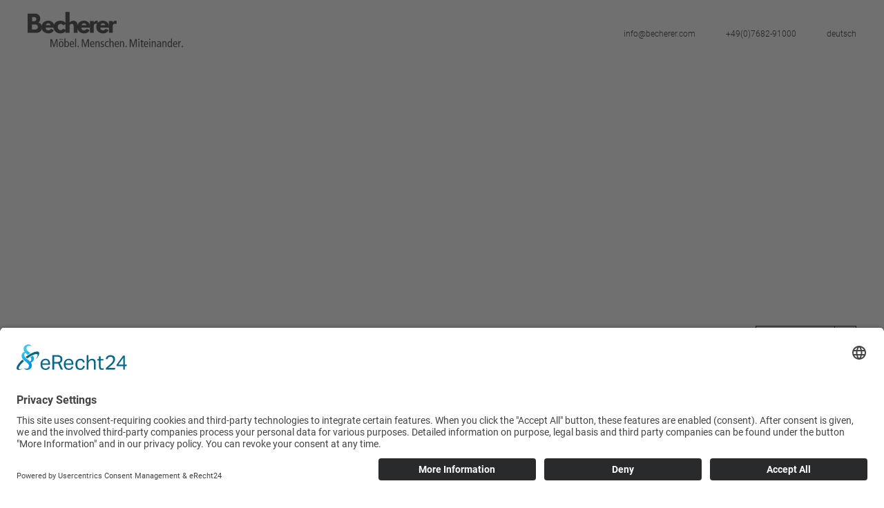

--- FILE ---
content_type: text/html; charset=UTF-8
request_url: https://www.becherer.com/en/referenzen/?tag=buecherregal-en
body_size: 7063
content:
<!DOCTYPE html>
<html lang="en-US">
<head >
<meta charset="UTF-8" />
<meta name="viewport" content="width=device-width, initial-scale=1" />
<meta name='robots' content='index, follow, max-image-preview:large, max-snippet:-1, max-video-preview:-1' />
<link rel="alternate" hreflang="de" href="https://www.becherer.com/blog/tag/buecherregal/" />
<link rel="alternate" hreflang="en" href="https://www.becherer.com/en/blog/tag/buecherregal-en/" />
<link rel="alternate" hreflang="x-default" href="https://www.becherer.com/blog/tag/buecherregal/" />

	<!-- This site is optimized with the Yoast SEO plugin v23.2 - https://yoast.com/wordpress/plugins/seo/ -->
	<title>Referenzen</title>
	<link rel="canonical" href="https://www.becherer.com/en/blog/tag/buecherregal-en/" />
	<meta property="og:locale" content="en_US" />
	<meta property="og:type" content="website" />
	<meta property="og:url" content="https://www.becherer.com/en/blog/tag/buecherregal-en/" />
	<meta property="og:site_name" content="Becherer" />
	<meta name="twitter:card" content="summary_large_image" />
	<script type="application/ld+json" class="yoast-schema-graph">{"@context":"https://schema.org","@graph":[{"@type":"CollectionPage","@id":"https://www.becherer.com/en/blog/tag/buecherregal-en/","url":"https://www.becherer.com/en/blog/tag/buecherregal-en/","name":"","isPartOf":{"@id":"https://www.becherer.com/#website"},"primaryImageOfPage":{"@id":"https://www.becherer.com/en/blog/tag/buecherregal-en/#primaryimage"},"image":{"@id":"https://www.becherer.com/en/blog/tag/buecherregal-en/#primaryimage"},"thumbnailUrl":"https://www.becherer.com/wp-content/uploads/2018/07/11_Becherer_Wohnen_1339566.jpg","breadcrumb":{"@id":"https://www.becherer.com/en/blog/tag/buecherregal-en/#breadcrumb"},"inLanguage":"en-US"},{"@type":"ImageObject","inLanguage":"en-US","@id":"https://www.becherer.com/en/blog/tag/buecherregal-en/#primaryimage","url":"https://www.becherer.com/wp-content/uploads/2018/07/11_Becherer_Wohnen_1339566.jpg","contentUrl":"https://www.becherer.com/wp-content/uploads/2018/07/11_Becherer_Wohnen_1339566.jpg","width":1024,"height":682},{"@type":"BreadcrumbList","@id":"https://www.becherer.com/en/blog/tag/buecherregal-en/#breadcrumb","itemListElement":[{"@type":"ListItem","position":1,"name":"Startseite","item":"https://www.becherer.com/en/"},{"@type":"ListItem","position":2,"name":"Bücherregal"}]},{"@type":"WebSite","@id":"https://www.becherer.com/#website","url":"https://www.becherer.com/","name":"Becherer","description":"Möbel.Menschen.Miteinander","publisher":{"@id":"https://www.becherer.com/#organization"},"potentialAction":[{"@type":"SearchAction","target":{"@type":"EntryPoint","urlTemplate":"https://www.becherer.com/?s={search_term_string}"},"query-input":"required name=search_term_string"}],"inLanguage":"en-US"},{"@type":"Organization","@id":"https://www.becherer.com/#organization","name":"Becherer Möbelwerkstätten-Innenausbau GmbH","url":"https://www.becherer.com/","logo":{"@type":"ImageObject","inLanguage":"en-US","@id":"https://www.becherer.com/#/schema/logo/image/","url":"https://www.becherer.com/wp-content/uploads/2022/08/logo_becherer.png","contentUrl":"https://www.becherer.com/wp-content/uploads/2022/08/logo_becherer.png","width":1126,"height":256,"caption":"Becherer Möbelwerkstätten-Innenausbau GmbH"},"image":{"@id":"https://www.becherer.com/#/schema/logo/image/"},"sameAs":["https://www.facebook.com/bechererelzach/"]}]}</script>
	<!-- / Yoast SEO plugin. -->


<link rel='dns-prefetch' href='//www.becherer.com' />
<link href='https://fonts.gstatic.com' crossorigin rel='preconnect' />
<link rel="alternate" type="application/rss+xml" title="Becherer &raquo; Feed" href="https://www.becherer.com/en/feed/" />
<link rel="alternate" type="application/rss+xml" title="Becherer &raquo; Referenzen Feed" href="https://www.becherer.com/en/referenzen/feed/" />
<link rel='stylesheet' id='n2go-styles-css' href='https://www.becherer.com/wp-content/plugins/newsletter2go/widget/styles.css?ver=6.6.4' type='text/css' media='all' />
<link rel='stylesheet' id='becherer-wordpress-theme-css' href='https://www.becherer.com/wp-content/themes/becherer/style.css?ver=1617285078' type='text/css' media='all' />
<style id='wp-emoji-styles-inline-css' type='text/css'>

	img.wp-smiley, img.emoji {
		display: inline !important;
		border: none !important;
		box-shadow: none !important;
		height: 1em !important;
		width: 1em !important;
		margin: 0 0.07em !important;
		vertical-align: -0.1em !important;
		background: none !important;
		padding: 0 !important;
	}
</style>
<link rel='stylesheet' id='wp-block-library-css' href='https://www.becherer.com/wp-includes/css/dist/block-library/style.min.css?ver=6.6.4' type='text/css' media='all' />
<style id='classic-theme-styles-inline-css' type='text/css'>
/*! This file is auto-generated */
.wp-block-button__link{color:#fff;background-color:#32373c;border-radius:9999px;box-shadow:none;text-decoration:none;padding:calc(.667em + 2px) calc(1.333em + 2px);font-size:1.125em}.wp-block-file__button{background:#32373c;color:#fff;text-decoration:none}
</style>
<style id='global-styles-inline-css' type='text/css'>
:root{--wp--preset--aspect-ratio--square: 1;--wp--preset--aspect-ratio--4-3: 4/3;--wp--preset--aspect-ratio--3-4: 3/4;--wp--preset--aspect-ratio--3-2: 3/2;--wp--preset--aspect-ratio--2-3: 2/3;--wp--preset--aspect-ratio--16-9: 16/9;--wp--preset--aspect-ratio--9-16: 9/16;--wp--preset--color--black: #000000;--wp--preset--color--cyan-bluish-gray: #abb8c3;--wp--preset--color--white: #ffffff;--wp--preset--color--pale-pink: #f78da7;--wp--preset--color--vivid-red: #cf2e2e;--wp--preset--color--luminous-vivid-orange: #ff6900;--wp--preset--color--luminous-vivid-amber: #fcb900;--wp--preset--color--light-green-cyan: #7bdcb5;--wp--preset--color--vivid-green-cyan: #00d084;--wp--preset--color--pale-cyan-blue: #8ed1fc;--wp--preset--color--vivid-cyan-blue: #0693e3;--wp--preset--color--vivid-purple: #9b51e0;--wp--preset--gradient--vivid-cyan-blue-to-vivid-purple: linear-gradient(135deg,rgba(6,147,227,1) 0%,rgb(155,81,224) 100%);--wp--preset--gradient--light-green-cyan-to-vivid-green-cyan: linear-gradient(135deg,rgb(122,220,180) 0%,rgb(0,208,130) 100%);--wp--preset--gradient--luminous-vivid-amber-to-luminous-vivid-orange: linear-gradient(135deg,rgba(252,185,0,1) 0%,rgba(255,105,0,1) 100%);--wp--preset--gradient--luminous-vivid-orange-to-vivid-red: linear-gradient(135deg,rgba(255,105,0,1) 0%,rgb(207,46,46) 100%);--wp--preset--gradient--very-light-gray-to-cyan-bluish-gray: linear-gradient(135deg,rgb(238,238,238) 0%,rgb(169,184,195) 100%);--wp--preset--gradient--cool-to-warm-spectrum: linear-gradient(135deg,rgb(74,234,220) 0%,rgb(151,120,209) 20%,rgb(207,42,186) 40%,rgb(238,44,130) 60%,rgb(251,105,98) 80%,rgb(254,248,76) 100%);--wp--preset--gradient--blush-light-purple: linear-gradient(135deg,rgb(255,206,236) 0%,rgb(152,150,240) 100%);--wp--preset--gradient--blush-bordeaux: linear-gradient(135deg,rgb(254,205,165) 0%,rgb(254,45,45) 50%,rgb(107,0,62) 100%);--wp--preset--gradient--luminous-dusk: linear-gradient(135deg,rgb(255,203,112) 0%,rgb(199,81,192) 50%,rgb(65,88,208) 100%);--wp--preset--gradient--pale-ocean: linear-gradient(135deg,rgb(255,245,203) 0%,rgb(182,227,212) 50%,rgb(51,167,181) 100%);--wp--preset--gradient--electric-grass: linear-gradient(135deg,rgb(202,248,128) 0%,rgb(113,206,126) 100%);--wp--preset--gradient--midnight: linear-gradient(135deg,rgb(2,3,129) 0%,rgb(40,116,252) 100%);--wp--preset--font-size--small: 13px;--wp--preset--font-size--medium: 20px;--wp--preset--font-size--large: 36px;--wp--preset--font-size--x-large: 42px;--wp--preset--spacing--20: 0.44rem;--wp--preset--spacing--30: 0.67rem;--wp--preset--spacing--40: 1rem;--wp--preset--spacing--50: 1.5rem;--wp--preset--spacing--60: 2.25rem;--wp--preset--spacing--70: 3.38rem;--wp--preset--spacing--80: 5.06rem;--wp--preset--shadow--natural: 6px 6px 9px rgba(0, 0, 0, 0.2);--wp--preset--shadow--deep: 12px 12px 50px rgba(0, 0, 0, 0.4);--wp--preset--shadow--sharp: 6px 6px 0px rgba(0, 0, 0, 0.2);--wp--preset--shadow--outlined: 6px 6px 0px -3px rgba(255, 255, 255, 1), 6px 6px rgba(0, 0, 0, 1);--wp--preset--shadow--crisp: 6px 6px 0px rgba(0, 0, 0, 1);}:where(.is-layout-flex){gap: 0.5em;}:where(.is-layout-grid){gap: 0.5em;}body .is-layout-flex{display: flex;}.is-layout-flex{flex-wrap: wrap;align-items: center;}.is-layout-flex > :is(*, div){margin: 0;}body .is-layout-grid{display: grid;}.is-layout-grid > :is(*, div){margin: 0;}:where(.wp-block-columns.is-layout-flex){gap: 2em;}:where(.wp-block-columns.is-layout-grid){gap: 2em;}:where(.wp-block-post-template.is-layout-flex){gap: 1.25em;}:where(.wp-block-post-template.is-layout-grid){gap: 1.25em;}.has-black-color{color: var(--wp--preset--color--black) !important;}.has-cyan-bluish-gray-color{color: var(--wp--preset--color--cyan-bluish-gray) !important;}.has-white-color{color: var(--wp--preset--color--white) !important;}.has-pale-pink-color{color: var(--wp--preset--color--pale-pink) !important;}.has-vivid-red-color{color: var(--wp--preset--color--vivid-red) !important;}.has-luminous-vivid-orange-color{color: var(--wp--preset--color--luminous-vivid-orange) !important;}.has-luminous-vivid-amber-color{color: var(--wp--preset--color--luminous-vivid-amber) !important;}.has-light-green-cyan-color{color: var(--wp--preset--color--light-green-cyan) !important;}.has-vivid-green-cyan-color{color: var(--wp--preset--color--vivid-green-cyan) !important;}.has-pale-cyan-blue-color{color: var(--wp--preset--color--pale-cyan-blue) !important;}.has-vivid-cyan-blue-color{color: var(--wp--preset--color--vivid-cyan-blue) !important;}.has-vivid-purple-color{color: var(--wp--preset--color--vivid-purple) !important;}.has-black-background-color{background-color: var(--wp--preset--color--black) !important;}.has-cyan-bluish-gray-background-color{background-color: var(--wp--preset--color--cyan-bluish-gray) !important;}.has-white-background-color{background-color: var(--wp--preset--color--white) !important;}.has-pale-pink-background-color{background-color: var(--wp--preset--color--pale-pink) !important;}.has-vivid-red-background-color{background-color: var(--wp--preset--color--vivid-red) !important;}.has-luminous-vivid-orange-background-color{background-color: var(--wp--preset--color--luminous-vivid-orange) !important;}.has-luminous-vivid-amber-background-color{background-color: var(--wp--preset--color--luminous-vivid-amber) !important;}.has-light-green-cyan-background-color{background-color: var(--wp--preset--color--light-green-cyan) !important;}.has-vivid-green-cyan-background-color{background-color: var(--wp--preset--color--vivid-green-cyan) !important;}.has-pale-cyan-blue-background-color{background-color: var(--wp--preset--color--pale-cyan-blue) !important;}.has-vivid-cyan-blue-background-color{background-color: var(--wp--preset--color--vivid-cyan-blue) !important;}.has-vivid-purple-background-color{background-color: var(--wp--preset--color--vivid-purple) !important;}.has-black-border-color{border-color: var(--wp--preset--color--black) !important;}.has-cyan-bluish-gray-border-color{border-color: var(--wp--preset--color--cyan-bluish-gray) !important;}.has-white-border-color{border-color: var(--wp--preset--color--white) !important;}.has-pale-pink-border-color{border-color: var(--wp--preset--color--pale-pink) !important;}.has-vivid-red-border-color{border-color: var(--wp--preset--color--vivid-red) !important;}.has-luminous-vivid-orange-border-color{border-color: var(--wp--preset--color--luminous-vivid-orange) !important;}.has-luminous-vivid-amber-border-color{border-color: var(--wp--preset--color--luminous-vivid-amber) !important;}.has-light-green-cyan-border-color{border-color: var(--wp--preset--color--light-green-cyan) !important;}.has-vivid-green-cyan-border-color{border-color: var(--wp--preset--color--vivid-green-cyan) !important;}.has-pale-cyan-blue-border-color{border-color: var(--wp--preset--color--pale-cyan-blue) !important;}.has-vivid-cyan-blue-border-color{border-color: var(--wp--preset--color--vivid-cyan-blue) !important;}.has-vivid-purple-border-color{border-color: var(--wp--preset--color--vivid-purple) !important;}.has-vivid-cyan-blue-to-vivid-purple-gradient-background{background: var(--wp--preset--gradient--vivid-cyan-blue-to-vivid-purple) !important;}.has-light-green-cyan-to-vivid-green-cyan-gradient-background{background: var(--wp--preset--gradient--light-green-cyan-to-vivid-green-cyan) !important;}.has-luminous-vivid-amber-to-luminous-vivid-orange-gradient-background{background: var(--wp--preset--gradient--luminous-vivid-amber-to-luminous-vivid-orange) !important;}.has-luminous-vivid-orange-to-vivid-red-gradient-background{background: var(--wp--preset--gradient--luminous-vivid-orange-to-vivid-red) !important;}.has-very-light-gray-to-cyan-bluish-gray-gradient-background{background: var(--wp--preset--gradient--very-light-gray-to-cyan-bluish-gray) !important;}.has-cool-to-warm-spectrum-gradient-background{background: var(--wp--preset--gradient--cool-to-warm-spectrum) !important;}.has-blush-light-purple-gradient-background{background: var(--wp--preset--gradient--blush-light-purple) !important;}.has-blush-bordeaux-gradient-background{background: var(--wp--preset--gradient--blush-bordeaux) !important;}.has-luminous-dusk-gradient-background{background: var(--wp--preset--gradient--luminous-dusk) !important;}.has-pale-ocean-gradient-background{background: var(--wp--preset--gradient--pale-ocean) !important;}.has-electric-grass-gradient-background{background: var(--wp--preset--gradient--electric-grass) !important;}.has-midnight-gradient-background{background: var(--wp--preset--gradient--midnight) !important;}.has-small-font-size{font-size: var(--wp--preset--font-size--small) !important;}.has-medium-font-size{font-size: var(--wp--preset--font-size--medium) !important;}.has-large-font-size{font-size: var(--wp--preset--font-size--large) !important;}.has-x-large-font-size{font-size: var(--wp--preset--font-size--x-large) !important;}
:where(.wp-block-post-template.is-layout-flex){gap: 1.25em;}:where(.wp-block-post-template.is-layout-grid){gap: 1.25em;}
:where(.wp-block-columns.is-layout-flex){gap: 2em;}:where(.wp-block-columns.is-layout-grid){gap: 2em;}
:root :where(.wp-block-pullquote){font-size: 1.5em;line-height: 1.6;}
</style>
<link rel='stylesheet' id='dashicons-css' href='https://www.becherer.com/wp-includes/css/dashicons.min.css?ver=6.6.4' type='text/css' media='all' />
<link rel='stylesheet' id='vendor_styles-css' href='https://www.becherer.com/wp-content/themes/becherer/vendor/vendor.css?ver=6.6.4' type='text/css' media='all' />
<link rel='stylesheet' id='featherlight-css' href='https://www.becherer.com/wp-content/themes/becherer/css/featherlight.min.css?ver=6.6.4' type='text/css' media='all' />
<link rel='stylesheet' id='featherlight_gallery-css' href='https://www.becherer.com/wp-content/themes/becherer/css/featherlight.gallery.min.css?ver=6.6.4' type='text/css' media='all' />
<link rel='stylesheet' id='sib-front-css-css' href='https://www.becherer.com/wp-content/plugins/mailin/css/mailin-front.css?ver=6.6.4' type='text/css' media='all' />
<script type="text/javascript" src="https://www.becherer.com/wp-includes/js/jquery/jquery.min.js?ver=3.7.1" id="jquery-core-js"></script>
<script type="text/javascript" src="https://www.becherer.com/wp-includes/js/jquery/jquery-migrate.min.js?ver=3.4.1" id="jquery-migrate-js"></script>
<script type="text/javascript" id="sib-front-js-js-extra">
/* <![CDATA[ */
var sibErrMsg = {"invalidMail":"Please fill out valid email address","requiredField":"Please fill out required fields","invalidDateFormat":"Please fill out valid date format","invalidSMSFormat":"Please fill out valid phone number"};
var ajax_sib_front_object = {"ajax_url":"https:\/\/www.becherer.com\/wp-admin\/admin-ajax.php","ajax_nonce":"7d5529bda6","flag_url":"https:\/\/www.becherer.com\/wp-content\/plugins\/mailin\/img\/flags\/"};
/* ]]> */
</script>
<script type="text/javascript" src="https://www.becherer.com/wp-content/plugins/mailin/js/mailin-front.js?ver=1754375469" id="sib-front-js-js"></script>
<link rel="https://api.w.org/" href="https://www.becherer.com/en/wp-json/" /><link rel="alternate" title="JSON" type="application/json" href="https://www.becherer.com/en/wp-json/wp/v2/tags/89" /><link rel="EditURI" type="application/rsd+xml" title="RSD" href="https://www.becherer.com/xmlrpc.php?rsd" />
<meta name="generator" content="WordPress 6.6.4" />
<meta name="generator" content="WPML ver:4.6.12 stt:1,3;" />
<link rel="shortcut icon" href="/wp-content/themes/becherer/images/favicon.ico" type="image/x-icon" /><link rel="apple-touch-icon" sizes="57x57" href="/wp-content/themes/becherer/images/apple-touch-icon-57x57.png"><link rel="apple-touch-icon" sizes="60x60" href="/wp-content/themes/becherer/images/apple-touch-icon-60x60.png"><link rel="apple-touch-icon" sizes="72x72" href="/wp-content/themes/becherer/images/apple-touch-icon-72x72.png"><link rel="apple-touch-icon" sizes="76x76" href="/wp-content/themes/becherer/images/apple-touch-icon-76x76.png"><link rel="apple-touch-icon" sizes="114x114" href="/wp-content/themes/becherer/images/apple-touch-icon-114x114.png"><link rel="apple-touch-icon" sizes="120x120" href="/wp-content/themes/becherer/images/apple-touch-icon-120x120.png"><link rel="apple-touch-icon" sizes="144x144" href="/wp-content/themes/becherer/images/apple-touch-icon-144x144.png"><link rel="apple-touch-icon" sizes="152x152" href="/wp-content/themes/becherer/images/apple-touch-icon-152x152.png"><link rel="apple-touch-icon" sizes="180x180" href="/wp-content/themes/becherer/images/apple-touch-icon-180x180.png"><link rel="icon" type="image/png" href="/wp-content/themes/becherer/images/favicon-16x16.png" sizes="16x16"><link rel="icon" type="image/png" href="/wp-content/themes/becherer/images/favicon-32x32.png" sizes="32x32"><link rel="icon" type="image/png" href="/wp-content/themes/becherer/images/favicon-96x96.png" sizes="96x96"><link rel="icon" type="image/png" href="/wp-content/themes/becherer/images/android-chrome-192x192.png" sizes="192x192"><meta name="msapplication-square70x70logo" content="/wp-content/themes/becherer/images/smalltile.png" /><meta name="msapplication-square150x150logo" content="/wp-content/themes/becherer/images/mediumtile.png" /><meta name="msapplication-wide310x150logo" content="/wp-content/themes/becherer/images/widetile.png" /><meta name="msapplication-square310x310logo" content="/wp-content/themes/becherer/images/largetile.png" /><link rel="icon" href="https://www.becherer.com/wp-content/themes/becherer/images/favicon.ico" />
  <script>
  window.dataLayer = window.dataLayer || [];
  function gtag() { dataLayer.push(arguments); }
  gtag('consent', 'default', {
    'ad_user_data': 'denied',
    'ad_personalization': 'denied',
    'ad_storage': 'denied',
    'analytics_storage': 'denied',
    'wait_for_update': 500,
  });
  gtag('js', new Date());
  gtag('config', 'G-VH6HG41WLD');
  </script>
<script type="application/javascript" src="https://sdp.eu.usercentrics.eu/latest/uc-block.bundle.js"></script>

<script id="usercentrics-cmp" async data-eu-mode="true" data-settings-id="0EbNVfGK4SDiLP" src="https://app.eu.usercentrics.eu/browser-ui/latest/loader.js"></script>

<!-- Facebook Pixel Code -->
<script>
  !function(f,b,e,v,n,t,s)
  {if(f.fbq)return;n=f.fbq=function(){n.callMethod?
  n.callMethod.apply(n,arguments):n.queue.push(arguments)};
  if(!f._fbq)f._fbq=n;n.push=n;n.loaded=!0;n.version='2.0';
  n.queue=[];t=b.createElement(e);t.async=!0;
  t.src=v;s=b.getElementsByTagName(e)[0];
  s.parentNode.insertBefore(t,s)}(window, document,'script',
  'https://connect.facebook.net/en_US/fbevents.js');
  fbq('init', '1233433014582861');
  fbq('track', 'PageView');
</script>
<noscript>
  <img height="1" width="1" style="display:none" 
       src="https://www.facebook.com/tr?id= 1233433014582861&ev=PageView&noscript=1"/>
</noscript>
<!-- End Facebook Pixel Code --><script type="text/javascript" src="https://cdn.brevo.com/js/sdk-loader.js" async></script>
<script type="text/javascript">
  window.Brevo = window.Brevo || [];
  window.Brevo.push(['init', {"client_key":"6t8agcl36wyckl7g6exd0hcc","email_id":null,"push":{"customDomain":"https:\/\/www.becherer.com\/wp-content\/plugins\/mailin\/"},"service_worker_url":"sw.js?key=${key}","frame_url":"brevo-frame.html"}]);
</script></head>
<body class="archive post-type-archive post-type-archive-referenz header-image full-width-content genesis-breadcrumbs-hidden genesis-footer-widgets-hidden"><div class="site-container"><header class="site-header"><div class="wrap"><div class="title-area"><p class="site-title"><a href="https://www.becherer.com/"><img src="https://www.becherer.com/wp-content/themes/becherer/develop/images/becherer_logo.svg" alt="Becherer Becherer - Möbel.Menschen.Miteinander." class="site-logo-en" /><span class="screen-reader-text">Becherer</span></a></p><p class="site-description screen-reader-text">Möbel.Menschen.Miteinander</p></div><div class="widget-area header-widget-area"><section id="nav_menu-6" class="widget widget_nav_menu"><div class="widget-wrap"><nav class="nav-header"><ul id="menu-metanav-english" class="menu genesis-nav-menu"><li id="menu-item-6871" class="menu-item menu-item-type-custom menu-item-object-custom menu-item-6871"><a href="mailto:info@becherer.com"><span >info@becherer.com</span></a></li>
<li id="menu-item-6872" class="menu-item menu-item-type-custom menu-item-object-custom menu-item-6872"><a href="tel:+49768291000"><span >+49(0)7682-91000</span></a></li>
<li id="menu-item-6873" class="menu-item menu-item-type-custom menu-item-object-custom menu-item-6873"><a href="https://www.becherer.com"><span >deutsch</span></a></li>
</ul></nav></div></section>
</div></div></header><div class="header-slideshow"></div><div class="site-inner"><div class="content-sidebar-wrap"><main class="content"><div class="archive-container"><div class="archive-filter-wrapper"><ul class="category-list"><li class="active"><a href="https://www.becherer.com/en/referenzen/">Alle</a></li><li><a href="https://www.becherer.com/en/referenzen/arztpraxen/">Arztpraxen</a></li><li><a href="https://www.becherer.com/en/referenzen/buero/">Büro</a></li><li><a href="https://www.becherer.com/en/referenzen/hotel/">Hotel/Gastro</a></li><li><a href="https://www.becherer.com/en/referenzen/kuechen/">Küchen</a></li><li><a href="https://www.becherer.com/referenzen/ladenbau/">Ladenbau</a></li><li><a href="https://www.becherer.com/referenzen/oeffentliche-gebauude/">öffentliche Gebäude</a></li><li><a href="https://www.becherer.com/en/referenzen/wohnen/">Wohnen</a></li></ul><div class="tag-filter-trigger">Bücherregal<i class="icon-arrow_down"></i></div><div class="tag-filter-wrapper"><div class="tag-filter-inner"><ul class="tag-list"><li><a href="/en/referenzen/">Keiner</li><li><a href="https://www.becherer.com/en/referenzen/?tag=badezimmer-en">Badezimmer</a></li><li><a href="https://www.becherer.com/en/referenzen/?tag=bibliothek-en">Bibliothek</a></li><li class="active"><a href="https://www.becherer.com/en/referenzen/?tag=buecherregal-en">Bücherregal</a></li><li><a href="https://www.becherer.com/en/referenzen/?tag=einbauschrank-en">Einbauschrank</a></li><li><a href="https://www.becherer.com/en/referenzen/?tag=garderobe-en">Garderobe</a></li><li><a href="https://www.becherer.com/en/referenzen/?tag=schlafzimmer-en">Schlafzimmer</a></li><li><a href="https://www.becherer.com/en/referenzen/?tag=waschtisch-en">Waschtisch</a></li></ul></div></div></div><div class="archive-wrapper"><div class="referenz-teaser"><a href="https://www.becherer.com/en/referenzen/details/wohnhaus-freiburg-2/"><img width="400" height="400" src="https://www.becherer.com/wp-content/uploads/2018/07/11_Becherer_Wohnen_1339566-400x400.jpg" class="attachment-square-small size-square-small wp-post-image" alt="" decoding="async" fetchpriority="high" srcset="https://www.becherer.com/wp-content/uploads/2018/07/11_Becherer_Wohnen_1339566-400x400.jpg 400w, https://www.becherer.com/wp-content/uploads/2018/07/11_Becherer_Wohnen_1339566-150x150.jpg 150w, https://www.becherer.com/wp-content/uploads/2018/07/11_Becherer_Wohnen_1339566-600x600.jpg 600w" sizes="(max-width: 400px) 100vw, 400px" /><h3>Penthouse, Freiburg</h3></a></div></div></div></main><div class="prefooter-decoration"><span></span></div></div></div><footer class="site-footer"><div class="footer-pre widget-area"><div class="widget-inner"><section id="custom_html-2" class="widget_text widget widget_custom_html"><div class="widget_text widget-wrap"><div class="textwidget custom-html-widget"><span>Möbel. Menschen. Miteinander. – und Sie sind dabei.</span>
<a href="/newsletter" class="button button_anthrazit">NEWSLETTER ABONNIEREN</a></div></div></section>
<section id="custom_html-3" class="widget_text widget widget_custom_html"><div class="widget_text widget-wrap"><div class="textwidget custom-html-widget"><ul>
	<li><a href="https://www.instagram.com/becherer.official/" target="_blank" title="Instagram" alt="Instagram" rel="noopener"><i class="icon-instagram"></i></a></li>
	<li><a href="https://www.facebook.com/bechererelzach/" target="_blank" title="Facebook" alt="Facebook" rel="noopener"><i class="icon-facebook"></i></a></li>
	<li><a href="https://www.youtube.com/channel/UCHfyLGqnM20cYSm3-lg3hAQ" target="_blank" title="YouTube" alt="YouTube" rel="noopener"><i class="icon-youtube"></i></a></li>
	<li><a href="https://www.pinterest.de/bechererelzach/" target="_blank" title="Pinterest" alt="Pinterest" rel="noopener"><i class="icon-pinterest"></i></a></li>
</ul></div></div></section>
</div></div><div class="footer-main widget-area"><div class="widget-inner"></div></div><div class="footer-post widget-area"><div class="widget-inner khri8"><section id="text-3" class="widget widget_text"><div class="widget-wrap">			<div class="textwidget"><p>© Becherer Möbelwerkstätten-Innenausbau GmbH 2025</p>
</div>
		</div></section>
<section id="nav_menu-5" class="widget widget_nav_menu"><div class="widget-wrap"><div class="menu-footer-subnavi-container"><ul id="menu-footer-subnavi" class="menu"><li id="menu-item-875" class="menu-item menu-item-type-post_type menu-item-object-page menu-item-875"><a href="https://www.becherer.com/agb/">Allgemeine Geschäftsbedingungen EN</a></li>
<li id="menu-item-999" class="menu-item menu-item-type-post_type menu-item-object-page menu-item-999"><a href="https://www.becherer.com/impressum/">Impressum EN</a></li>
</ul></div></div></section>
</div></div></footer></div><script type="text/javascript" src="https://www.becherer.com/wp-content/themes/becherer/vendor/vendor.js?ver=1.0.0" id="vendor_scripts-js"></script>
<script type="text/javascript" src="https://www.becherer.com/wp-content/themes/becherer/js/jquery.mobile-events.min.js?ver=1617285078" id="jquery_mobile-events-js"></script>
<script type="text/javascript" src="https://www.becherer.com/wp-content/themes/becherer/js/featherlight.min.js?ver=1617285078" id="featherlight-js"></script>
<script type="text/javascript" src="https://www.becherer.com/wp-content/themes/becherer/js/featherlight.gallery.min.js?ver=1617285078" id="featherlight_gallery-js"></script>
<script type="text/javascript" src="https://www.becherer.com/wp-content/themes/becherer/js/theme.min.js?ver=1617285078" id="gst-theme-js"></script>
<script>var FWP_HTTP = FWP_HTTP || {}; FWP_HTTP.lang = 'en';</script></body></html>


--- FILE ---
content_type: text/css; charset=utf-8
request_url: https://www.becherer.com/wp-content/themes/becherer/style.css?ver=1617285078
body_size: 21214
content:
/*
 * Theme Name: Becherer Wordpress Theme
 * Theme URI: https://www.ukw-freiburg.de/
 * Description: Child theme for Becherer website using the Genesis Framework.
 * Author: ukw-freiburg <info@ukw-freiburg.de>
 * Version: 1617285078
 * Licence: GPL-3.0
 * Text Domain: becherer
 * Template: genesis
 */

html {
  box-sizing: border-box;
}
*,
*::after,
*::before {
  box-sizing: inherit;
}
@font-face {
  font-family: "Roboto";
  font-style: normal;
  font-weight: 300;
  src: local("Roboto Light"), local("Roboto-Light"),
    url("./fonts/Roboto/roboto-v20-latin-300.woff2") format("woff2"),
    url("./fonts/Roboto/roboto-v20-latin-300.woff") format("woff"),
    url("./fonts/Roboto/roboto-v20-latin-300.ttf") format("truetype");
}
@font-face {
  font-family: "Roboto";
  font-style: normal;
  font-weight: 400;
  src: local("Roboto"), local("Roboto-Regular"),
    url("./fonts/Roboto/roboto-v20-latin-regular.woff2") format("woff2"),
    url("./fonts/Roboto/roboto-v20-latin-regular.woff") format("woff"),
    url("./fonts/Roboto/roboto-v20-latin-regular.ttf") format("truetype");
}
@font-face {
  font-family: "Roboto";
  font-style: normal;
  font-weight: 500;
  src: local("Roboto Medium"), local("Roboto-Medium"),
    url("./fonts/Roboto/roboto-v20-latin-500.woff2") format("woff2"),
    url("./fonts/Roboto/roboto-v20-latin-500.woff") format("woff"),
    url("./fonts/Roboto/roboto-v20-latin-500.ttf") format("truetype");
}
@font-face {
  font-family: "Roboto";
  font-style: normal;
  font-weight: 700;
  src: local("Roboto Bold"), local("Roboto-Bold"),
    url("./fonts/Roboto/roboto-v20-latin-700.woff2") format("woff2"),
    url("./fonts/Roboto/roboto-v20-latin-700.woff") format("woff"),
    url("./fonts/Roboto/roboto-v20-latin-700.ttf") format("truetype");
} /*! normalize.css v6.0.0 | MIT License | github.com/necolas/normalize.css */
html {
  line-height: 1.15;
  -ms-text-size-adjust: 100%;
  -webkit-text-size-adjust: 100%;
}
article,
aside,
footer,
header,
nav,
section {
  display: block;
}
h1 {
  font-size: 2em;
  margin: 0.67em 0;
}
figcaption,
figure,
main {
  display: block;
}
figure {
  margin: 1em 40px;
}
hr {
  box-sizing: content-box;
  height: 0;
  overflow: visible;
}
pre {
  font-family: monospace, monospace;
  font-size: 1em;
}
a {
  background-color: transparent;
  -webkit-text-decoration-skip: objects;
}
abbr[title] {
  border-bottom: none;
  text-decoration: underline;
  text-decoration: underline dotted;
}
b,
strong {
  font-weight: inherit;
}
b,
strong {
  font-weight: bolder;
}
code,
kbd,
samp {
  font-family: monospace, monospace;
  font-size: 1em;
}
dfn {
  font-style: italic;
}
mark {
  background-color: #ff0;
  color: #000;
}
small {
  font-size: 80%;
}
sub,
sup {
  font-size: 75%;
  line-height: 0;
  position: relative;
  vertical-align: baseline;
}
sub {
  bottom: -0.25em;
}
sup {
  top: -0.5em;
}
audio,
video {
  display: inline-block;
}
audio:not([controls]) {
  display: none;
  height: 0;
}
img {
  border-style: none;
}
svg:not(:root) {
  overflow: hidden;
}
button,
input,
optgroup,
select,
textarea {
  margin: 0;
}
button,
input {
  overflow: visible;
}
button,
select {
  text-transform: none;
}
button,
html [type="button"],
[type="reset"],
[type="submit"] {
  -webkit-appearance: button;
}
button::-moz-focus-inner,
[type="button"]::-moz-focus-inner,
[type="reset"]::-moz-focus-inner,
[type="submit"]::-moz-focus-inner {
  border-style: none;
  padding: 0;
}
button:-moz-focusring,
[type="button"]:-moz-focusring,
[type="reset"]:-moz-focusring,
[type="submit"]:-moz-focusring {
  outline: 1px dotted ButtonText;
}
legend {
  box-sizing: border-box;
  color: inherit;
  display: table;
  max-width: 100%;
  padding: 0;
  white-space: normal;
}
progress {
  display: inline-block;
  vertical-align: baseline;
}
textarea {
  overflow: auto;
}
[type="checkbox"],
[type="radio"] {
  box-sizing: border-box;
  padding: 0;
}
[type="number"]::-webkit-inner-spin-button,
[type="number"]::-webkit-outer-spin-button {
  height: auto;
}
[type="search"] {
  -webkit-appearance: textfield;
  outline-offset: -2px;
}
[type="search"]::-webkit-search-cancel-button,
[type="search"]::-webkit-search-decoration {
  -webkit-appearance: none;
}
::-webkit-file-upload-button {
  -webkit-appearance: button;
  font: inherit;
}
details,
menu {
  display: block;
}
summary {
  display: list-item;
}
canvas {
  display: inline-block;
}
template {
  display: none;
}
[hidden] {
  display: none;
}
.screen-reader-text,
.screen-reader-text span,
.screen-reader-shortcut {
  border: 0;
  clip: rect(0, 0, 0, 0);
  height: 1px;
  overflow: hidden;
  position: absolute !important;
  width: 1px;
  word-wrap: normal !important;
}
.genesis-skip-link {
  margin: 0;
}
.genesis-skip-link li {
  height: 0;
  list-style: none;
  width: 0;
}
html {
  box-sizing: border-box;
}
*,
*::before,
*::after {
  box-sizing: inherit;
}
html,
body {
  margin: 0;
  padding: 0;
}
body {
  background-color: #fff;
  color: #000;
  font-family: "Roboto", sans-serif;
  font-size: 18px;
  font-size: 1.125rem;
  font-weight: 300;
  line-height: 1.33;
  overflow-x: hidden;
  overflow-wrap: break-word;
  word-wrap: break-word;
}
p {
  margin-top: 0;
}
p a {
  text-decoration: underline;
}
a {
  color: #000;
  text-decoration: none;
}
a:active,
a:focus,
a:hover {
  outline: none;
  color: #666;
  text-decoration: underline;
}
a.arrow {
  display: inline-block;
  position: relative;
  font-weight: 500;
}
a.arrow i {
  display: inline-block;
  padding-left: 1.25rem;
}
a.arrow i:before {
  font-size: 1.5rem;
  position: absolute;
  top: 0;
}
h1,
h2,
h3,
h4,
h5,
h6 {
  font-family: "Roboto", sans-serif;
  line-height: 1.2;
  margin-top: 0;
}
h1 {
  font-size: 30px;
  font-size: 1.875rem;
  font-weight: 500;
}
h2 {
  font-size: 28px;
  font-size: 1.75rem;
  font-weight: 400;
}
h3 {
  font-size: 24px;
  font-size: 1.5rem;
  font-weight: 400;
}
h4 {
  font-size: 18px;
  font-size: 1.125rem;
  font-weight: 400;
}
@font-face {
  font-family: "becherer";
  src: url("./fonts/icons/becherer.eot?l85evf");
  src: url("./fonts/icons/becherer.eot?l85evf#iefix")
      format("embedded-opentype"),
    url("./fonts/icons/becherer.woff2?l85evf") format("woff2"),
    url("./fonts/icons/becherer.ttf?l85evf") format("truetype"),
    url("./fonts/icons/becherer.woff?l85evf") format("woff"),
    url("./fonts/icons/becherer.svg?l85evf#adensio") format("svg");
  font-weight: normal;
  font-style: normal;
}
[class^="icon-"],
[class*=" icon-"] {
  font-family: "becherer" !important;
  speak: none;
  font-style: normal;
  font-weight: normal;
  font-variant: normal;
  text-transform: none;
  line-height: 1;
  -webkit-font-smoothing: antialiased;
  -moz-osx-font-smoothing: grayscale;
}
.icon-arrow_left:before {
  content: "\e900";
}
.icon-arrow_right:before {
  content: "\e901";
}
.icon-arrow_up:before {
  content: "\e902";
}
.icon-arrow_down:before {
  content: "\e903";
}
.icon-arrow_link_right:before {
  content: "\e904";
}
.icon-phone:before {
  content: "\e905";
}
.icon-envelope:before {
  content: "\e906";
}
.icon-magnifier_close:before {
  content: "\e907";
}
.icon-magnifier:before {
  content: "\e908";
}
.icon-magnifier_plus:before {
  content: "\e909";
}
.icon-facebook:before {
  content: "\e90a";
}
.icon-pinterest:before {
  content: "\e90b";
}
.icon-youtube:before {
  content: "\e90c";
}
.icon-instagram:before {
  content: "\e90d";
}
.ninja-forms-form-wrap .nf-form-layout {
  position: relative;
  padding: 2.5rem 0;
}
.ninja-forms-form-wrap .nf-form-layout .nf-form-fields-required {
  position: absolute;
  bottom: 0;
}
.ninja-forms-form-wrap
  .nf-form-layout
  .nf-form-fields-required
  .ninja-forms-req-symbol {
  color: #000;
}
.ninja-forms-form-wrap .nf-form-layout .nf-form-content {
  padding: 0;
}
.ninja-forms-form-wrap .nf-form-layout .nf-form-content input[type="text"],
.ninja-forms-form-wrap .nf-form-layout .nf-form-content input[type="email"],
.ninja-forms-form-wrap .nf-form-layout .nf-form-content input[type="tel"] {
  margin-top: 0.3125rem;
  outline: none;
  width: 100%;
  height: 2.5rem;
  padding: 0.625rem;
  line-height: 1.25rem;
  box-shadow: none !important;
}
.ninja-forms-form-wrap
  .nf-form-layout
  .nf-form-content
  input:not([type="button"]) {
  -webkit-appearance: none;
  -moz-appearance: none;
  appearance: none;
  font-size: 1rem;
  background: #fff;
  border-radius: 0;
  border: 1px solid #000;
  color: #000;
}
.ninja-forms-form-wrap .nf-form-layout .nf-form-content input[type="button"],
.ninja-forms-form-wrap .nf-form-layout .nf-form-content input[type="submit"] {
  -webkit-appearance: none;
  -moz-appearance: none;
  appearance: none;
  border: 0.0625rem solid #000;
  color: #000;
  cursor: pointer;
  display: block;
  font-size: 1rem;
  line-height: 1rem;
  font-weight: 500;
  height: 3.125rem;
  padding: 0 1.5625rem;
  text-transform: uppercase;
  transition: all 0.3s ease;
  background: #f0eded;
  margin-top: 1.25rem;
  border-radius: 0 !important;
  text-align: center;
  width: 100%;
}
.ninja-forms-form-wrap
  .nf-form-layout
  .nf-form-content
  input[type="button"]:hover,
.ninja-forms-form-wrap
  .nf-form-layout
  .nf-form-content
  input[type="submit"]:hover {
  color: #fff;
  background: #000;
}
.ninja-forms-form-wrap .nf-form-layout .nf-form-content .nf-field-label {
  margin-bottom: 0;
}
.ninja-forms-form-wrap
  .nf-form-layout
  .nf-form-content
  .nf-field-label
  .ninja-forms-req-symbol {
  color: #000;
}
.ninja-forms-form-wrap .nf-form-layout .nf-form-content .nf-error-msg {
  font-size: 0.8125rem;
}
.ninja-forms-form-wrap
  .nf-form-layout
  .nf-form-content
  .nf-error.field-wrap
  .nf-field-element::after {
  right: 0;
  top: 0.3125rem;
  bottom: 0.0625rem;
  height: 2.5rem;
  width: 2.5rem;
  line-height: 2.5rem;
}
.ninja-forms-form-wrap
  .nf-form-layout
  .nf-form-content
  .checkbox-container
  .checkbox-wrap {
  padding: 1.25rem 0;
}
.ninja-forms-form-wrap
  .nf-form-layout
  .nf-form-content
  .checkbox-container
  .checkbox-wrap
  label {
  padding-left: 1.25rem;
  line-height: 1.4;
  font-weight: 300;
}
.ninja-forms-form-wrap
  .nf-form-layout
  .nf-form-content
  .checkbox-container
  .checkbox-wrap
  label
  a {
  text-decoration: underline;
}
.ninja-forms-form-wrap
  .nf-form-layout
  .nf-form-content
  .checkbox-container
  .checkbox-wrap
  label::before {
  transition: none;
  color: #000;
  left: -1.5625rem;
  top: 0;
  line-height: 1.875rem;
}
.ninja-forms-form-wrap
  .nf-form-layout
  .nf-form-content
  .checkbox-container
  .checkbox-wrap
  label
  a:hover {
  text-decoration: underline;
}
.ninja-forms-form-wrap
  .nf-form-layout
  .nf-form-content
  .checkbox-container
  .checkbox-wrap
  label::after {
  height: 1.875rem;
  width: 1.875rem;
  background: #fff;
  transition: none;
  border: 0.0625rem solid #000;
}
.ninja-forms-form-wrap
  .nf-form-layout
  .nf-form-content
  .checkbox-container
  .checkbox-wrap
  label.nf-checked-label::before {
  transition: none;
  color: #000;
}
.ninja-forms-form-wrap
  .nf-form-layout
  .nf-form-content
  .checkbox-container
  .checkbox-wrap
  label.nf-checked-label::after {
  transition: none;
  border: 0.0625rem solid #000;
}
a.button,
input.button {
  border: 1px solid #000;
  color: #000;
  display: inline-block;
  font-size: 16px;
  font-size: 1rem;
  font-weight: 500;
  padding: 1.125rem 1.5625rem;
  text-transform: uppercase;
  transition: all 0.3s ease;
}
a.button:hover,
input.button:hover {
  background: #000;
  color: #fff;
  text-decoration: none;
}
a.button_anthrazit {
  border: 1px solid #fff;
  color: #fff;
}
a.button_anthrazit:hover {
  background: #fff;
  color: #333;
}
ul,
ol {
  list-style-type: none;
  margin: 0;
  padding: 0;
}
dl {
  margin: 0;
}
dt {
  font-weight: 600;
  margin: 0;
}
dd {
  margin: 0;
}
.one-column-text ul,
.two-column-text ul,
.text-image-teaser-container ul,
.image-text-container ul,
.cta-teaser-container ul {
  list-style-type: disc;
  margin-left: 20px;
}
figure {
  margin: 0;
}
img,
picture {
  height: auto;
  margin: 0;
  max-width: 100%;
  vertical-align: middle;
}
.wrap {
  max-width: 1260px;
  margin-left: auto;
  margin-right: auto;
}
.wrap::after {
  clear: both;
  content: "";
  display: table;
}
body.single-post .site-header {
  border-bottom: 1px solid #9b9b9b;
}
body.mobile .site-header.open {
  background-color: #fff;
  border-bottom: 1px solid #9b9b9b;
  height: 100%;
}
body.mobile.open {
  height: 100%;
  width: 100%;
  position: fixed;
  top: 0;
  bottom: 0;
  left: 0;
  right: 0;
}
.site-header {
  z-index: 3100;
  position: fixed;
  width: 100%;
  left: 0;
  right: 0;
  top: 0;
  padding-top: 0.625rem;
  transform: translateZ(999px);
  background-image: linear-gradient(
    to bottom,
    rgba(255, 255, 255, 0.5) 0%,
    rgba(255, 255, 255, 0) 100%
  );
  background-color: rgba(255, 255, 255, 0);
  transition: background-color 1s ease;
}
.site-header .wrap {
  padding-left: 1.0625rem;
  padding-right: 1.0625rem;
}
.sticky .site-header,
.open .site-header {
  background-color: #fff;
  border-bottom: 1px solid #9b9b9b;
}
.admin-bar .site-header {
  top: 2rem;
}
.site-header .title-area {
  display: inline-block;
  padding-top: 0.75rem;
  position: relative;
  width: 100%;
}
.site-header .title-area img {
  height: 100%;
  max-height: 2.5rem;
  transition: filter 0.3s ease;
}
.site-header .title-area h1 {
  font-size: 1rem;
  line-height: 1.33;
  margin-bottom: 1rem;
}
.site-header.white .title-area img {
  filter: invert(93%) sepia(100%) saturate(0%) hue-rotate(54deg)
    brightness(106%) contrast(105%);
}
.site-header.black .title-area img {
  filter: invert(0%) sepia(0%) saturate(7%) hue-rotate(178deg) brightness(96%)
    contrast(102%);
}
.site-header.grey-mid .title-area img {
  filter: invert(57%) sepia(10%) saturate(12%) hue-rotate(314deg)
    brightness(92%) contrast(83%);
}
.site-header.grey-light .title-area img {
  filter: invert(93%) sepia(0%) saturate(0%) hue-rotate(163deg) brightness(91%)
    contrast(78%);
}
.site-header.grey-dark .title-area img {
  filter: invert(29%) sepia(4%) saturate(10%) hue-rotate(350deg) brightness(88%)
    contrast(87%);
}
.open .site-header .title-area img,
.sticky .site-header .title-area img {
  filter: invert(0%) sepia(0%) saturate(7%) hue-rotate(178deg) brightness(96%)
    contrast(102%);
}
.site-header .header-widget-area {
  display: inline-block;
  width: 75%;
}
.site-header .header-widget-area > section {
  text-align: right;
}
body.sticky.desktop .site-header .title-area {
  top: -1.125rem;
}
body.sticky.desktop .site-header .title-area img {
  max-width: 12.5rem;
}
body.sticky.desktop
  .site-header
  #nav_menu-3.widget_nav_menu
  ul#menu-metanav-deutsch,
body.sticky.desktop
  .site-header
  #nav_menu-3.widget_nav_menu
  ul#menu-metanav-english {
  margin: 0.3125rem 0 1.25rem;
  transition: margin 0.3s ease;
}
.page-id-5675 .site-header .title-area,
body.page-id-5675.sticky.desktop .site-header .title-area {
  top: 50%;
}
.site-inner {
  background: #fff;
  margin-bottom: 0;
  position: relative;
  z-index: 2;
}
.without-header .site-inner {
  margin-top: 5rem;
}
.site-inner a.anchor {
  display: block;
  text-decoration: none;
  font-size: 0.0625rem;
  overflow: hidden;
  height: 0.0625rem;
  width: 0.0625rem;
  margin: 0 0 -1.25rem;
}
.site-inner .entry-content .inner-wrapper ul {
  list-style-type: disc;
  margin-left: 20px;
}
body.footer-not-visible .site-footer:after {
  background-color: #fff;
  content: "";
  height: 100%;
  left: 0;
  position: absolute;
  top: 0;
  width: 100%;
}
.site-footer {
  background: #333;
  color: #fff;
  overflow: hidden;
  width: 100%;
  z-index: -1;
  opacity: 0;
}
.sticky .site-footer {
  z-index: 1;
  opacity: 1;
}
.site-footer .widget-area > .widget-inner {
  max-width: 1260px;
  margin-left: auto;
  margin-right: auto;
  padding-left: 1.0625rem;
  padding-right: 1.0625rem;
}
.site-footer .widget-area > .widget-inner::after {
  clear: both;
  content: "";
  display: table;
}
.site-footer .widget-area > .widget-inner > section {
  display: inline-block;
}
.site-footer .widget-area > .widget-inner > section:nth-child(2) {
  display: block;
  margin: 0 auto;
  width: 285px;
}
.site-footer .footer-pre {
  background: #333;
  border-bottom: 1px solid #fff;
  position: relative;
}
.site-footer .footer-pre .widget-inner {
  overflow: hidden;
  padding-bottom: 1.875rem;
  padding-top: 1.875rem;
}
.site-footer .footer-pre .widget-inner > section span {
  color: #fff;
  font-weight: 400;
  font-size: 18px;
  font-size: 1.125rem;
}
.site-footer .footer-pre .widget-inner > section:first-child {
  display: block;
  margin: 0 auto;
  text-align: center;
  width: 285px;
}
.site-footer .footer-pre .widget-inner > section:first-child a.button {
  font-size: 16px;
  font-size: 1rem;
  height: 2.5rem;
  margin-left: 0;
  margin-top: 1.25rem;
  padding: 0.5rem 1.625rem;
}
.site-footer .footer-pre .widget-inner > section:nth-child(2) {
  padding-top: 1.5625rem;
  text-align: center;
}
.site-footer .footer-pre .widget-inner > section:nth-child(2) span {
  line-height: 2.5rem;
  display: inline-block;
  height: 2.5rem;
}
.site-footer .footer-pre .widget-inner > section ul li {
  display: inline-block;
  padding-left: 2.1875rem;
}
.site-footer .footer-pre .widget-inner > section ul li:first-of-type {
  padding-left: 0;
}
.site-footer .footer-pre .widget-inner > section ul li a {
  display: block;
  width: 2.5rem;
  height: 2.5rem;
  background: #fff;
  color: #333;
  text-align: center;
  border: 0.0625rem solid #fff;
  transition: all 0.3s ease;
}
.site-footer .footer-pre .widget-inner > section ul li a:hover {
  background: #333;
  color: #fff;
  text-decoration: none;
}
.site-footer .footer-pre .widget-inner > section ul li a i {
  font-size: 1.5rem;
  line-height: 2.375rem;
}
.site-footer .footer-main {
  position: relative;
  padding: 2.1875rem 0 1.25rem;
  overflow: hidden;
}
.site-footer .footer-main .widget-inner section:first-child {
  display: none;
}
.site-footer .footer-main .widget-inner section:nth-child(2) {
  color: #fff;
  float: none;
  font-size: 16px;
  font-size: 1rem;
}
.site-footer .footer-main .widget-inner section:nth-child(2) p {
  line-height: 1.5;
}
.site-footer .footer-main .widget-inner section:nth-child(2) a {
  color: #fff;
  display: block;
  margin-bottom: 0.3125rem;
  position: relative;
  height: 1.875rem;
  line-height: 1.875rem;
  padding-left: 1.875rem;
}
.site-footer .footer-main .widget-inner section:nth-child(2) a i {
  position: absolute;
  left: 0;
  top: 50%;
  transform: translateY(-50%);
  font-size: 1.25rem;
}
.site-footer .footer-main .widget-inner section:nth-child(2) h4 {
  margin-bottom: 0.9375rem;
}
.site-footer .footer-main .widget-inner section:nth-child(2) h4 a {
  padding-left: 0;
}
.site-footer .footer-main .menu-mainmenu-container {
  overflow: hidden;
}
.site-footer .footer-main .menu-mainmenu-container > ul.menu > li {
  float: none;
  padding: 0 0 1.4375rem 0;
}
.site-footer
  .footer-main
  .menu-mainmenu-container
  > ul.menu
  > li
  > ul.sub-menu {
  display: none;
}
.site-footer .footer-main .menu-mainmenu-container > ul.menu > li > a {
  color: #fff;
  font-size: 18px;
  font-size: 1.125rem;
  font-weight: 400;
}
.site-footer .footer-main .menu-mainmenu-container > ul.menu > li:last-of-type {
  display: none;
}
.site-footer .footer-post {
  display: block;
  font-size: 12px;
  font-size: 0.75rem;
  margin-bottom: 1.25rem;
}
.site-footer .footer-post .widget-inner section:first-child {
  display: block;
  margin: 0 auto;
  padding-bottom: 0.3125rem;
  width: 285px;
}
.site-footer .footer-post .widget-inner section.widget_nav_menu .menu li {
  border-right: 1px solid #fff;
  display: inline;
  padding: 0 10px;
}
.site-footer
  .footer-post
  .widget-inner
  section.widget_nav_menu
  .menu
  li:first-child {
  padding-left: 0;
}
.site-footer
  .footer-post
  .widget-inner
  section.widget_nav_menu
  .menu
  li:last-child {
  border-right: 0;
}
.site-footer .footer-post .widget-inner section.widget_nav_menu .menu li a {
  color: #fff;
}
.full-width-content .site-inner .content .entry-header {
  margin: 0 auto;
  max-width: 1260px;
  padding-top: 2.1875rem;
  padding-left: 1.0625rem;
  padding-right: 1.0625rem;
}
.full-width-content .site-inner .content .post-1056 .entry-header {
  max-width: 660px;
}
.full-width-content .site-inner .content .archive-container {
  margin: 0 auto;
  max-width: 1260px;
  padding-left: 1.0625rem;
  padding-right: 1.0625rem;
}
.full-width-content .site-inner .content .entry-content .inner-wrapper {
  margin: 0 auto;
  max-width: 1260px;
  padding-left: 1.0625rem;
  padding-right: 1.0625rem;
}
.full-width-content
  .site-inner
  .content
  .entry-content
  .inner-wrapper-newsletter {
  margin: 0 auto;
  max-width: 660px;
  padding-left: 1.0625rem;
  padding-right: 1.0625rem;
}
.inner-wrapper-newsletter form textarea,
.inner-wrapper-newsletter form input,
.inner-wrapper-newsletter form select {
  width: 100%;
  padding: 8px 4px !important;
  font-size: 16px !important;
  font-family: "Roboto", sans-serif !important;
  border-color: #000000 !important;
}
.inner-wrapper-newsletter form .checkbox-inline div span {
  display: flex;
  gap: 4px;
  align-items: flex-start;
}
.inner-wrapper-newsletter form .checkbox-inline div span input {
  width: auto;
}
.inner-wrapper-newsletter form button {
  background-color: #333333 !important;
  color: #ffffff !important;
  text-transform: uppercase !important;
  border-radius: 0px !important;
  font-size: 16px !important;
  font-family: "Roboto", sans-serif !important;
}
.full-width-content.single .site-inner .content .entry-header {
  margin: 0 auto;
  max-width: 1260px;
  padding-top: 1.25rem;
  padding-left: 1.0625rem;
  padding-right: 1.0625rem;
}
.full-width-content.single .site-inner .content .archive-container {
  margin: 0 auto;
  max-width: 1260px;
  padding-left: 1.0625rem;
  padding-right: 1.0625rem;
}
.full-width-content.single .site-inner .content .entry-content .inner-wrapper {
  padding-left: 1.0625rem;
  padding-right: 1.0625rem;
  margin: 0 auto;
  max-width: 1260px;
}
.full-width-content.page-template-page_centered
  .site-inner
  .content-sidebar-wrap
  .content
  .entry-header,
.full-width-content.page-template-page_centered
  .site-inner
  .content-sidebar-wrap
  .content
  .entry-content {
  padding-left: 1.0625rem;
  padding-right: 1.0625rem;
  margin: 0 auto;
  max-width: 660px;
}
.full-width-content.page-template-page_centered
  .site-inner
  .content-sidebar-wrap
  .content
  .inner-wrapper {
  padding: 0;
}
.error404 .before-content {
  display: none;
}
.accordion-container {
  padding: 0.9375rem 0;
}
.accordion-container ul.accordion {
  border-top: 0.0625rem solid #979797;
  list-style-type: none !important;
  margin-left: 0 !important;
}
.accordion-container ul.accordion .accordion-element {
  padding-left: 0;
  border-bottom: 0.0625rem solid #979797;
}
.accordion-container ul.accordion .accordion-element::before {
  display: none;
}
.accordion-container ul.accordion .accordion-element .accordion-label {
  position: relative;
  font-size: 18px;
  font-size: 1.125rem;
  font-weight: 500;
  padding: 1.25rem 2.1875rem 1.25rem 0;
  -webkit-user-select: none;
  -moz-user-select: none;
  -ms-user-select: none;
  user-select: none;
  cursor: pointer;
}
.accordion-container
  ul.accordion
  .accordion-element
  .accordion-label
  .accordion-arrow {
  position: absolute;
  display: block;
  right: 0.625rem;
  top: 50%;
  transform: translateY(-50%);
  width: 0;
  height: 0;
  border-style: solid;
  border-width: 9px 9px 0 9px;
  border-color: #000 transparent transparent transparent;
  transition: all 0.3s ease;
}
.accordion-container
  ul.accordion
  .accordion-element
  .accordion-content-wrapper {
  max-height: 0;
  overflow: hidden;
  transition: all 0.2s ease-out;
}
.accordion-container
  ul.accordion
  .accordion-element
  .accordion-content-wrapper
  .accordion-content-wrapper-inner {
  padding: 1.25rem 0;
}
.accordion-container
  ul.accordion
  .accordion-element
  .accordion-content-wrapper
  .accordion-content-wrapper-inner
  .image-table-element {
  font-size: 16px;
  font-size: 1rem;
}
.accordion-container
  ul.accordion
  .accordion-element
  .accordion-content-wrapper
  .accordion-content-wrapper-inner
  .image-table-element
  .content {
  color: #666;
}
.accordion-container ul.accordion .accordion-element.active .accordion-arrow {
  transform: translateY(-50%) rotate(180deg);
}
.accordion-container
  ul.accordion
  .accordion-element.active
  .accordion-content-wrapper {
  max-height: 625rem;
  overflow: hidden;
  transition: all 0.5s ease-in;
}
.archive.category .post-back-link,
.archive.post-type-archive .post-back-link,
.archive.tax-article_cat .post-back-link {
  display: none;
}
.post-teaser {
  width: 100%;
}
.post-teaser .meta {
  color: #666;
  font-size: 14px;
  font-size: 0.875rem;
  margin: 1.375rem 0 0.3125rem;
  overflow: hidden;
  white-space: nowrap;
}
.post-teaser .meta span {
  display: inline-block;
}
.post-teaser .meta .date {
  padding-right: 1.5625rem;
}
.post-teaser .meta .categories {
  white-space: nowrap;
}
.post-teaser:last-of-type .content {
  margin: 0 0 0 0;
}
.post-teaser .content {
  margin: 0 0 2.5rem 0;
}
.post-teaser .content h3 {
  margin-bottom: 0.9375rem;
}
.post-teaser .content .excerpt p {
  font-weight: 300;
}
.post-teaser .content .read-more {
  position: relative;
  font-size: 18px;
  font-size: 1.125rem;
  font-weight: 500;
  padding-right: 1.875rem;
  display: inline-block;
}
.post-teaser .content .read-more i {
  position: absolute;
  right: 0;
  top: 50%;
  transform: translateY(-50%);
}
.post-teaser a {
  display: block;
}
.post-teaser a img {
  display: block;
  width: 100%;
}
.post-teaser a h3 {
  bottom: 1.25rem;
  left: 1.25rem;
  right: 0;
  position: absolute;
  z-index: 3;
  margin-bottom: 0;
  color: #fff;
  font-size: 18px;
  font-size: 1.125rem;
}
.single-article .post-back-link {
  margin: 0 auto;
  max-width: 1260px;
  padding: 1.875rem 1.0625rem 0;
}
.single-article .post-back-link a {
  color: #b0b0b0;
  display: inline-block;
  font-size: 14px;
  font-size: 0.875rem;
  padding-left: 1.875rem;
  position: relative;
}
.single-article .post-back-link a i {
  left: 0;
  color: #b0b0b0;
  position: absolute;
  top: 50%;
  transform: rotate(180deg) translateY(50%);
}
.single-article .entry-meta {
  color: #666;
}
.single-article .entry-meta a {
  color: #666;
}
.blog-posts-teaser {
  padding-left: 1.0625rem;
  padding-right: 1.0625rem;
  margin: 0 auto;
  max-width: 1260px;
  padding-bottom: 0.9375rem;
  padding-top: 0.9375rem;
}
.blog-posts-teaser__header {
  margin-bottom: 0.625rem;
}
.blog-posts-teaser__header::after {
  clear: both;
  content: "";
  display: table;
}
.blog-posts-teaser__header h2 {
  margin: 0;
  float: none;
}
.blog-posts-teaser__header a {
  font-size: 18px;
  font-size: 1.125rem;
  float: none;
  font-weight: 500;
  position: relative;
  padding-right: 1.875rem;
  line-height: 3.125rem;
}
.blog-posts-teaser__header a i {
  position: absolute;
  right: 0;
  top: 50%;
  transform: translateY(-50%);
}
.blog-posts-teaser .post-teaser .content {
  margin: 0 0 2.5rem 0;
}
._ukw-brlbs-content-blocker a:not(._ukw-brlbs-btn) {
  color: #fff;
  text-decoration: none;
}
._ukw-brlbs-content-blocker a:not(._ukw-brlbs-btn):focus,
._ukw-brlbs-content-blocker a:not(._ukw-brlbs-btn):hover {
  text-decoration: underline;
}
a._brlbs-btn-cookie-preference.borlabs-cookie-preference {
  border: 1px solid #000;
  color: #000;
  display: inline-block;
  font-size: 16px;
  font-size: 1rem;
  font-weight: 500;
  padding: 1.125rem 1.5625rem;
  text-transform: uppercase;
  transition: all 0.3s ease;
  background-color: transparent !important;
  border-radius: 0 !important;
  color: #000 !important;
}
a._brlbs-btn-cookie-preference.borlabs-cookie-preference:hover {
  background: #000;
  color: #fff;
  text-decoration: none;
}
a._brlbs-btn-cookie-preference.borlabs-cookie-preference:focus,
a._brlbs-btn-cookie-preference.borlabs-cookie-preference:hover {
  background-color: #000 !important;
  color: #fff !important;
}
#BorlabsCookieBox .cookie-box ._brlbs-btn {
  padding: 0.9375rem;
}
#BorlabsCookieBox ._brlbs-bar-wrap ._brlbs-bar {
  padding: 1.875rem 0;
}
#BorlabsCookieBox .cookie-box .container,
#BorlabsCookieBox .cookie-preference .container {
  max-width: 1260px;
  padding-left: 1.0625rem;
  padding-right: 1.0625rem;
}
#BorlabsCookieBox .cookie-box ._brlbs-btn,
#BorlabsCookieBox .cookie-preference ._brlbs-btn {
  border-radius: 0;
}
#BorlabsCookieBox .cookie-box ._brlbs-btn:focus,
#BorlabsCookieBox .cookie-box ._brlbs-btn:hover,
#BorlabsCookieBox .cookie-preference ._brlbs-btn:focus,
#BorlabsCookieBox .cookie-preference ._brlbs-btn:hover {
  border-radius: 0;
}
#BorlabsCookieBox .cookie-box ._brlbs-btn-accept-all,
#BorlabsCookieBox .cookie-preference ._brlbs-btn-accept-all {
  border: 1px solid #666;
  background-color: #666;
  color: #fff;
  transition: background-color 0.3s ease, color 0.3s ease;
}
#BorlabsCookieBox .cookie-box ._brlbs-btn-accept-all:focus,
#BorlabsCookieBox .cookie-box ._brlbs-btn-accept-all:hover,
#BorlabsCookieBox .cookie-preference ._brlbs-btn-accept-all:focus,
#BorlabsCookieBox .cookie-preference ._brlbs-btn-accept-all:hover {
  background-color: #000;
  border-color: #000;
}
#BorlabsCookieBox .cookie-box ._brlbs-manage a,
#BorlabsCookieBox .cookie-preference a:not(._brlbs-btn),
#BorlabsCookieBox .cookie-box ._brlbs-legal a {
  color: #979797;
}
#BorlabsCookieBox .cookie-box ._brlbs-manage a:focus,
#BorlabsCookieBox .cookie-box ._brlbs-manage a:hover,
#BorlabsCookieBox .cookie-preference a:not(._brlbs-btn):focus,
#BorlabsCookieBox .cookie-preference a:not(._brlbs-btn):hover,
#BorlabsCookieBox .cookie-box ._brlbs-legal a:focus,
#BorlabsCookieBox .cookie-box ._brlbs-legal a:hover {
  color: #000;
}
#BorlabsCookieBox ._brlbs-checkbox ._brlbs-checkbox-indicator {
  border-color: #000;
}
#BorlabsCookieBox ._brlbs-checkbox input:checked ~ ._brlbs-checkbox-indicator {
  background-color: #000;
}
#BorlabsCookieBox ._brlbs-checkbox input:disabled ~ ._brlbs-checkbox-indicator {
  background-color: #f0eded;
  border-color: #f0eded;
}
.BorlabsCookie ._ukw-brlbs-content-blocker ._ukw-brlbs-btn {
  border: 1px solid #000;
  color: #000;
  display: inline-block;
  font-size: 16px;
  font-size: 1rem;
  font-weight: 500;
  padding: 1.125rem 1.5625rem;
  text-transform: uppercase;
  transition: all 0.3s ease;
  border: 1px solid #fff;
  color: #fff;
}
.BorlabsCookie ._ukw-brlbs-content-blocker ._ukw-brlbs-btn:hover {
  background: #000;
  color: #fff;
  text-decoration: none;
}
.BorlabsCookie ._ukw-brlbs-content-blocker ._ukw-brlbs-btn:hover {
  background: #fff;
  color: #333;
}
._brlbs-fluid-width-video-wrapper {
  margin-bottom: 1.0625rem;
  margin-top: 1.0625rem;
}
.BorlabsCookie ._ukw-brlbs-youtube {
  height: auto;
  margin-bottom: 1.0625rem;
  margin-top: 1.0625rem;
  overflow: hidden;
  padding-bottom: 56.2963%;
  position: relative;
  width: 100%;
}
.BorlabsCookie ._ukw-brlbs-youtube ._ukw-brlbs-btn {
  border-color: #ff0000;
  border-radius: 0;
}
.BorlabsCookie ._ukw-brlbs-youtube ._ukw-brlbs-btn:focus,
.BorlabsCookie ._ukw-brlbs-youtube ._ukw-brlbs-btn:hover {
  border-color: #fff;
}
.BorlabsCookie ._ukw-brlbs-google-maps {
  height: 550px;
  margin-top: 1.25rem;
}
.BorlabsCookie ._ukw-brlbs-google-maps a {
  padding-left: 0;
}
.BorlabsCookie ._ukw-brlbs-flowflow ._ukw-brlbs-caption {
  background-color: #000;
}
.BorlabsCookie ._ukw-brlbs-flowflow ._ukw-brlbs-caption ._ukw-brlbs-btn:focus,
.BorlabsCookie ._ukw-brlbs-flowflow ._ukw-brlbs-caption ._ukw-brlbs-btn:hover {
  color: #000;
}
section.contact-map-element .inner-wrapper {
  display: -ms-flexbox;
  display: flex;
  -ms-flex-wrap: wrap;
  flex-wrap: wrap;
  -webkit-flex-wrap: wrap;
}
section.contact-map-element .inner-wrapper > div {
  width: 100%;
}
section.contact-map-element a {
  padding-left: 1.875rem;
  position: relative;
}
section.contact-map-element a i {
  font-size: 1.25rem;
  left: 0;
  position: absolute;
  top: 50%;
  transform: translateY(-50%);
}
section.contact-map-element .acf-map {
  height: 550px;
  margin-top: 1.25rem;
  width: 100%;
}
.acf-map img {
  max-width: inherit !important;
}
.cta-teaser-container {
  padding: 1.25rem 0;
}
.cta-teaser-container .cta-teaser-wrapper {
  background: #f0eded;
  padding: 1.875rem 1.0625rem;
}
.cta-teaser-container .cta-teaser-wrapper h2 {
  text-transform: uppercase;
}
.cta-teaser-container .cta-teaser-wrapper .content {
  font-size: 18px;
  font-size: 1.125rem;
  font-weight: 300;
}
.cta-teaser-container .cta-teaser-wrapper .content p:last-of-type {
  margin-bottom: 0;
}
.cta-teaser-container .cta-teaser-wrapper a.button {
  margin: 1.25rem 0 0;
}
header.entry-header {
  padding-bottom: 0.9375rem;
}
header.entry-header h1 {
  font-size: 30px;
  font-size: 1.875rem;
  font-weight: 500;
  margin-bottom: 0.1875rem;
  text-transform: uppercase;
}
header.entry-header .subline {
  font-size: 1.5rem;
  font-weight: 300;
}
body .featherlight {
  transform: translateZ(1001px);
}
body .featherlight .featherlight-content {
  border-bottom: 0;
  max-height: 80%;
  max-width: 80%;
  overflow: visible;
  padding: 0;
}
body .featherlight .featherlight-content .featherlight-close-icon {
  background: rgba(255, 255, 255, 0);
  color: #fff;
  font-size: 35px;
  font-size: 2.1875rem;
  right: 0px;
  top: -45px;
}
body .featherlight .featherlight-content .featherlight-next,
body .featherlight .featherlight-content .featherlight-previous {
  top: 0;
  bottom: 0;
}
body .featherlight .featherlight-content .featherlight-next span,
body .featherlight .featherlight-content .featherlight-previous span {
  display: block;
  font-size: 40px;
  font-size: 2.5rem;
  line-height: 40px;
  line-height: 2.5rem;
  margin-top: -20px;
  text-shadow: none;
  opacity: 0.6;
}
body .featherlight .featherlight-content .featherlight-previous {
  left: 0;
  right: 85%;
}
body .featherlight .featherlight-content .featherlight-next {
  left: 85%;
  right: 0;
}
body .featherlight .featherlight-content .featherlight-next:hover,
body .featherlight .featherlight-content .featherlight-previous:hover {
  background: none;
}
body .featherlight .featherlight-content .featherlight-next:hover span,
body .featherlight .featherlight-content .featherlight-previous:hover span {
  opacity: 1;
}
body .ff-stream {
  margin-left: -17px;
  margin-right: -17px;
  padding-top: 0;
}
body .ff-stream .ff-stream-wrapper {
  margin-top: 0;
}
body .ff-stream .ff-item .ff-item-meta {
  margin: 7% 7% 2% 7%;
}
body .ff-stream .ff-item .ff-item-meta h6 {
  display: none;
}
body .ff-stream .ff-item .ff-item-meta a.ff-nickname {
  display: none;
}
body .ff-stream .ff-item .ff-item-meta a.ff-timestamp {
  color: #666;
  font-size: 16px;
  font-size: 1rem;
}
body .ff-stream .ff-item h4 {
  color: #000;
  font-size: 24px;
  font-size: 1.5rem;
  font-weight: 400;
  line-height: 1.2;
  margin: 2% 7% 7% 7%;
}
body .ff-stream .ff-item .ff-content {
  font-size: 18px;
  font-size: 1.125rem;
  line-height: 1.33;
}
body .ff-stream .ff-item .ff-item-bar {
  display: none;
}
body .ff-stream .ff-posts .ff-label-wrapper {
  display: none;
}
body .ff-stream .ff-instagram .ff-content,
body .ff-stream .ff-facebook .ff-content {
  margin: 2% 7% 7% 7%;
}
.ff-stream#ff-stream-1 .ff-loadmore-wrapper .ff-btn {
  background: #000;
  border: 1px solid #fff;
  border-radius: 0;
  font-size: 16px;
  font-size: 1rem;
  font-weight: 600;
}
.ff-stream#ff-stream-1 .ff-loadmore-wrapper .ff-btn:hover,
.ff-stream#ff-stream-1 .ff-loadmore-wrapper .ff-btn:focus {
  background-color: #fff;
  border: 1px solid #000;
  color: #000;
}
.site-header .burger {
  cursor: pointer;
  height: 3.75rem;
  position: absolute;
  right: 0;
  top: 0.625rem;
  width: 3.75rem;
  z-index: 1000;
}
.site-header .burger span {
  background: #000;
  display: block;
  height: 0.3125rem;
  margin: 0 auto;
  position: absolute;
  right: 1.0625rem;
  top: 50%;
  transform: translateY(-50%);
  transition: all 0.2s ease;
  width: 2rem;
}
.site-header .burger span::before,
.site-header .burger span::after {
  background: #000;
  content: "";
  display: block;
  height: 0.3125rem;
  position: absolute;
  right: 0;
  top: 50%;
  transition: all 0.2s ease;
  width: 2rem;
}
.site-header .burger span::before {
  top: -0.875rem;
}
.site-header .burger span::after {
  top: 0.875rem;
}
.site-header.white .burger span {
  background: #fff;
}
.site-header.white .burger span::before,
.site-header.white .burger span::after {
  background: #fff;
}
.site-header.black .burger span {
  background: #000;
}
.site-header.black .burger span::before,
.site-header.black .burger span::after {
  background: #000;
}
.site-header.grey-mid .burger span {
  background: #666;
}
.site-header.grey-mid .burger span::before,
.site-header.grey-mid .burger span::after {
  background: #666;
}
.site-header.grey-dark .burger span {
  background: #4a4a4a;
}
.site-header.grey-dark .burger span::before,
.site-header.grey-dark .burger span::after {
  background: #4a4a4a;
}
.site-header.grey-light .burger span {
  background: #979797;
}
.site-header.grey-light .burger span::before,
.site-header.grey-light .burger span::after {
  background: #979797;
}
.site-header .header-widget-area {
  display: -ms-flexbox;
  display: flex;
  -ms-flex-direction: column-reverse;
  flex-direction: column-reverse;
  left: 0;
  max-height: 0;
  overflow: hidden;
  position: absolute;
  right: 0;
  top: 100%;
  transition: max-height 0.2s ease;
  width: 100%;
  z-index: 999;
}
.site-header .header-widget-area section {
  text-align: left;
}
.sticky .site-header .burger span {
  background: #000;
}
.sticky .site-header .burger span::before,
.sticky .site-header .burger span::after {
  background: #000;
}
.open .site-header .burger span {
  background: #fff;
}
.open .site-header .burger span:before {
  top: 0;
  transform: rotate(45deg);
  background: #000;
}
.open .site-header .burger span:after {
  top: 0;
  transform: rotate(-45deg);
  background: #000;
}
.site-header .widget_nav_menu ul#menu-mainmenu {
  background: #fff;
  margin: 0;
  padding: 0;
  width: 100%;
}
.site-header .widget_nav_menu ul#menu-mainmenu > li {
  border-bottom: 1px solid #666;
  font-size: 1.125rem;
  font-weight: 400;
  position: relative;
  z-index: 2;
}
.site-header .widget_nav_menu ul#menu-mainmenu > li:first-of-type {
  border-top: 1px solid #666;
}
.site-header .widget_nav_menu ul#menu-mainmenu > li > a {
  display: block;
  padding: 1.0625rem 1.875rem;
  text-transform: uppercase;
  transition: all 0.3s ease;
}
.site-header .widget_nav_menu ul#menu-mainmenu > li.menu-item-has-children > a {
  margin-right: 5.4375rem;
}
.site-header
  .widget_nav_menu
  ul#menu-mainmenu
  > li.menu-item-has-children
  i.trigger-submenu {
  font-weight: 600;
  padding: 1.25rem 1.25rem 1.25rem 2.5rem;
  position: absolute;
  right: 0;
  top: 0;
  transition: all 0.3s ease;
}
.site-header
  .widget_nav_menu
  ul#menu-mainmenu
  > li.menu-item-has-children.submenu
  i.trigger-submenu {
  padding: 1.25rem 1.8rem;
  transform: rotate(180deg);
}
.site-header
  .widget_nav_menu
  ul#menu-mainmenu
  > li.menu-item-has-children.submenu
  > .sub-menu {
  max-height: 187.5rem;
}
.site-header .widget_nav_menu ul#menu-mainmenu > li > .sub-menu {
  max-height: 0;
  overflow: hidden;
}
.site-header .widget_nav_menu ul#menu-mainmenu > li > .sub-menu > li {
  border-top: 1px solid #666;
  font-size: 1rem;
}
.site-header .widget_nav_menu ul#menu-mainmenu > li > .sub-menu > li > a {
  display: block;
  font-size: 1rem;
  font-weight: 400;
  padding: 1.0625rem 1.875rem 1.0625rem 3.125rem;
  text-transform: uppercase;
}
.site-header
  .widget_nav_menu
  ul#menu-mainmenu
  > li
  > .sub-menu
  > li.current-menu-item
  > a {
  text-decoration: underline;
}
.site-header .widget_nav_menu ul#menu-mainmenu > li:hover > a,
.site-header .widget_nav_menu ul#menu-mainmenu > li.current-menu-parent > a,
.site-header .widget_nav_menu ul#menu-mainmenu > li.current-menu-item > a {
  text-decoration: underline;
}
.site-header ul#menu-metanav-deutsch,
.site-header ul#menu-metanav-english {
  display: -ms-flexbox;
  display: flex;
  -ms-flex-direction: column-reverse;
  flex-direction: column-reverse;
  margin: 1.5625rem 0;
}
.site-header ul#menu-metanav-deutsch li,
.site-header ul#menu-metanav-english li {
  display: block;
  padding-left: 1.0625rem;
  padding-right: 1.0625rem;
}
.site-header ul#menu-metanav-deutsch li:last-of-type,
.site-header ul#menu-metanav-english li:last-of-type {
  margin-bottom: 0.3125rem;
}
.site-header ul#menu-metanav-deutsch li a,
.site-header ul#menu-metanav-english li a {
  color: #666;
  font-size: 14px;
  font-size: 0.875rem;
  font-weight: 300;
  transition: color 0.3s ease;
}
.site-header.white #menu-mainmenu > li > a {
  color: #fff;
}
.site-header.black #menu-mainmenu > li > a {
  color: #000;
}
.site-header.grey-mid #menu-mainmenu > li > a {
  color: #666;
}
.site-header.grey-dark #menu-mainmenu > li > a {
  color: #4a4a4a;
}
.site-header.grey-light #menu-mainmenu > li > a {
  color: #979797;
}
.widget_nav_menu.open .header-widget-area {
  max-height: 312.5rem;
  height: 100%;
  position: fixed;
  top: 0;
  left: 0;
  width: 100%;
  right: 0;
  bottom: 0;
  z-index: 3000;
  margin-top: -0.0625rem;
  transition: max-height 0.4s ease;
  transform: translateZ(1100px);
}
body.mobile li.metanav-icon::before {
  font-family: "becherer" !important;
  speak: none;
  font-style: normal;
  font-weight: normal;
  font-variant: normal;
  text-transform: none;
  line-height: 1;
  -webkit-font-smoothing: antialiased;
  -moz-osx-font-smoothing: grayscale;
}
body.mobile li.metanav-phone::before {
  color: #67666a;
  content: "\e905";
  margin-right: 0.625rem;
}
body.mobile li.metanav-envelope::before {
  color: #67666a;
  content: "\e906";
  margin-right: 0.625rem;
}
.site-container > .header-widget-area {
  position: fixed;
  height: calc(100% - 80px);
  width: 100%;
  left: 0;
  right: 0;
  bottom: 0;
  max-height: 0;
  z-index: 3000;
  display: block;
  background: #fff;
  padding: 0;
  margin: 0;
  transition: max-height 0.4s ease;
}
.site-container > .header-widget-area.open {
  max-height: 312.5rem;
  transition: max-height 0.6s ease;
}
.site-container > .header-widget-area ul {
  background: #fff;
  display: block;
}
.site-container > .header-widget-area #nav_menu-2,
.site-container > .header-widget-area #nav_menu-6 {
  position: absolute;
  z-index: 3001;
  bottom: 0;
  width: 100%;
  height: 100%;
  overflow: scroll;
  -webkit-overflow-scrolling: touch;
}
.site-container > .header-widget-area #menu-mainmenu {
  text-transform: uppercase;
}
.site-container > .header-widget-area #menu-mainmenu > li {
  position: relative;
  border-bottom: 1px solid #9b9b9b;
}
.site-container
  > .header-widget-area
  #menu-mainmenu
  > li.menu-item-has-children {
  border-bottom: 0;
}
.site-container > .header-widget-area #menu-mainmenu > li > i {
  height: 3.4375rem;
  width: 3.125rem;
  position: absolute;
  right: 0.625rem;
  top: 0;
  transition: transform 0.4s ease;
}
.site-container > .header-widget-area #menu-mainmenu > li > i:before {
  position: absolute;
  top: 50%;
  left: 50%;
  transform: translate(-50%, -50%);
}
.site-container > .header-widget-area #menu-mainmenu > li a {
  margin: 0.875rem 2.5rem 0.875rem 1.875rem;
  display: inline-block;
}
.site-container > .header-widget-area #menu-mainmenu > li .sub-menu {
  max-height: 0;
  overflow: hidden;
  transition: max-height 0.2s ease;
  border-top: 1px solid #9b9b9b;
}
.site-container > .header-widget-area #menu-mainmenu > li .sub-menu > li {
  border-bottom: 1px solid #9b9b9b;
}
.site-container > .header-widget-area #menu-mainmenu > li .sub-menu > li a {
  margin: 0.875rem 0 0.875rem 3.125rem;
  font-size: 1rem;
}
.site-container > .header-widget-area #menu-mainmenu > li.submenu > i {
  transform: rotate(180deg);
}
.site-container > .header-widget-area #menu-mainmenu > li.submenu .sub-menu {
  transition: max-height 0.4s ease;
  max-height: 187.5rem;
}
.site-container > .header-widget-area #menu-metanav-deutsch,
.site-container > .header-widget-area #menu-metanav-english {
  background: #ebeeed;
  padding: 1.25rem;
}
.site-container > .header-widget-area #menu-metanav-deutsch li,
.site-container > .header-widget-area #menu-metanav-english li {
  padding: 0.3125rem 0;
}
.site-container > .header-widget-area #menu-metanav-deutsch li a,
.site-container > .header-widget-area #menu-metanav-english li a {
  font-size: 0.875rem;
}
.site-header.white .nav-header ul#menu-metanav-deutsch > li > a,
.site-header.white .nav-header ul#menu-metanav-english > li > a {
  color: #fff;
}
.site-header.black .nav-header ul#menu-metanav-deutsch > li > a,
.site-header.black .nav-header ul#menu-metanav-english > li > a {
  color: #000;
}
.site-header.grey-mid .nav-header ul#menu-metanav-deutsch > li > a,
.site-header.grey-mid .nav-header ul#menu-metanav-english > li > a {
  color: #666;
}
.site-header.grey-dark .nav-header ul#menu-metanav-deutsch > li > a,
.site-header.grey-dark .nav-header ul#menu-metanav-english > li > a {
  color: #4a4a4a;
}
.site-header.grey-light .nav-header ul#menu-metanav-deutsch > li > a,
.site-header.grey-light .nav-header ul#menu-metanav-english > li > a {
  color: #979797;
}
body .owl-carousel .owl-stage,
body .owl-carousel.owl-drag .owl-item {
  -ms-touch-action: auto;
  touch-action: auto;
}
.header-slideshow {
  background-color: #fff;
  position: relative;
  top: 0;
  width: 100%;
  z-index: 1;
  opacity: 1;
  overflow: hidden;
  max-height: 50vh;
}
.open.mobile .header-slideshow {
  display: none;
}
.header-slideshow.ready {
  max-height: none;
}
.sticky .header-slideshow {
  z-index: -1;
  opacity: 0;
}
.header-slideshow > div {
  z-index: 0;
}
.header-slideshow-element {
  background-position: center center;
  background-size: cover;
  height: 50vh;
}
.header-slideshow-element.full-width-image {
  height: auto;
}
.home .header-slideshow-element {
  height: 89vh;
  max-height: none;
}
.header-slideshow-element .video-wrapper {
  position: relative;
  overflow: hidden;
  min-width: 100%;
  height: 50vh;
}
.home .header-slideshow-element .video-wrapper {
  height: 89vh;
}
.header-slideshow-element .video-wrapper video {
  display: block;
  position: absolute;
  z-index: 2;
  top: 50%;
  left: 50%;
  bottom: 0;
  right: 0;
  min-width: 100%;
  height: 89vh;
  transform: translateY(-50%) translateX(-50%);
  background: transparent;
  -o-object-fit: cover;
  object-fit: cover;
}
.header-slideshow-element .video-wrapper .video-still {
  display: block;
  position: absolute;
  z-index: 1;
  top: 50%;
  left: 50%;
  bottom: 0;
  right: 0;
  min-width: 100%;
  transform: translateY(-50%) translateX(-50%);
  width: auto;
  max-width: none;
  height: 89vh;
}
.header-slideshow-element .video-wrapper .video-slogan {
  position: absolute;
  left: 50%;
  top: 50%;
  z-index: 2;
  transform: translateX(-50%) translateY(-50%);
  color: #fff;
  max-width: 70%;
  letter-spacing: 0.5px;
  letter-spacing: 0.03125rem;
  font-weight: 400;
  font-size: 1.6875rem;
  text-align: center;
  filter: drop-shadow(1px 1px 0px rgba(0, 0, 0, 0.5));
}
.header-slideshow-element[data-color="black"] .video-slogan {
  filter: drop-shadow(1px 1px 0px rgba(255, 255, 255, 0.5));
  color: #000;
}
.header-slideshow-headline,
.header-slideshow-text {
  color: #fff;
}
.header-slideshow-headline {
  text-transform: uppercase;
  margin: 0;
}
.header-slideshow-button {
  display: none;
  margin-top: 1.25rem;
}
.header-slideshow-button a.arrow {
  color: #fff;
}
.header-slideshow-text {
  display: none;
}
.header-slideshow-container {
  background: rgba(0, 0, 0, 0.45);
  bottom: 0;
  padding: 1.4375rem 1.875rem 1.625rem;
  position: absolute;
  width: 100%;
}
.header-slideshow.owl-carousel.owl-loaded {
  position: relative;
  -ms-touch-action: manipulation;
  touch-action: manipulation;
}
.header-slideshow.owl-carousel.owl-loaded .header-slideshow-container {
  display: block;
  padding: 1.4375rem 1.875rem 4.6875rem;
}
.header-slideshow.owl-carousel.owl-loaded > .owl-nav {
  display: none;
}
.header-slideshow.owl-carousel.owl-loaded > .owl-dots {
  bottom: 1.875rem;
  left: 5%;
  position: absolute;
  text-align: center;
  width: 90%;
}
.header-slideshow.owl-carousel.owl-loaded > .owl-dots .owl-dot {
  position: relative;
  background: #fff;
  opacity: 0.8;
  height: 0.8125rem;
  width: 0.8125rem;
  margin: 0 0.625rem;
}
.header-slideshow.owl-carousel.owl-loaded > .owl-dots .owl-dot.active:before {
  display: block;
  content: "";
  position: absolute;
  border: 0.0625rem solid #fff;
  opacity: 0.8;
  height: 1.3125rem;
  width: 1.3125rem;
  left: -0.25rem;
  top: -0.25rem;
}
.image-table-element {
  margin-bottom: 0.625rem;
}
.image-table-element .image-wrapper img {
  width: 100%;
}
.image-table-element .table-wrapper {
  display: -ms-flexbox;
  display: flex;
  -ms-flex-wrap: wrap;
  flex-wrap: wrap;
}
.image-table-element .table-wrapper .image-table-element {
  width: 100%;
  margin-top: 1.25rem;
}
.image-text-container {
  background: #f0eded;
  margin-bottom: 2.3125rem;
  padding: 2.3125rem 0 0;
}
.image-text-container .inner-wrapper {
  display: -ms-flexbox;
  display: flex;
  -ms-flex-direction: column-reverse;
  flex-direction: column-reverse;
}
.image-text-container .image-text-image-wrapper,
.image-text-container .image-text-text-wrapper {
  width: 100%;
  display: inline-block;
  vertical-align: top;
}
.image-text-container .image-text-image-wrapper {
  margin-left: -1.0625rem;
  width: calc(100% + 34px);
}
.image-text-container .image-text-image-wrapper .image-text-image {
  display: block;
  max-width: 36.25rem;
  width: 100%;
}
.image-text-container .image-text-text-wrapper {
  padding-bottom: 2.5rem;
  padding-left: 0;
}
.image-text-container .image-text-text-wrapper a.button {
  margin-top: 0.5rem;
  padding: 0.8125rem 1.5625rem;
}
.accordion-element
  .accordion-content-wrapper
  .accordion-content-wrapper-inner
  .image-rows-container
  > div.inner-wrapper,
.image-rows-container {
  padding: 2.5rem 0;
}
.accordion-element
  .accordion-content-wrapper
  .accordion-content-wrapper-inner
  .image-rows-container
  > div.inner-wrapper
  .image-rows-row,
.image-rows-container .image-rows-row {
  display: -ms-flexbox;
  display: flex;
  margin-bottom: 0.625rem;
  margin-left: -0.3125rem;
  margin-right: -0.3125rem;
}
.image-rows-row.portrait {
  height: auto;
  max-height: 415px;
}
/* adjust image */
.image-rows-row.portrait > div img {
  object-fit: cover;
}
.masonry-grid {
  width: calc(100% + var(--gutter));
  margin: 0 auto;
}

.masonry-item {
  box-sizing: border-box; /* Kein zusätzliches Padding oder Border in der Breite */
  width: calc(
    (100% / 3) - var(--gutter)
  ); /* Immer drei Spalten mit 20px Gutter */
  margin-bottom: var(--gutter); /* Abstand nach unten */
}

.masonry-item img {
  width: 100%; /* Bild passt sich dem Item an */
  height: auto; /* Proportional skalieren */
  display: block;
}

.accordion-element
  .accordion-content-wrapper
  .accordion-content-wrapper-inner
  .image-rows-container
  > div.inner-wrapper
  .image-rows-row
  > div,
.image-rows-container .image-rows-row > div {
  display: inline-block;
  padding-left: 0.3125rem;
  padding-right: 0.3125rem;
  vertical-align: middle;
  overflow: hidden;
}
.accordion-element
  .accordion-content-wrapper
  .accordion-content-wrapper-inner
  .image-rows-container
  > div.inner-wrapper
  .image-rows-row
  > div
  img,
.image-rows-container .image-rows-row > div img {
  height: 100%;
  width: 100%;
}
.accordion-element
  .accordion-content-wrapper
  .accordion-content-wrapper-inner
  .image-rows-container
  > div.inner-wrapper
  .image-rows-row
  > div.image-rows-7,
.image-rows-container .image-rows-row > div.image-rows-7 {
  width: 70%;
}
.accordion-element
  .accordion-content-wrapper
  .accordion-content-wrapper-inner
  .image-rows-container
  > div.inner-wrapper
  .image-rows-row
  > div.image-rows-5,
.image-rows-container .image-rows-row > div.image-rows-5 {
  width: 50%;
}
.accordion-element
  .accordion-content-wrapper
  .accordion-content-wrapper-inner
  .image-rows-container
  > div.inner-wrapper
  .image-rows-row
  > div.image-rows-6,
.image-rows-container .image-rows-row > div.image-rows-6 {
  width: 50%;
}
.accordion-element
  .accordion-content-wrapper
  .accordion-content-wrapper-inner
  .image-rows-container
  > div.inner-wrapper
  .image-rows-row
  > div.image-rows-4,
.image-rows-container .image-rows-row > div.image-rows-4 {
  width: 40%;
}
.accordion-element
  .accordion-content-wrapper
  .accordion-content-wrapper-inner
  .image-rows-container
  > div.inner-wrapper
  .image-rows-row
  > div.image-rows-3,
.image-rows-container .image-rows-row > div.image-rows-3 {
  width: 30%;
}
.accordion-element
  .accordion-content-wrapper
  .accordion-content-wrapper-inner
  .image-rows-container
  > div.inner-wrapper
  .image-rows-row
  > div.image-rows-2,
.image-rows-container .image-rows-row > div.image-rows-2 {
  width: 25%;
}
.accordion-element
  .accordion-content-wrapper
  .accordion-content-wrapper-inner
  .image-rows-container {
  padding-top: 0;
}
.accordion-element
  .accordion-content-wrapper
  .accordion-content-wrapper-inner
  .image-rows-container
  > div.inner-wrapper {
  padding-top: 0;
}
.accordion-element
  .accordion-content-wrapper
  .accordion-content-wrapper-inner
  .image-rows-container
  > div.inner-wrapper
  .image-rows-row {
  min-width: 0;
  -ms-flex: 0 1 auto;
  flex: 0 1 auto;
  max-width: none;
}
.intro-text-container {
  padding: 2.1875rem 0 1.875rem;
}
.intro-text-container .intro-text-wrapper {
  width: 100%;
}
.intro-text-container h2 {
  text-transform: uppercase;
}
.tile-container {
  margin-top: 1.875rem;
}
.tile-container .tile-wrapper {
  display: -ms-flexbox;
  display: flex;
  -ms-flex-wrap: wrap;
  flex-wrap: wrap;
}
.tile-container .tile-wrapper > a.tile {
  display: inline-block;
  margin-bottom: 1.0625rem;
  overflow: hidden;
  position: relative;
  width: 100%;
  z-index: 1;
}
.tile-container .tile-wrapper > a.tile:last-of-type {
  margin-bottom: 0;
}
.tile-container .tile-wrapper > a.tile:before {
  content: "";
  display: block;
  position: absolute;
  z-index: 2;
  top: -50%;
  bottom: 0%;
  left: 0;
  right: 0;
  background: linear-gradient(to top, rgba(0, 0, 0, 0.5) 0%, transparent 100%);
  transition: transform 0.6s ease-out;
  transform: translate3d(0px, 75%, 0px);
}
.tile-container .tile-wrapper > a.tile img {
  width: 100%;
}
.tile-container .tile-wrapper > a.tile:hover:before {
  transform: translate3d(0px, 0px, 0px);
}
.tile-container .tile-wrapper > a.tile:hover i {
  text-decoration: none;
  bottom: 1.25rem;
}
.tile-container
  .tile-wrapper
  > a.tile:hover
  .text-wrapper
  span.tile_description {
  transition: max-height 2.5s ease-out;
  max-height: 18.75rem;
}
.tile-container .tile-wrapper > a.tile img {
  display: block;
  position: relative;
}
.tile-container .tile-wrapper > a.tile .text-wrapper {
  color: #fff;
  position: absolute;
  z-index: 5;
  bottom: 1.25rem;
  left: 1.25rem;
  right: 3.125rem;
  font-size: 18px;
  font-size: 1.125rem;
  font-weight: 500;
}
.tile-container .tile-wrapper > a.tile .text-wrapper span {
  display: block;
  text-decoration: none;
}
.tile-container .tile-wrapper > a.tile .text-wrapper span.tile_title {
  text-shadow: 1px 1px 2px #3c3c3c;
}
.tile-container .tile-wrapper > a.tile .text-wrapper span.tile_description {
  font-weight: 300;
  max-height: 0;
  overflow: hidden;
  transition: max-height 0.6s ease;
}
.tile-container .tile-wrapper > a.tile i {
  position: absolute;
  color: #fff;
  z-index: 5;
  display: block;
  width: 2.5rem;
  font-size: 1.5rem;
  bottom: -3.125rem;
  right: 1.25rem;
  transition: bottom 0.4s ease;
}
.newsletter-form-element .one-column-text {
  padding: 0.625rem 0;
}
.newsletter-container .newsletter-row {
  margin-bottom: 1.875rem;
}
.newsletter-container .newsletter-row label,
.newsletter-container .newsletter-row input {
  font-size: 1.125rem;
}
.newsletter-container .newsletter-row a {
  text-decoration: underline;
}
.newsletter-container label {
  font-size: 16px;
  font-size: 1rem;
  font-weight: 500;
}
.newsletter-container input[type="text"],
.newsletter-container input[type="email"] {
  border: 1px solid #000;
  border-radius: 0;
  font-size: 1rem;
  margin-top: 0.3125rem;
  outline: none;
  padding: 0.625rem;
  width: 100%;
}
.newsletter-container .newsletter-select-wrapper {
  margin-top: 0.3125rem;
  position: relative;
  width: 11.25rem;
}
.newsletter-container .newsletter-select-wrapper select {
  -webkit-appearance: none;
  -moz-appearance: none;
  appearance: none;
  background: #fff;
  border: 1px solid #000;
  border-radius: 0;
  cursor: pointer;
  font-size: 1rem;
  height: 2.5rem;
  margin-top: 0;
  outline: none;
  padding: 0.625rem;
  width: 100%;
}
.newsletter-container .newsletter-select-wrapper:before {
  content: "\e903";
  font-family: becherer !important;
  font-size: 20px;
  font-size: 1.25rem;
  pointer-events: none;
  position: absolute;
  right: 10px;
  top: 50%;
  transform: translateY(-50%);
}
.newsletter-container .newsletter-select-wrapper::-ms-expand {
  display: none;
}
.newsletter-container .newsletter-checkbox-wrapper {
  display: block;
  font-weight: 300;
  margin-bottom: 3.125rem;
  margin-top: 1.5625rem;
  position: relative;
  -webkit-user-select: none;
  -moz-user-select: none;
  -ms-user-select: none;
  user-select: none;
}
.newsletter-container .newsletter-checkbox-wrapper input {
  border: 0;
  bottom: 0;
  clip: rect(0 0 0 0);
  height: 1px;
  margin: -1px;
  overflow: hidden;
  padding: 0;
  position: absolute;
  width: 1px;
}
.newsletter-container
  .newsletter-checkbox-wrapper
  input:checked
  ~ label::after {
  display: block;
}
.newsletter-container
  .newsletter-checkbox-wrapper
  .newsletter-checkbox
  ~ label {
  cursor: pointer;
  display: inline-block;
  line-height: 1.875rem;
  padding-left: 3.125rem;
}
.newsletter-container
  .newsletter-checkbox-wrapper
  .newsletter-checkbox
  ~ label::after {
  border: solid #000;
  border-width: 0 3px 3px 0;
  content: "";
  display: none;
  height: 1.25rem;
  left: 0.5625rem;
  position: absolute;
  top: 1px;
  transform: rotate(45deg);
  width: 0.75rem;
}
.newsletter-container
  .newsletter-checkbox-wrapper
  .newsletter-checkbox
  ~ label::before {
  background-color: #fff;
  border: 1px solid #000;
  content: "";
  height: 1.875rem;
  left: 0;
  position: absolute;
  top: 0;
  width: 1.875rem;
}
.newsletter-container .newsletter-checkbox ~ label {
  font-weight: 300;
  padding-left: 0.625rem;
}
.newsletter-container button[type="submit"] {
  border: 1px solid #000;
  color: #000;
  cursor: pointer;
  display: inline-block;
  font-size: 16px;
  font-size: 1rem;
  font-weight: 500;
  padding: 1.125rem 1.5625rem;
  text-transform: uppercase;
  transition: all 0.3s ease;
}
.newsletter-container button[type="submit"]:hover {
  background: #000;
  color: #fff;
  text-decoration: none;
}
.one-column-text > .inner-wrapper > .one-column-text {
  padding: 0.9375rem 0;
}
.quote-container {
  background-position: center center;
  background-size: cover;
  margin: 1.5625rem 0;
  position: relative;
  z-index: 1;
}
.quote-container:before {
  bottom: 0;
  content: "";
  left: 0;
  position: absolute;
  right: 0;
  top: 0;
  z-index: 2;
}
.quote-container.normal::before {
  background: rgba(0, 0, 0, 0.5);
}
.quote-container .inner-wrapper {
  position: relative;
  text-align: none;
  z-index: 3;
}
.quote-container .inner-wrapper .quote-text-wrapper {
  color: #fff;
  display: inline-block;
  margin: 17.5rem 0 1.875rem;
  text-align: left;
  width: 100%;
}
.quote-container .inner-wrapper .quote-text-wrapper .quote-text {
  font-size: 1.125rem;
  font-style: italic;
  line-height: 1.47;
}
.quote-container .inner-wrapper .quote-text-wrapper .quote-meta {
  font-size: 14px;
  font-size: 0.875rem;
  margin-top: 1.5625rem;
}
.pagination-wrapper {
  padding: 2.5rem 0;
  text-align: center;
}
.pagination-wrapper .page-numbers {
  display: inline-block;
  height: 1.875rem;
  width: 1.875rem;
  margin: 0 0.25rem;
  border: 0.0625rem solid #000;
  line-height: 1.875rem;
  font-weight: 500;
  background: #fff;
  color: #000;
  transition: all 0.3s ease;
}
.pagination-wrapper .page-numbers:hover,
.pagination-wrapper .page-numbers:active,
.pagination-wrapper .page-numbers:focus {
  background: #000;
  color: #fff;
  text-decoration: none;
}
.pagination-wrapper .page-numbers.current {
  background: #000;
  color: #fff;
}
.pagination-wrapper .page-numbers.next,
.pagination-wrapper .page-numbers.prev {
  font-size: 18px;
  font-size: 1.125rem;
  border: none;
}
.pagination-wrapper .page-numbers.next i,
.pagination-wrapper .page-numbers.prev i {
  font-weight: 700;
}
.pagination-wrapper .page-numbers.next:hover,
.pagination-wrapper .page-numbers.next:active,
.pagination-wrapper .page-numbers.next:focus,
.pagination-wrapper .page-numbers.prev:hover,
.pagination-wrapper .page-numbers.prev:active,
.pagination-wrapper .page-numbers.prev:focus {
  background: #fff;
  color: #000;
  font-size: 18px;
  font-size: 1.125rem;
}
.prefooter-decoration {
  margin: 0 auto;
  max-width: 1260px;
  padding: 1.25rem 0 4.375rem;
  padding-left: 1.0625rem;
  padding-right: 1.0625rem;
}
.prefooter-decoration span {
  display: block;
  height: 4.375rem;
  border-top: 1px solid #979797;
  background: url("./images/leaves_small.svg") right top no-repeat;
}
section.post-type-pre-content .inner-wrapper,
section.post-type-pre-content .post-type-pre-content,
.accordion-element .inner-wrapper,
.accordion-element .post-type-pre-content {
  display: -ms-flexbox;
  display: flex;
  -ms-flex-wrap: wrap;
  flex-wrap: wrap;
}
section.post-type-pre-content .inner-wrapper > div p img,
section.post-type-pre-content .post-type-pre-content > div p img,
.accordion-element .inner-wrapper > div p img,
.accordion-element .post-type-pre-content > div p img {
  display: block;
  margin-bottom: 0.9375rem;
  width: 100%;
  height: auto;
}
.post-type-archive-article .tag-filter-trigger,
.post-type-archive-article .tag-filter-wrapper,
.tax-article_cat .tag-filter-trigger,
.tax-article_cat .tag-filter-wrapper {
  display: none;
}
.archive-container .related-wrapper,
.archive-container .archive-wrapper,
.related-references .related-wrapper,
.related-references .archive-wrapper {
  display: -ms-flexbox;
  display: flex;
  -ms-flex-wrap: wrap;
  flex-wrap: wrap;
}
.archive-container .related-wrapper .referenz-teaser,
.archive-container .archive-wrapper .referenz-teaser,
.related-references .related-wrapper .referenz-teaser,
.related-references .archive-wrapper .referenz-teaser {
  -ms-flex: 1 1 48%;
  flex: 1 1 48%;
  min-width: 48%;
  max-width: 48%;
  margin-right: 4%;
  margin-bottom: 1.1875rem;
}
.archive-container .related-wrapper .referenz-teaser:nth-of-type(2n),
.archive-container .archive-wrapper .referenz-teaser:nth-of-type(2n),
.related-references .related-wrapper .referenz-teaser:nth-of-type(2n),
.related-references .archive-wrapper .referenz-teaser:nth-of-type(2n) {
  margin-right: 0;
}
.archive-container .related-wrapper .referenz-teaser a,
.archive-container .archive-wrapper .referenz-teaser a,
.related-references .related-wrapper .referenz-teaser a,
.related-references .archive-wrapper .referenz-teaser a {
  display: block;
  position: relative;
  overflow: hidden;
}
.archive-container .related-wrapper .referenz-teaser a:before,
.archive-container .archive-wrapper .referenz-teaser a:before,
.related-references .related-wrapper .referenz-teaser a:before,
.related-references .archive-wrapper .referenz-teaser a:before {
  content: "";
  display: block;
  position: absolute;
  z-index: 2;
  top: -50%;
  bottom: 0%;
  left: 0;
  right: 0;
  background: linear-gradient(to top, rgba(0, 0, 0, 0.5) 0%, transparent 100%);
  transition: transform 0.6s ease-out;
  transform: translate3d(0px, 0px, 0px);
}
.archive-container .related-wrapper .referenz-teaser a:hover:before,
.archive-container .archive-wrapper .referenz-teaser a:hover:before,
.related-references .related-wrapper .referenz-teaser a:hover:before,
.related-references .archive-wrapper .referenz-teaser a:hover:before {
  transform: translate3d(0px, 75%, 0px);
}
.archive-container .related-wrapper .referenz-teaser a img,
.archive-container .archive-wrapper .referenz-teaser a img,
.related-references .related-wrapper .referenz-teaser a img,
.related-references .archive-wrapper .referenz-teaser a img {
  display: block;
  width: 100%;
}
.archive-container .related-wrapper .referenz-teaser a h3,
.archive-container .archive-wrapper .referenz-teaser a h3,
.related-references .related-wrapper .referenz-teaser a h3,
.related-references .archive-wrapper .referenz-teaser a h3 {
  bottom: 1.25rem;
  left: 1.25rem;
  right: 1.25rem;
  position: absolute;
  z-index: 3;
  margin-bottom: 0;
  color: #fff;
  font-size: 14px;
  font-size: 0.875rem;
}
.archive-container .archive-filter-wrapper,
.related-references .archive-filter-wrapper {
  padding: 0.625rem 0 1.875rem 0;
}
.archive-container .archive-filter-wrapper::after,
.related-references .archive-filter-wrapper::after {
  clear: both;
  content: "";
  display: table;
}
.archive-container .archive-filter-wrapper .category-list,
.related-references .archive-filter-wrapper .category-list {
  float: none;
}
.archive-container .archive-filter-wrapper .category-list li,
.related-references .archive-filter-wrapper .category-list li {
  display: table;
  margin: 0.875rem 0 0.875rem 0;
  position: relative;
}
.archive-container .archive-filter-wrapper .category-list li:before,
.related-references .archive-filter-wrapper .category-list li:before {
  content: "";
  position: absolute;
  bottom: -0.5rem;
  display: inline-block;
  width: 0;
  height: 0.375rem;
  background: #000;
  transition: all 0.3s ease;
  left: 50%;
  transform: translateX(-50%);
}
.archive-container .archive-filter-wrapper .category-list li a,
.related-references .archive-filter-wrapper .category-list li a {
  font-weight: 500;
  text-transform: uppercase;
}
.archive-container .archive-filter-wrapper .category-list li a:hover,
.archive-container .archive-filter-wrapper .category-list li a:focus,
.archive-container .archive-filter-wrapper .category-list li a:active,
.related-references .archive-filter-wrapper .category-list li a:hover,
.related-references .archive-filter-wrapper .category-list li a:focus,
.related-references .archive-filter-wrapper .category-list li a:active {
  text-decoration: none;
}
.archive-container .archive-filter-wrapper .category-list li.active:before,
.archive-container .archive-filter-wrapper .category-list li:hover:before,
.related-references .archive-filter-wrapper .category-list li.active:before,
.related-references .archive-filter-wrapper .category-list li:hover:before {
  width: 100%;
}
.archive-container .archive-filter-wrapper .tag-filter-trigger,
.related-references .archive-filter-wrapper .tag-filter-trigger {
  float: none;
  cursor: pointer;
  text-transform: uppercase;
  font-size: 12px;
  font-size: 0.75rem;
  font-weight: 500;
  border: 0.0625rem solid #000;
  background: #f0eded;
  padding: 0.4375rem 2.8125rem 0.4375rem 0.9375rem;
  position: relative;
  -webkit-user-select: none;
  -moz-user-select: none;
  -ms-user-select: none;
  user-select: none;
}
.archive-container .archive-filter-wrapper .tag-filter-trigger:after,
.related-references .archive-filter-wrapper .tag-filter-trigger:after {
  position: absolute;
  content: "";
  width: 0.0625rem;
  background: #000;
  right: 3.75rem;
  top: 0;
  bottom: 0;
}
.archive-container .archive-filter-wrapper .tag-filter-trigger i,
.related-references .archive-filter-wrapper .tag-filter-trigger i {
  position: absolute;
  top: 0;
  right: 0;
  width: 3.75rem;
  bottom: 0;
  line-height: 1.875rem;
  text-align: center;
  transition: all 0.3s ease;
  font-size: 1.25rem;
}
.archive-container .archive-filter-wrapper .tag-filter-trigger.open i,
.related-references .archive-filter-wrapper .tag-filter-trigger.open i {
  transform: rotate(180deg);
}
.archive-container .archive-filter-wrapper .tag-filter-wrapper,
.related-references .archive-filter-wrapper .tag-filter-wrapper {
  clear: both;
  max-height: 0;
  overflow: hidden;
  transition: all 0.2s ease;
  width: 100%;
  position: relative;
  top: -0.0625rem;
}
.archive-container
  .archive-filter-wrapper
  .tag-filter-wrapper
  .tag-filter-inner,
.related-references
  .archive-filter-wrapper
  .tag-filter-wrapper
  .tag-filter-inner {
  background: #f0eded;
  padding: 1.875rem 0.9375rem 1.25rem;
  border: 0.0625rem solid #000;
  border-width: 0.0625rem 0;
}
.archive-container .archive-filter-wrapper .tag-filter-wrapper .tag-list,
.related-references .archive-filter-wrapper .tag-filter-wrapper .tag-list {
  display: -ms-flexbox;
  display: flex;
  -webkit-flex-wrap: wrap;
  -ms-flex-direction: column;
  flex-direction: column;
  -ms-flex-wrap: wrap;
  flex-wrap: wrap;
}
.archive-container .archive-filter-wrapper .tag-filter-wrapper .tag-list li,
.related-references .archive-filter-wrapper .tag-filter-wrapper .tag-list li {
  margin-bottom: 0.625rem;
}
.archive-container .archive-filter-wrapper .tag-filter-wrapper .tag-list li a,
.related-references .archive-filter-wrapper .tag-filter-wrapper .tag-list li a {
  text-transform: uppercase;
  font-size: 14px;
  font-size: 0.875rem;
}
.archive-container
  .archive-filter-wrapper
  .tag-filter-wrapper
  .tag-list
  li.active
  a,
.related-references
  .archive-filter-wrapper
  .tag-filter-wrapper
  .tag-list
  li.active
  a {
  text-decoration: underline;
}
.archive-container .archive-filter-wrapper .tag-filter-wrapper.open,
.related-references .archive-filter-wrapper .tag-filter-wrapper.open {
  max-height: 187.5rem;
  transition: all 0.5s ease;
}
.home .related-references,
.single-referenz .related-references {
  margin-top: 0;
}
.home .related-references .related-header,
.single-referenz .related-references .related-header {
  margin-bottom: 1.25rem;
}
.home .related-references .related-header::after,
.single-referenz .related-references .related-header::after {
  clear: both;
  content: "";
  display: table;
}
.home .related-references .related-header h2,
.single-referenz .related-references .related-header h2 {
  margin: 0;
  float: none;
}
.home .related-references .related-header a,
.single-referenz .related-references .related-header a {
  font-size: 18px;
  font-size: 1.125rem;
  float: none;
  font-weight: 500;
  position: relative;
  padding-right: 1.875rem;
  line-height: 3.125rem;
}
.home .related-references .related-header a i,
.single-referenz .related-references .related-header a i {
  position: absolute;
  right: 0;
  top: 50%;
  transform: translateY(-50%);
}
.single-referenz .entry-header .prev_next {
  display: -ms-flexbox;
  display: flex;
  margin-bottom: 1.5625rem;
}
.single-referenz .entry-header .prev_next::after {
  clear: both;
  content: "";
  display: table;
}
.single-referenz .entry-header .prev_next > div a {
  color: #b0b0b0;
  display: inline-block;
  font-size: 14px;
  font-size: 0.875rem;
  position: relative;
}
.single-referenz .entry-header .prev_next > div a i {
  color: #b0b0b0;
  position: absolute;
  top: 50%;
  transform: translateY(-50%);
}
.single-referenz .entry-header .prev_next .nav-left {
  margin-right: auto;
}
.single-referenz .entry-header .prev_next .nav-left a {
  padding-left: 1.875rem;
}
.single-referenz .entry-header .prev_next .nav-left a i {
  left: 0;
  display: inline-block;
  transform: rotate(180deg) translateY(50%);
}
.single-referenz .entry-header .prev_next .nav-center {
  display: none;
}
.single-referenz .entry-header .prev_next .nav-right {
  margin-left: auto;
}
.single-referenz .entry-header .prev_next .nav-right a {
  padding-right: 1.875rem;
}
.single-referenz .entry-header .prev_next .nav-right a i {
  right: 0;
}
.single-referenz .entry-header .entry-meta,
.single-referenz .entry-header a {
  color: #666;
}
.text-image-teaser-container {
  padding: 2.5rem 0;
}
.text-image-teaser-container .inner-wrapper {
  padding: 2.8125rem 0 0;
  border-top: 0.0625rem solid #979797;
}
.text-image-teaser-container:first-of-type .inner-wrapper {
  border: none;
}
.text-image-teaser-container .text-image-teaser-wrapper::after {
  clear: both;
  content: "";
  display: table;
}
.text-image-teaser-container .text-image-teaser-wrapper .left-content {
  float: none;
  width: 100%;
  padding-bottom: 1.875rem;
  padding-right: 0;
  font-size: 18px;
  font-size: 1.125rem;
  font-weight: 300;
}
.text-image-teaser-container .text-image-teaser-wrapper .left-content h2 {
  text-transform: uppercase;
  margin-top: -0.625rem;
}
.text-image-teaser-container .text-image-teaser-wrapper .left-content .subline {
  margin: -1.1875rem 0 2.1875rem;
  font-size: 24px;
  font-size: 1.5rem;
  font-weight: 300;
}
.text-image-teaser-container
  .text-image-teaser-wrapper
  .left-content
  .teaser-link
  a {
  position: relative;
  font-size: 18px;
  font-size: 1.125rem;
  font-weight: 500;
  padding-right: 1.875rem;
}
.text-image-teaser-container
  .text-image-teaser-wrapper
  .left-content
  .teaser-link
  a
  i {
  margin-left: 0.75rem;
}
.text-image-teaser-container .text-image-teaser-wrapper .right-content {
  float: none;
  width: 100%;
}
.text-image-teaser-container
  .teaser-slideshow-wrapper
  .teaser-image-big-slideshow-container {
  margin-bottom: 1.875rem;
}
.text-image-teaser-container
  .teaser-slideshow-wrapper
  .teaser-image-big-slideshow-container
  img {
  display: block;
  width: 100%;
}
.text-image-teaser-container
  .teaser-slideshow-wrapper
  .teaser-image-big-slideshow-container
  .owl-item {
  position: relative;
  height: auto !important;
}
.text-image-teaser-container
  .teaser-slideshow-wrapper
  .teaser-image-big-slideshow-container
  .owl-item
  .inner-wrapper.video-container {
  border: 0;
  position: absolute;
  padding: 0;
  background: #000;
  top: 0;
  left: 0;
  bottom: 0;
  width: 100%;
  right: 0;
}
.text-image-teaser-container
  .teaser-slideshow-wrapper
  .teaser-image-big-slideshow-container
  .owl-item
  .inner-wrapper.video-container
  .video-element {
  position: static;
}
.text-image-teaser-container
  .teaser-slideshow-wrapper
  .teaser-image-big-slideshow-container
  .owl-item
  .inner-wrapper.video-container
  .video-element
  > iframe {
  width: 100% !important;
}
.text-image-teaser-container
  .teaser-slideshow-wrapper
  .teaser-image-big-slideshow-container
  .owl-nav
  > button {
  font-size: 1.875rem;
  left: 0.5rem;
  position: absolute;
  top: 50%;
  transform: translateY(-50%);
  transition: all 0.3s ease;
}
.text-image-teaser-container
  .teaser-slideshow-wrapper
  .teaser-image-big-slideshow-container
  .owl-nav
  > button.owl-next {
  left: auto;
  right: 0.5rem;
}
.text-image-teaser-container
  .teaser-slideshow-wrapper
  .teaser-image-big-slideshow-container
  .owl-nav
  > button.disabled {
  opacity: 0.3;
}
.text-image-teaser-container
  .teaser-slideshow-wrapper
  .teaser-image-small-slideshow-container
  img {
  display: block;
  width: auto;
}
.text-image-teaser-container
  .teaser-slideshow-wrapper
  .teaser-image-small-slideshow-container
  .teaser-slideshow-thumb {
  height: 100%;
  overflow: hidden;
}
.text-image-teaser-container
  .teaser-slideshow-wrapper
  .teaser-image-small-slideshow-container
  .video-thumb {
  position: relative;
  background: black;
}
.text-image-teaser-container
  .teaser-slideshow-wrapper
  .teaser-image-small-slideshow-container
  .video-thumb
  img {
  display: block;
}
.text-image-teaser-container
  .teaser-slideshow-wrapper
  .teaser-image-small-slideshow-container
  .video-thumb::before {
  content: "";
  display: block;
  position: absolute;
  left: 50%;
  top: 50%;
  transform: translate(-50%, -50%);
  z-index: 1;
  width: 0;
  height: 0;
  border-style: solid;
  border-width: 0.625rem 0 0.625rem 0.9375rem;
  border-color: transparent transparent transparent #fff;
}
.text-image-teaser-container
  .teaser-slideshow-wrapper
  .teaser-image-small-slideshow-container
  .owl-stage {
  display: -webkit-box;
  display: -moz-box;
  display: -ms-box;
  display: box;
}
.text-image-teaser-container .teaser-slideshow-thumb {
  cursor: pointer;
  opacity: 0.5;
  transition: opacity 0.3s ease;
}
.text-image-teaser-container .teaser-slideshow-thumb.current,
.text-image-teaser-container .teaser-slideshow-thumb:hover {
  opacity: 1;
}
.two-column-list-element .two-column-text-left,
.two-column-list-element .two-column-text-right {
  display: table;
  width: 100%;
}
.two-column-list-element .two-column-text-left .two-column-list-wrapper,
.two-column-list-element .two-column-text-right .two-column-list-wrapper {
  display: table-row;
  width: 50%;
}
.two-column-list-element .two-column-text-left .two-column-list-wrapper strong,
.two-column-list-element
  .two-column-text-left
  .two-column-list-wrapper
  .content,
.two-column-list-element .two-column-text-right .two-column-list-wrapper strong,
.two-column-list-element
  .two-column-text-right
  .two-column-list-wrapper
  .content {
  display: block;
}
.two-column-list-element .two-column-text-left .two-column-list-wrapper strong,
.two-column-list-element
  .two-column-text-right
  .two-column-list-wrapper
  strong {
  padding-right: 1.25rem;
}
.two-column-list-element
  .two-column-text-left
  .two-column-list-wrapper
  .content,
.two-column-list-element
  .two-column-text-right
  .two-column-list-wrapper
  .content {
  padding-bottom: 1.25rem;
}
.two-column-list-element
  .two-column-text-left
  .two-column-list-wrapper
  .content
  p,
.two-column-list-element
  .two-column-text-right
  .two-column-list-wrapper
  .content
  p {
  margin: 0;
}
section.two-column-text .inner-wrapper > div p img,
section.two-column-text .two-column-text > div p img,
.accordion-element .inner-wrapper > div p img,
.accordion-element .two-column-text > div p img {
  display: block;
  margin-bottom: 0.9375rem;
  height: auto;
}
@media screen and (min-width: 25.9375rem) {
  .header-slideshow.owl-carousel.owl-loaded > .owl-nav {
    display: block;
  }
  .header-slideshow.owl-carousel.owl-loaded > .owl-nav .owl-prev,
  .header-slideshow.owl-carousel.owl-loaded > .owl-nav .owl-next {
    opacity: 1;
    transition: opacity 0.2s ease;
    position: absolute;
    top: 50%;
    transform: translateY(-50%);
    color: #fff;
    font-size: 2.9375rem;
  }
  .header-slideshow.owl-carousel.owl-loaded > .owl-nav .owl-prev:hover,
  .header-slideshow.owl-carousel.owl-loaded > .owl-nav .owl-next:hover {
    opacity: 0.5;
  }
  .header-slideshow.owl-carousel.owl-loaded > .owl-nav .owl-prev.disabled,
  .header-slideshow.owl-carousel.owl-loaded > .owl-nav .owl-next.disabled {
    opacity: 0;
    cursor: default;
  }
  .header-slideshow.owl-carousel.owl-loaded > .owl-nav .owl-prev:active,
  .header-slideshow.owl-carousel.owl-loaded > .owl-nav .owl-prev:focus,
  .header-slideshow.owl-carousel.owl-loaded > .owl-nav .owl-next:active,
  .header-slideshow.owl-carousel.owl-loaded > .owl-nav .owl-next:focus {
    outline: none;
  }
  .header-slideshow.owl-carousel.owl-loaded > .owl-nav .owl-prev i,
  .header-slideshow.owl-carousel.owl-loaded > .owl-nav .owl-next i {
    font-size: 2.5rem;
    filter: drop-shadow(0px 1px 0px rgba(0, 0, 0, 0.5));
  }
  .header-slideshow.owl-carousel.owl-loaded > .owl-nav .owl-prev {
    left: 1%;
  }
  .header-slideshow.owl-carousel.owl-loaded > .owl-nav .owl-next {
    right: 1%;
  }
  .image-table-element .table-wrapper .image-table-element {
    -ms-flex: 1 1 32%;
    flex: 1 1 32%;
    min-width: 32%;
    max-width: 32%;
    margin-right: 2%;
    margin-top: 1.875rem;
  }
  .image-table-element .table-wrapper .image-table-element:nth-of-type(3n) {
    margin-right: 0;
  }
  .two-column-list-element
    .two-column-text-left
    .two-column-list-wrapper
    strong,
  .two-column-list-element
    .two-column-text-left
    .two-column-list-wrapper
    .content,
  .two-column-list-element
    .two-column-text-right
    .two-column-list-wrapper
    strong,
  .two-column-list-element
    .two-column-text-right
    .two-column-list-wrapper
    .content {
    display: table-cell;
  }
}
@media screen and (min-width: 40rem) {
  .site-header .wrap {
    padding-left: 1.875rem;
    padding-right: 1.875rem;
  }
  .site-footer .widget-area > .widget-inner {
    padding-left: 1.875rem;
    padding-right: 1.875rem;
  }
  .site-footer .widget-area > .widget-inner > section:first-child {
    display: inline-block;
    padding-right: 2%;
    width: 50%;
  }
  .site-footer .widget-area > .widget-inner > section:nth-child(2) {
    float: right;
    padding-left: 2%;
    width: 50%;
  }
  .site-footer .footer-pre .widget-inner > section:first-child {
    margin: 0;
    text-align: left;
  }
  .site-footer .footer-pre .widget-inner > section:first-child a.button {
    margin-right: 1.875rem;
    padding: 0.5rem 1.25rem;
  }
  .site-footer .footer-pre .widget-inner > section:nth-child(2) {
    padding-bottom: 0;
    text-align: left;
  }
  .site-footer .footer-pre .widget-inner > section ul li {
    padding-left: 1.5625rem;
  }
  .site-footer .footer-main {
    padding: 1.875rem 0 1.25rem;
  }
  .site-footer .footer-post .widget-inner section:first-child {
    margin: 0;
  }
  .site-footer .footer-post .widget-inner section:nth-child(2) {
    margin: 0;
  }
  .full-width-content .site-inner .content .entry-header {
    padding-left: 1.875rem;
    padding-right: 1.875rem;
  }
  .full-width-content .site-inner .content .archive-container {
    padding-left: 1.875rem;
    padding-right: 1.875rem;
  }
  .full-width-content .site-inner .content .entry-content .inner-wrapper {
    padding-left: 1.875rem;
    padding-right: 1.875rem;
  }
  .full-width-content
    .site-inner
    .content
    .entry-content
    .inner-wrapper-newsletter {
    padding-left: 1.875rem;
    padding-right: 1.875rem;
  }
  .full-width-content.single .site-inner .content .entry-header {
    padding-left: 1.875rem;
    padding-right: 1.875rem;
  }
  .full-width-content.single .site-inner .content .archive-container {
    padding-left: 1.875rem;
    padding-right: 1.875rem;
  }
  .full-width-content.single
    .site-inner
    .content
    .entry-content
    .inner-wrapper {
    padding-left: 1.875rem;
    padding-right: 1.875rem;
  }
  .single-article .post-back-link {
    padding: 1.875rem 1.875rem 0;
  }
  .blog-posts-teaser {
    padding-left: 1.875rem;
    padding-right: 1.875rem;
  }
  #BorlabsCookieBox .cookie-box .container,
  #BorlabsCookieBox .cookie-preference .container {
    padding-left: 1.875rem;
    padding-right: 1.875rem;
  }
  .cta-teaser-container .cta-teaser-wrapper {
    padding: 1.875rem;
  }
  body .ff-stream {
    margin-left: -30px;
    margin-right: -30px;
  }
  .site-header .burger span {
    right: 1.875rem;
  }
  .site-header ul#menu-metanav-deutsch li,
  .site-header ul#menu-metanav-english li {
    padding-left: 1.875rem;
    padding-right: 1.875rem;
  }
  .header-slideshow-button {
    display: block;
  }
  .header-slideshow-text {
    font-size: 16px;
    font-size: 1rem;
    font-weight: 300;
    display: block;
    padding-top: 1.25rem;
  }
  .header-slideshow.owl-carousel.owl-loaded .header-slideshow-container {
    padding: 1.4375rem 1.875rem 4rem;
  }
  .header-slideshow.owl-carousel.owl-loaded > .owl-dots {
    bottom: 1.875rem;
  }
  .image-table-element .table-wrapper .image-table-element {
    -ms-flex: 1 1 23.5%;
    flex: 1 1 23.5%;
    min-width: 23.5%;
    max-width: 23.5%;
    margin-right: 2%;
    margin-top: 1.875rem;
  }
  .image-table-element .table-wrapper .image-table-element:nth-of-type(3n) {
    margin-right: 2%;
  }
  .image-table-element .table-wrapper .image-table-element:nth-of-type(4n) {
    margin-right: 0;
  }
  .accordion-element
    .accordion-content-wrapper
    .accordion-content-wrapper-inner
    .image-rows-container
    > div.inner-wrapper
    .image-rows-row,
  .image-rows-container .image-rows-row {
    margin-bottom: 1.875rem;
    margin-left: -0.9375rem;
    margin-right: -0.9375rem;
  }
  .accordion-element
    .accordion-content-wrapper
    .accordion-content-wrapper-inner
    .image-rows-container
    > div.inner-wrapper
    .image-rows-row
    > div,
  .image-rows-container .image-rows-row > div {
    display: inline-block;
    padding-left: 0.9375rem;
    padding-right: 0.9375rem;
  }
  .tile-container .tile-wrapper > a.tile:last-of-type {
    margin-bottom: 1.875rem;
  }
  .tile-container .tile-wrapper > a.tile {
    -ms-flex: 1 1 31.7616%;
    flex: 1 1 31.7616%;
    min-width: 31.7616%;
    max-width: 31.7616%;
    margin-right: 2.35765%;
    margin-bottom: 1.875rem;
  }
  .tile-container .tile-wrapper > a.tile:nth-of-type(3n) {
    margin-right: 0;
  }
  .prefooter-decoration {
    padding-left: 1.875rem;
    padding-right: 1.875rem;
  }
  .archive-container .related-wrapper .referenz-teaser,
  .archive-container .archive-wrapper .referenz-teaser,
  .related-references .related-wrapper .referenz-teaser,
  .related-references .archive-wrapper .referenz-teaser {
    -ms-flex: 1 1 49%;
    flex: 1 1 49%;
    min-width: 49%;
    max-width: 49%;
    margin-right: 2%;
    margin-bottom: 0.78125rem;
  }
  .archive-container .related-wrapper .referenz-teaser:nth-of-type(2n),
  .archive-container .archive-wrapper .referenz-teaser:nth-of-type(2n),
  .related-references .related-wrapper .referenz-teaser:nth-of-type(2n),
  .related-references .archive-wrapper .referenz-teaser:nth-of-type(2n) {
    margin-right: 0;
  }
  .archive-container .related-wrapper .referenz-teaser a h3,
  .archive-container .archive-wrapper .referenz-teaser a h3,
  .related-references .related-wrapper .referenz-teaser a h3,
  .related-references .archive-wrapper .referenz-teaser a h3 {
    font-size: 18px;
    font-size: 1.125rem;
  }
  .single-referenz .entry-header .prev_next .nav-center {
    display: block;
  }
}
@media screen and (min-width: 48rem) {
  a.arrow {
    font-size: 18px;
    font-size: 1.125rem;
    line-height: 1.5rem;
  }
  .ninja-forms-form-wrap .nf-form-layout .nf-form-content input[type="button"],
  .ninja-forms-form-wrap .nf-form-layout .nf-form-content input[type="submit"] {
    display: inline-block;
    width: auto;
  }
  a.button,
  input.button {
    font-size: 18px;
    font-size: 1.125rem;
  }
  .header-image .site-inner {
    margin-top: 37.5rem;
  }
  .without-header .site-inner {
    margin-top: 5rem;
  }
  .site-footer {
    bottom: 0;
    position: fixed;
  }
  .show-footer .site-footer {
    position: static;
    z-index: 1;
    opacity: 1;
  }
  .full-width-content .site-inner .content .entry-header {
    padding-top: 5rem;
  }
  .full-width-content.single .site-inner .content .entry-header {
    padding-top: 2.5rem;
  }
  .full-width-content.page-template-page_centered
    .site-inner
    .content-sidebar-wrap
    .content
    .entry-header,
  .full-width-content.page-template-page_centered
    .site-inner
    .content-sidebar-wrap
    .content
    .entry-content {
    padding-left: 1.875rem;
    padding-right: 1.875rem;
  }
  .accordion-container {
    padding: 2.5rem 0;
  }
  .related-wrapper {
    display: -ms-flexbox;
    display: flex;
    -ms-flex-wrap: wrap;
    flex-wrap: wrap;
  }
  .post-teaser .meta {
    font-size: 16px;
    font-size: 1rem;
    margin: 2.5rem 0 0.3125rem;
  }
  .post-teaser .content {
    margin: 0 0 2.5rem 0;
  }
  .post-teaser .content h3 {
    margin-bottom: 1.5rem;
  }
  .post-teaser {
    -ms-flex: 1 1 31.333%;
    flex: 1 1 31.333%;
    min-width: 31.333%;
    max-width: 31.333%;
    margin-right: 3%;
    margin-bottom: 1.5625rem;
  }
  .post-teaser:nth-of-type(3n) {
    margin-right: 0;
  }
  .blog-posts-teaser {
    margin-top: 0.9375rem;
    padding-bottom: 2.5rem;
    padding-top: 2.5rem;
  }
  .blog-posts-teaser__header {
    margin-bottom: 2.5rem;
  }
  .blog-posts-teaser__header h2 {
    float: left;
  }
  .blog-posts-teaser__header a {
    float: right;
  }
  .blog-posts-teaser__wrapper {
    display: -ms-flexbox;
    display: flex;
    -ms-flex-wrap: wrap;
    flex-wrap: wrap;
  }
  .blog-posts-teaser .post-teaser {
    -ms-flex: 1 1 31.333%;
    flex: 1 1 31.333%;
    min-width: 31.333%;
    max-width: 31.333%;
    margin-right: 3%;
    margin-bottom: 0;
  }
  .blog-posts-teaser .post-teaser:nth-of-type(3n) {
    margin-right: 0;
  }
  a._brlbs-btn-cookie-preference.borlabs-cookie-preference {
    font-size: 18px;
    font-size: 1.125rem;
  }
  #BorlabsCookieBox ._brlbs-bar-wrap ._brlbs-bar {
    font-size: 1rem;
  }
  .BorlabsCookie ._ukw-brlbs-content-blocker ._ukw-brlbs-btn {
    font-size: 18px;
    font-size: 1.125rem;
  }
  .BorlabsCookie ._ukw-brlbs-google-maps {
    margin-top: -3.875rem;
  }
  section.contact-map-element .inner-wrapper > div {
    -ms-flex: 1 1 48%;
    flex: 1 1 48%;
    margin-bottom: 1.875rem;
    margin-right: 4%;
    max-width: 48%;
    min-width: 48%;
    -webkit-flex: 1 1 48%;
  }
  section.contact-map-element .inner-wrapper > div:nth-of-type(2n) {
    margin-right: 0;
  }
  section.contact-map-element .acf-map {
    margin-top: -3.875rem;
  }
  .cta-teaser-container {
    padding: 2.5rem 0;
  }
  .cta-teaser-container .cta-teaser-wrapper {
    background: #f0eded;
    padding: 3.75rem;
  }
  .cta-teaser-container .cta-teaser-wrapper .content {
    font-size: 24px;
    font-size: 1.5rem;
  }
  .cta-teaser-container .cta-teaser-wrapper a.button {
    margin: 2.5rem 0 0;
  }
  header.entry-header {
    padding-bottom: 1.875rem;
  }
  .header-slideshow {
    position: fixed;
  }
  .logged-in .header-slideshow {
    top: 2.875rem;
  }
  .header-slideshow-element {
    height: 37.5rem;
  }
  .header-slideshow-element.full-width-image {
    height: auto;
  }
  .home .header-slideshow-element {
    height: 37.5rem;
  }
  .header-slideshow-element .video-wrapper {
    height: 37.5rem;
  }
  .home .header-slideshow-element .video-wrapper {
    height: 37.5rem;
  }
  .header-slideshow-element .video-wrapper .video-slogan {
    font-size: 2.25rem;
    max-width: 70%;
  }
  .header-slideshow-button {
    margin-top: 1.875rem;
    padding: 0;
  }
  .header-slideshow.owl-carousel.owl-loaded {
    position: fixed;
  }
  .image-table-element .table-wrapper .image-table-element {
    -ms-flex: 1 1 17.6%;
    flex: 1 1 17.6%;
    min-width: 17.6%;
    max-width: 17.6%;
    margin-right: 3%;
    margin-top: 1.875rem;
  }
  .image-table-element .table-wrapper .image-table-element:nth-of-type(3n) {
    margin-right: 3%;
  }
  .image-table-element .table-wrapper .image-table-element:nth-of-type(4n) {
    margin-right: 3%;
  }
  .image-table-element .table-wrapper .image-table-element:nth-of-type(5n) {
    margin-right: 0;
  }
  .image-text-container {
    margin-bottom: 0;
  }
  .image-text-container .inner-wrapper {
    display: block;
  }
  .image-text-container {
    padding: 3.75rem 0 3.75rem;
  }
  .image-text-container .image-text-image-wrapper,
  .image-text-container .image-text-text-wrapper {
    width: 50%;
    display: inline-block;
    vertical-align: top;
  }
  .image-text-container .image-text-image-wrapper {
    margin: 0;
  }
  .image-text-container .image-text-text-wrapper {
    padding-bottom: 0;
    padding-left: 10%;
  }
  .image-text-container .image-text-text-wrapper h2 {
    text-transform: uppercase;
  }
  .image-text-container .image-text-text-wrapper a.button {
    margin-top: 2.5rem;
  }
  .intro-text-container {
    padding: 5rem 0 1.875rem;
  }
  .intro-text-container .intro-text-wrapper {
    width: 75%;
  }
  .newsletter-container button[type="submit"] {
    font-size: 18px;
    font-size: 1.125rem;
  }
  .one-column-text > .inner-wrapper > .one-column-text {
    padding: 2.5rem 0;
  }
  .quote-container {
    background-position: center center;
    margin: 1.875rem 0;
  }
  .quote-container .inner-wrapper {
    text-align: right;
  }
  .quote-container .inner-wrapper .quote-text-wrapper .quote-text {
    font-size: 1.625rem;
  }
  .quote-container .inner-wrapper .quote-text-wrapper .quote-meta {
    font-size: 18px;
    font-size: 1.125rem;
    margin-top: 2rem;
  }
  section.post-type-pre-content .inner-wrapper > div,
  section.post-type-pre-content .post-type-pre-content > div,
  .accordion-element .inner-wrapper > div,
  .accordion-element .post-type-pre-content > div {
    -ms-flex: 1 1 48%;
    flex: 1 1 48%;
    min-width: 48%;
    max-width: 48%;
    margin-right: 4%;
    margin-bottom: 1.875rem;
  }
  section.post-type-pre-content .inner-wrapper > div:nth-of-type(2n),
  section.post-type-pre-content .post-type-pre-content > div:nth-of-type(2n),
  .accordion-element .inner-wrapper > div:nth-of-type(2n),
  .accordion-element .post-type-pre-content > div:nth-of-type(2n) {
    margin-right: 0;
  }
  .archive-container .related-wrapper .referenz-teaser,
  .archive-container .archive-wrapper .referenz-teaser,
  .related-references .related-wrapper .referenz-teaser,
  .related-references .archive-wrapper .referenz-teaser {
    -ms-flex: 1 1 32%;
    flex: 1 1 32%;
    min-width: 32%;
    max-width: 32%;
    margin-right: 2%;
    margin-bottom: 1.03125rem;
  }
  .archive-container .related-wrapper .referenz-teaser:nth-of-type(2n),
  .archive-container .archive-wrapper .referenz-teaser:nth-of-type(2n),
  .related-references .related-wrapper .referenz-teaser:nth-of-type(2n),
  .related-references .archive-wrapper .referenz-teaser:nth-of-type(2n) {
    margin-right: 2%;
  }
  .archive-container .related-wrapper .referenz-teaser:nth-of-type(3n),
  .archive-container .archive-wrapper .referenz-teaser:nth-of-type(3n),
  .related-references .related-wrapper .referenz-teaser:nth-of-type(3n),
  .related-references .archive-wrapper .referenz-teaser:nth-of-type(3n) {
    margin-right: 0;
  }
  .archive-container .archive-filter-wrapper,
  .related-references .archive-filter-wrapper {
    padding: 2.5rem 0;
  }
  .archive-container .archive-filter-wrapper .category-list,
  .related-references .archive-filter-wrapper .category-list {
    float: left;
  }
  .archive-container .archive-filter-wrapper .category-list li,
  .related-references .archive-filter-wrapper .category-list li {
    display: inline-block;
    margin: 0.3125rem 1.875rem 1rem 0;
    position: relative;
  }
  .archive-container .archive-filter-wrapper .tag-filter-trigger:after,
  .related-references .archive-filter-wrapper .tag-filter-trigger:after {
    right: 1.875rem;
  }
  .archive-container .archive-filter-wrapper .tag-filter-trigger i,
  .related-references .archive-filter-wrapper .tag-filter-trigger i {
    font-size: 0.75rem;
    width: 1.875rem;
  }
  .archive-container .archive-filter-wrapper .tag-filter-trigger,
  .related-references .archive-filter-wrapper .tag-filter-trigger {
    float: right;
  }
  .archive-container
    .archive-filter-wrapper
    .tag-filter-wrapper
    .tag-filter-inner,
  .related-references
    .archive-filter-wrapper
    .tag-filter-wrapper
    .tag-filter-inner {
    padding: 2.5rem 2.5rem 1.25rem;
  }
  .archive-container .archive-filter-wrapper .tag-filter-wrapper .tag-list,
  .related-references .archive-filter-wrapper .tag-filter-wrapper .tag-list {
    -ms-flex-direction: row;
    flex-direction: row;
  }
  .archive-container .archive-filter-wrapper .tag-filter-wrapper .tag-list li,
  .related-references .archive-filter-wrapper .tag-filter-wrapper .tag-list li {
    margin-right: 3%;
    margin-bottom: 1.25rem;
  }
  .home .related-references,
  .single-referenz .related-references {
    margin-top: 0.9375rem;
  }
  .home .related-references .related-header,
  .single-referenz .related-references .related-header {
    margin-bottom: 2.5rem;
  }
  .home .related-references .related-header h2,
  .single-referenz .related-references .related-header h2 {
    float: left;
  }
  .home .related-references .related-header a,
  .single-referenz .related-references .related-header a {
    float: right;
  }
  .single-referenz .entry-header .prev_next {
    margin-bottom: 2.5rem;
  }
  .text-image-teaser-container .inner-wrapper {
    padding: 5rem 0 0;
  }
  .text-image-teaser-container .text-image-teaser-wrapper .left-content {
    float: left;
    width: 50%;
    padding-bottom: 0;
    padding-right: 3.125rem;
  }
  .text-image-teaser-container .text-image-teaser-wrapper .right-content {
    float: right;
    width: 50%;
  }
  .two-column-list-element {
    display: -ms-flexbox;
    display: flex;
    -ms-flex-wrap: wrap;
    flex-wrap: wrap;
  }
  .two-column-list-element > div {
    -ms-flex: 1 1 47.5%;
    flex: 1 1 47.5%;
    min-width: 47.5%;
    max-width: 47.5%;
    margin-right: 5%;
    margin-top: 1.875rem;
  }
  .two-column-list-element > div:nth-of-type(2n) {
    margin-right: 0;
  }
  section.two-column-text .inner-wrapper,
  section.two-column-text .two-column-text,
  .accordion-element .inner-wrapper,
  .accordion-element .two-column-text {
    display: -ms-flexbox;
    display: flex;
    -ms-flex-wrap: wrap;
    flex-wrap: wrap;
  }
  section.two-column-text .inner-wrapper > div,
  section.two-column-text .two-column-text > div,
  .accordion-element .inner-wrapper > div,
  .accordion-element .two-column-text > div {
    -ms-flex: 1 1 48%;
    flex: 1 1 48%;
    min-width: 48%;
    max-width: 48%;
    margin-right: 4%;
    margin-bottom: 1.875rem;
  }
  section.two-column-text .inner-wrapper > div:nth-of-type(2n),
  section.two-column-text .two-column-text > div:nth-of-type(2n),
  .accordion-element .inner-wrapper > div:nth-of-type(2n),
  .accordion-element .two-column-text > div:nth-of-type(2n) {
    margin-right: 0;
  }
}
@media screen and (min-width: 25.9375rem) and (min-width: 48rem) {
  .header-slideshow.owl-carousel.owl-loaded > .owl-nav .owl-prev,
  .header-slideshow.owl-carousel.owl-loaded > .owl-nav .owl-next {
    font-size: 3.75rem;
  }
  .header-slideshow.owl-carousel.owl-loaded > .owl-nav .owl-prev i,
  .header-slideshow.owl-carousel.owl-loaded > .owl-nav .owl-next i {
    font-size: 3.75rem;
  }
}
@media screen and (min-width: 48.9375rem) {
  .header-slideshow {
    max-height: 65vh;
  }
  .logged-in .header-slideshow {
    top: 2rem;
  }
}
@media screen and (min-width: 60.625rem) {
  .site-header .title-area {
    left: 0;
    top: -1.3125rem;
    width: 25%;
  }
  .site-header .title-area img {
    max-height: none;
    max-width: 14.0625rem;
    width: 100%;
  }
  .site-header .site-logo-en {
    position: relative;
    top: 1rem;
  }
  .site-footer .widget-area > .widget-inner > section:first-child {
    width: 69%;
  }
  .site-footer .widget-area > .widget-inner > section:nth-child(2) {
    width: 31%;
  }
  .site-footer .footer-pre .widget-inner > section:first-child a.button {
    margin-left: 3.75rem;
    margin-top: 0;
  }
  .site-footer .footer-pre .widget-inner > section:nth-child(2) {
    padding-top: 0;
  }
  .site-footer .footer-main .menu-mainmenu-container > ul.menu > li {
    float: left;
    padding: 0 2.5rem 0 0;
  }
  .site-footer
    .footer-main
    .menu-mainmenu-container
    > ul.menu
    > li
    > ul.sub-menu {
    display: block;
    margin-top: 0.9375rem;
  }
  .site-footer
    .footer-main
    .menu-mainmenu-container
    > ul.menu
    > li
    > ul.sub-menu
    > li {
    display: block;
    margin-bottom: 0.3125rem;
  }
  .site-footer
    .footer-main
    .menu-mainmenu-container
    > ul.menu
    > li
    > ul.sub-menu
    > li
    a {
    color: #fff;
    font-size: 14px;
    font-size: 0.875rem;
  }
  .site-header .burger {
    display: none;
  }
  .site-header .header-widget-area {
    display: inline-block;
    max-height: none;
    overflow: visible;
    position: static;
    width: 75%;
  }
  .site-header .header-widget-area section {
    text-align: right;
  }
  .site-header .widget_nav_menu ul#menu-mainmenu {
    background: none;
    display: inline-block;
    margin-right: -0.625rem;
  }
  .site-header .widget_nav_menu ul#menu-mainmenu > li:first-of-type {
    border-top: none;
    padding-left: 0;
  }
  .site-header .widget_nav_menu ul#menu-mainmenu > li {
    border-bottom: none;
    display: inline-block;
    font-size: 1rem;
    padding: 0 0 0 0.625rem;
    position: relative;
    z-index: 2;
  }
  .site-header .widget_nav_menu ul#menu-mainmenu > li > a {
    display: block;
    padding: 0.3125rem 0.625rem;
    text-transform: uppercase;
    transition: all 0.3s ease;
  }
  .site-header .widget_nav_menu ul#menu-mainmenu > li.menu-item-has-children a {
    margin-right: 0;
  }
  .site-header .widget_nav_menu ul#menu-mainmenu > li > .sub-menu {
    background: #fff;
    max-height: 0;
    overflow: hidden;
    text-align: left;
    top: 100%;
    transition: all 0.2s ease;
    position: absolute;
    z-index: 1;
  }
  .site-header .widget_nav_menu ul#menu-mainmenu > li > .sub-menu > li {
    border-top: none;
    padding: 0.4375rem 0.625rem;
  }
  .site-header
    .widget_nav_menu
    ul#menu-mainmenu
    > li
    > .sub-menu
    > li:first-of-type {
    padding-top: 0.875rem;
  }
  .site-header
    .widget_nav_menu
    ul#menu-mainmenu
    > li
    > .sub-menu
    > li:last-of-type {
    padding-bottom: 0.875rem;
  }
  .site-header .widget_nav_menu ul#menu-mainmenu > li > .sub-menu > li > a {
    border-bottom: none;
    display: block;
    font-size: 0.875rem;
    font-weight: 500;
    padding: 0 1.25rem 0 0;
    text-transform: uppercase;
  }
  .site-header
    .widget_nav_menu
    ul#menu-mainmenu
    > li
    > .sub-menu
    > li.current-menu-item
    > a {
    text-decoration: underline;
  }
  .site-header
    .widget_nav_menu
    ul#menu-mainmenu
    > li.menu-item-has-children
    i.trigger-submenu {
    display: none;
  }
  .site-header .widget_nav_menu ul#menu-mainmenu > li:hover > a,
  .site-header .widget_nav_menu ul#menu-mainmenu > li.current-menu-parent > a,
  .site-header .widget_nav_menu ul#menu-mainmenu > li.current-menu-item > a {
    background: #000;
    text-decoration: none;
    color: #fff;
  }
  .site-header .widget_nav_menu ul#menu-mainmenu > li:hover > .sub-menu {
    max-height: 62.5rem;
    transition: all 0.4s ease;
  }
  .site-header {
    background: none;
    border-bottom: none;
  }
  .site-header ul#menu-metanav-deutsch,
  .site-header ul#menu-metanav-english {
    display: block;
    margin: 0.3125rem 0 3.125rem;
  }
  .site-header ul#menu-metanav-deutsch li,
  .site-header ul#menu-metanav-english li {
    display: inline-block;
    padding-left: 2.5rem;
    padding-right: 0;
  }
  .site-header ul#menu-metanav-deutsch li:last-of-type,
  .site-header ul#menu-metanav-english li:last-of-type {
    margin-bottom: 0;
  }
  .site-header ul#menu-metanav-deutsch li a,
  .site-header ul#menu-metanav-english li a {
    color: #000;
    font-size: 12px;
    font-size: 0.75rem;
    font-weight: 300;
  }
  .site-header ul#menu-metanav-english {
    margin: 0.3125rem 0;
  }
  .quote-container .inner-wrapper .quote-text-wrapper {
    margin: 17.5rem 0 11.25rem;
    width: 75%;
  }
  .quote-container .inner-wrapper .quote-text-wrapper .quote-text {
    font-size: 2.1875rem;
  }
  .quote-container .inner-wrapper .quote-text-wrapper .quote-meta {
    margin-top: 2.5rem;
  }
}
@media screen and (min-width: 64rem) {
  .header-image .site-inner {
    margin-top: 60vh;
  }
  .header-image.home .site-inner {
    margin-top: 89vh;
  }
  .content-sidebar .content {
    float: left;
    display: block;
    margin-right: 2.35765%;
    width: 65.88078%;
  }
  .content-sidebar .content:last-child {
    margin-right: 0;
  }
  .content-sidebar .sidebar {
    float: left;
    display: block;
    margin-right: 2.35765%;
    width: 31.76157%;
  }
  .content-sidebar .sidebar:last-child {
    margin-right: 0;
  }
  .sidebar-content .content {
    float: left;
    display: block;
    margin-right: 2.35765%;
    width: 65.88078%;
    margin-left: 34.11922%;
  }
  .sidebar-content .content:last-child {
    margin-right: 0;
  }
  .sidebar-content .sidebar {
    float: left;
    display: block;
    margin-right: 2.35765%;
    width: 31.76157%;
    margin-left: -102.35765%;
  }
  .sidebar-content .sidebar:last-child {
    margin-right: 0;
  }
  body .featherlight .featherlight-content {
    max-width: 100%;
  }
  body .featherlight .featherlight-content .featherlight-close-icon {
    right: 20px;
  }
  body .featherlight .featherlight-content {
    margin-left: 10%;
    margin-right: 10%;
    max-height: 90%;
  }
  body .featherlight .featherlight-content .featherlight-close-icon {
    font-size: 35px;
    font-size: 2.1875rem;
    right: -50px;
    top: -50px;
  }
  body .featherlight .featherlight-content .featherlight-next span,
  body .featherlight .featherlight-content .featherlight-previous span {
    display: block;
    font-size: 60px;
    font-size: 3.75rem;
    line-height: 60px;
    line-height: 3.75rem;
    margin-top: -30px;
    text-shadow: none;
    opacity: 0.6;
  }
  body .featherlight .featherlight-content .featherlight-previous {
    left: -11%;
    right: 100%;
  }
  body .featherlight .featherlight-content .featherlight-next {
    left: 100%;
    right: -11%;
  }
  .header-slideshow {
    max-height: 37.5rem;
  }
  .header-slideshow {
    max-height: 60vh;
  }
  .header-slideshow-element {
    height: 60vh;
    max-height: 50rem;
  }
  .header-slideshow-element.full-width-image {
    height: auto;
    max-height: 624.9375rem;
  }
  .header-slideshow-element .video-wrapper {
    height: 60vh;
  }
  .header-slideshow-element .video-wrapper .video-slogan {
    font-size: 2.5rem;
    max-width: 65%;
  }
  .header-slideshow-text {
    font-size: 18px;
    font-size: 1.125rem;
  }
  .header-slideshow-container {
    bottom: 20%;
    max-width: 26.875rem;
    right: 20%;
    width: 50%;
  }
  .header-slideshow.owl-carousel.owl-loaded .header-slideshow-container {
    padding: 1.4375rem 1.875rem 1.625rem;
  }
  .header-slideshow.owl-carousel.owl-loaded > .owl-dots {
    bottom: 3.125rem;
    left: 15%;
    width: 70%;
  }
  .intro-text-container {
    padding: 5rem 0 1.875rem;
  }
  .intro-text-container .intro-text-wrapper {
    width: 50%;
  }
  .archive-container .related-wrapper .referenz-teaser,
  .archive-container .archive-wrapper .referenz-teaser,
  .related-references .related-wrapper .referenz-teaser,
  .related-references .archive-wrapper .referenz-teaser {
    -ms-flex: 1 1 23.5%;
    flex: 1 1 23.5%;
    min-width: 23.5%;
    max-width: 23.5%;
    margin-right: 2%;
    margin-bottom: 1.34375rem;
  }
  .archive-container .related-wrapper .referenz-teaser:nth-of-type(3n),
  .archive-container .archive-wrapper .referenz-teaser:nth-of-type(3n),
  .related-references .related-wrapper .referenz-teaser:nth-of-type(3n),
  .related-references .archive-wrapper .referenz-teaser:nth-of-type(3n) {
    margin-right: 2%;
  }
  .archive-container .related-wrapper .referenz-teaser:nth-of-type(4n),
  .archive-container .archive-wrapper .referenz-teaser:nth-of-type(4n),
  .related-references .related-wrapper .referenz-teaser:nth-of-type(4n),
  .related-references .archive-wrapper .referenz-teaser:nth-of-type(4n) {
    margin-right: 0;
  }
  .archive-container .archive-filter-wrapper .category-list li,
  .related-references .archive-filter-wrapper .category-list li {
    display: inline-block;
    margin: 0.3125rem 1.875rem 1rem 0;
    position: relative;
  }
  .text-image-teaser-container .text-image-teaser-wrapper .left-content {
    float: left;
    width: 60%;
    padding-right: 7.5rem;
  }
  .text-image-teaser-container .text-image-teaser-wrapper .right-content {
    float: right;
    width: 40%;
  }
}
@media screen and (min-width: 65.625rem) {
  .site-header .widget_nav_menu ul#menu-mainmenu > li {
    padding-left: 1.25rem;
  }
}
@media screen and (min-width: 70.625rem) {
  .site-footer .widget-area > .khri8.widget-inner::after {
    display: none !important;
  }
  .footer-post .khri8 {
    display: flex !important;
    flex-wrap: wrap !important;
    justify-content: space-between !important;
  }
  .footer-post .khri8 > section:first-child,
  .footer-post .khri8 > section:nth-child(2) {
    width: auto !important;
  }
  .site-footer .widget-area > .widget-inner > section:first-child {
    width: 74%;
  }
  .site-footer .widget-area > .widget-inner > section:nth-child(2) {
    width: 26%;
  }
  .site-footer .footer-main .menu-mainmenu-container > ul.menu > li {
    padding: 0 4.6875rem 0 0;
  }
  .site-header .widget_nav_menu ul#menu-mainmenu > li {
    padding-left: 1.875rem;
  }
}
@media screen and (min-width: 75rem) {
  .home .header-slideshow-element {
    height: 100vh;
  }
  .home .header-slideshow-element .video-wrapper {
    height: 100vh;
  }
  .header-slideshow-element .video-wrapper video {
    height: 100vh;
    min-height: 100vh;
    width: 100%;
  }
  .header-slideshow-element .video-wrapper .video-still {
    height: auto;
    min-height: 100vh;
    width: 100%;
  }
  .header-slideshow-element .video-wrapper .video-slogan {
    font-size: 2.875rem;
    max-width: 60%;
  }
}
@media screen and (min-width: mobile) {
  ._brlbs-fluid-width-video-wrapper {
    margin-bottom: 1.75rem;
  }
  .BorlabsCookie ._ukw-brlbs-youtube {
    margin-bottom: 1.75rem;
  }
}

.site-footer .footer-post .widget-inner section.widget_nav_menu .menu li {
  padding: 0px 5px !important;
}

.entry-content .inner-wrapper .ff-layout-grid .ff-img-holder img {
  transform: none !important;
  position: static !important;
  width: 100% !important;
}

.entry-content .inner-wrapper #ff-stream-1 .ff-item .ff-img-holder {
  height: 230px !important;
}

@media screen and (max-width: 765px) {
  .image-rows-row.portrait {
    max-height: unset !important;
  }

  .image-rows-container .image-rows-row {
    display: flex !important;
    gap: 20px !important;
    flex-wrap: wrap !important;
    margin-bottom: 20px !important;
  }

  .image-rows-container .image-rows-row > div.image-rows-7,
  .image-rows-container .image-rows-row > div.image-rows-5,
  .image-rows-container .image-rows-row > div.image-rows-6,
  .image-rows-container .image-rows-row > div.image-rows-4,
  .image-rows-container .image-rows-row > div.image-rows-3,
  .image-rows-container .image-rows-row > div.image-rows-2 {
    width: 100% !important;
  }
  .site-footer .footer-post .widget-inner section.widget_nav_menu ul {
    line-height: 2em;
  }

  .mobile-no-margin {
    margin-top: 1.5rem !important;
  }
}


--- FILE ---
content_type: text/javascript; charset=utf-8
request_url: https://www.becherer.com/wp-content/themes/becherer/js/theme.min.js?ver=1617285078
body_size: 13580
content:
!function(e){"use strict";"ontouchstart"in document.documentElement?e("body").addClass("touch"):e("body").addClass("no-touch"),Object.defineProperty(HTMLMediaElement.prototype,"playing",{get:function(){return!!(this.currentTime>0&&!this.paused&&!this.ended&&this.readyState>2)}}),function(e,t){var i=function(e,t,i){var n;return function(){function a(){i||e.apply(o,r),n=null}var o=this,r=arguments;n?clearTimeout(n):i&&e.apply(o,r),n=setTimeout(a,t||150)}};jQuery.fn[t]=function(e){return e?this.bind("resize",i(e)):this.trigger(t)}}(jQuery,"smartresize");var t=function(){var t=e(".site-header"),i=e(".site-footer");e(window).scrollTop()>=Math.abs(t.attr("data-header-top"))?function(){e("body").addClass("sticky"),e(".site-header").removeClass("white grey-light grey grey-dark grey-mid black"),e(window).width()>970&&!e("body").hasClass("show-footer")&&e(".site-inner").css("marginBottom",i.attr("data-footer-height")+"px")}():function(){e("body").removeClass("sticky"),c();var t=e(".header-slideshow.owl-carousel").find(".owl-item.active").find(".header-slideshow-element").attr("data-color");void 0!==t&&e(".site-header").addClass(t),e(".site-inner").css("marginBottom","")}()};e(".accordion-element iframe").length&&function(t){e("iframe",t).each(function(){e(this).wrap('<div class="video-element"/>')})}(e(".accordion-element")),e(".tag-filter-trigger").length&&e(".tag-filter-trigger").click(function(){return e(this).toggleClass("open"),e(".tag-filter-wrapper").toggleClass("open"),!1}),e("ul.accordion").length&&e("ul.accordion > li .accordion-label").each(function(){e(this).unbind().click(function(){return e(this).parents("li:first").toggleClass("active"),!1})});var i=function(){var t=e(".site-header"),i=t.outerHeight();e(".header-slideshow").length?(i=e(".header-slideshow").outerHeight(),e(".header-slideshow .owl-stage-outer").length&&(i=e(".header-slideshow .owl-stage-outer").outerHeight(),e(".site-inner").css("marginTop",i))):(e("body").addClass("without-header"),e(".site-inner").css("marginTop",i));t.attr("data-header-top",i-t.outerHeight()-40),e(".header-slideshow-element.full-width-image").length&&(i=e(".header-slideshow").outerHeight(),e(".site-inner").css("marginTop",i))},n=function(){var t=e(".site-footer");t.attr("data-footer-height",t.outerHeight()),e(window).height()>e(".site-inner").outerHeight()&&(e("body").addClass("show-footer"),e(".site-inner").css("margin-bottom",""))},a=function(){e("body, ul.genesis-nav-menu").removeClass("desktop").addClass("mobile"),e("#menu-metanav-deutsch").appendTo(e("#menu-mainmenu").parents("nav:first")),e("#menu-metanav-english").appendTo(e("#menu-mainmenu").parents("nav:first")),e(".header-widget-area").css("top",e(".site-header").outerHeight()).prependTo(".site-container")},o=function(){e("body, ul.genesis-nav-menu").removeClass("mobile").addClass("desktop"),e("body, .header-widget-area").removeClass("open"),e(".header-widget-area").removeAttr("style").appendTo(".site-header > .wrap"),e("#menu-metanav-deutsch").appendTo(e("#nav_menu-3 .nav-header")),e("#menu-metanav-english").appendTo(e("#nav_menu-6 .nav-header"))};!function(){var t=e(".site-header");e(".burger").length||t.append('<div class="burger"><span></span></div>'),e(".burger",t).unbind().click(function(){return e("body, .header-widget-area").toggleClass("open"),!1}),e("ul.genesis-nav-menu li.menu-item-has-children").length&&(e("ul.genesis-nav-menu li.menu-item-has-children").append('<i class="icon-arrow_down trigger-submenu">&nbsp</i>'),e("ul.genesis-nav-menu li.menu-item-has-children").each(function(){var t=e(this);e("> .trigger-submenu",t).unbind().click(function(e){return t.toggleClass("submenu"),!1})}))}(),e(window).scroll(function(){t()}),e(".teaser-slideshow-wrapper").length&&e(".teaser-slideshow-wrapper").each(function(){function t(t){setTimeout(function(){e(".owl-item .teaser-slideshow-thumb",i).removeClass("current"),e(".owl-item:nth-child("+(t+1)+") .teaser-slideshow-thumb",i).addClass("current")},100)}var i=e(".teaser-image-small-slideshow-container",this),n=e(".teaser-image-big-slideshow-container",this),a=function(t){e(".owl-item",t.target).css("height","auto"),window.setTimeout(function(){var i=0;e(".owl-item",t.target).each(function(t){e(this).outerHeight()>i&&(i=e(this).outerHeight())}),i>0&&(e(".owl-item",n).css("height",i+"px"),e(".video-container",n).css("height",i+"px"))},3e3)};n.addClass("owl-carousel").owlCarousel({navText:['<i class="icon-arrow_left"></i>','<i class="icon-arrow_right"></i>'],nav:!0,loop:!1,autoplay:!1,margin:15,dots:!1,items:1,onInitialized:a,onResized:a}),i.addClass("owl-carousel").owlCarousel({loop:!1,autoplay:!1,margin:15,dots:!1,responsive:{0:{items:3},415:{items:7}}}),t(0),n.on("changed.owl.carousel",function(e){t(e.item.index),i.trigger("to.owl.carousel",e.item.index)}),i.find(".teaser-slideshow-thumb").click(function(){var t=e(this).parent().index();n.trigger("to.owl.carousel",t)})});var r=function(e){void 0!==e&&(e.playing||(e.load(),e.play()))},s=!1;e(".header-slideshow .header-slideshow-element").length>1&&e(".header-slideshow").addClass("owl-carousel").owlCarousel({navText:['<i class=" icon-arrow_left"></i>','<i class=" icon-arrow_right"></i>'],nav:!0,dots:!0,loop:!0,items:1,margin:0,animateOut:"fadeOut",autoplay:!1,autoplayTimeout:1e6,autoplayHoverPause:!1,onInitialized:function(t){e(t.target).addClass("ready"),clearTimeout(s);var i=e("#video-0")[0];void 0!==i&&e("body.touch").on("click touchstart",function(){r(i)})},onChanged:function(t){if(t.namespace){var i=t.item.index,n=t.item.index+1,a=e(".owl-item").eq(i).find("video")[0],o=e(".owl-item").eq(n).find("video")[0];void 0!==a?(clearTimeout(s),e(".owl-item video").not(".play").each(function(){e(this)[0].pause(),e(this).unbind(),e(this).find("source").each(function(){e(this).removeAttr("src")})}),e(".owl-item video").removeClass("play"),e(a).find("source").each(function(){var t=e(this);t.attr("src",t.attr("data-src")),r(a),e(a).on("ended",function(){e(".header-slideshow .owl-next").trigger("click")}),e("body.touch").unbind().on("click touchstart",function(){void 0!==o&&r(o)})})):(clearTimeout(s),s=window.setTimeout(function(){e(".header-slideshow .owl-next").trigger("click")},6e3))}}});var l=e(".owl-carousel");l.owlCarousel(),l.on("changed.owl.carousel",function(e){d(e)});var d=function(t){var i=e(t.target).find(".owl-item").eq(t.item.index).find(".header-slideshow-element").attr("data-color");e(".site-header").removeClass("white grey-light grey grey-dark grey-mid black").addClass(i)},c=function(){var t=e(".header-slideshow > .header-slideshow-element").attr("data-color");e(".site-header").removeClass("white grey-light grey grey-dark grey-mid black").addClass(t)};c();var h=function(){var t=window.location.href,i=t.indexOf("#"),n=-1!=i&&t.substring(i+1);n&&e('a.anchor[name="'+n+'"]').length&&e(window).scrollTop(parseInt(e('a.anchor[name="'+n+'"]').position().top)+parseInt(e(".site-inner").css("margin-top"))-e(".site-header").outerHeight()-10)};e(window).smartresize(function(){i(),t(),h(),n(),e(window).width()>970?o():(a(),e(".site-inner").removeAttr("style"))}),e(window).trigger("resize");!function(){e(".newsletter-container").length&&(e(".newsletter-container .newsletter-select").wrap("<div class='newsletter-select-wrapper'></div>"),e(".newsletter-container .newsletter-checkbox").parent().wrap("<div class='newsletter-checkbox-wrapper'></div>"))}();!function(){e("a.gallery").featherlightGallery({previousIcon:'<i class="icon-arrow_left"></i>',nextIcon:'<i class="icon-arrow_right"></i>',galleryFadeIn:100,galleryFadeOut:300})}()}(jQuery);
//# sourceMappingURL=[data-uri]


--- FILE ---
content_type: image/svg+xml
request_url: https://www.becherer.com/wp-content/themes/becherer/images/leaves_small.svg
body_size: 34618
content:
<?xml version="1.0" encoding="UTF-8" standalone="no"?>
<svg width="222px" height="68px" viewBox="0 0 222 68" version="1.1" xmlns="http://www.w3.org/2000/svg" xmlns:xlink="http://www.w3.org/1999/xlink">
    <!-- Generator: Sketch 49.1 (51147) - http://www.bohemiancoding.com/sketch -->
    <title>logo/leaves_small</title>
    <desc>Created with Sketch.</desc>
    <defs>
        <polygon id="path-1" points="0.0302386765 0.278969027 53.2334607 0.278969027 53.2334607 67.2964305 0.0302386765 67.2964305"></polygon>
        <polygon id="path-3" points="0.0984967234 0.0320769912 66.8889574 0.0320769912 66.8889574 59.0369907 0.0984967234 59.0369907"></polygon>
    </defs>
    <g id="logo/leaves_small" stroke="none" stroke-width="1" fill="none" fill-rule="evenodd">
        <g id="logo/leaves_pos" transform="translate(9.000000, 0.000000)">
            <g id="Page-1">
                <path d="M25.9232065,28.9686951 L13.6483138,21.8702527 L13.6483138,20.3093898 L26.4053109,27.6986597 C26.3742741,27.8237659 26.3438285,27.9349385 26.3166344,28.0289164 C26.2527874,28.2471111 26.1168168,28.5675845 25.9232065,28.9686951 Z M13.6483138,48.6744031 L13.6483138,46.9552305 L14.5197079,47.4586199 C14.1582035,47.9815757 13.8623197,48.3948412 13.6483138,48.6744031 Z M12.4842874,47.4568412 L13.3527256,46.955527 L13.3527256,48.6684739 C13.1387197,48.3892084 12.8440182,47.9771288 12.4842874,47.4568412 Z M0.599571176,27.696881 L13.3527256,20.3096863 L13.3527256,21.8705491 L1.08108441,28.9672128 C0.888065294,28.5666951 0.752390294,28.2468146 0.688543235,28.0289164 C0.661053529,27.934642 0.630607941,27.8225801 0.599571176,27.696881 Z M3.58087412,16.9836996 C6.96949765,13.2150978 11.1089153,12.5714827 13.1041359,12.4985535 L2.161755,18.8472482 C2.55429618,18.2291288 3.02162118,17.6053765 3.58087412,16.9836996 Z M13.6483138,14.2571553 L13.6483138,12.6962925 L25.16118,19.3761332 C25.5664315,20.0876376 25.8750256,20.7878765 26.1044021,21.4646951 L13.6483138,14.2571553 Z M13.6483138,16.1601332 L13.6483138,14.5995668 L26.2377124,21.8844827 C26.4215682,22.5034916 26.5418726,23.0993765 26.6148829,23.6632438 L13.6483138,16.1601332 Z M13.6483138,18.405819 L26.67873,25.947173 C26.6370521,26.5160801 26.5578344,27.0064252 26.4747741,27.3965668 L13.6483138,19.9666819 L13.6483138,18.405819 Z M13.6483138,23.773527 L13.6483138,22.2120712 L25.7922609,29.2349164 C25.6169771,29.5853323 25.4059271,29.9849606 25.1632491,30.428465 L13.6483138,23.773527 Z M13.6483138,25.6768013 L13.6483138,24.1153456 L25.0201844,30.6878677 C24.8168197,31.0551819 24.5939462,31.4485845 24.3559976,31.8627394 L13.6483138,25.6768013 Z M13.6483138,27.5797792 L13.6483138,26.0186199 L24.2082035,32.1191774 C23.9894682,32.4974606 23.7583182,32.8917527 23.5174138,33.2987925 L13.6483138,27.5797792 Z M13.6483138,29.4830535 L13.6483138,27.9221907 L23.3663682,33.5540447 C23.1429035,33.9299562 22.9114579,34.3168367 22.6735094,34.7105358 L13.6483138,29.4830535 Z M13.6483138,31.3869208 L13.6483138,29.825465 L22.5203947,34.9640093 C22.2942697,35.3378456 22.0628241,35.7173146 21.8278315,36.101527 L13.6483138,31.3869208 Z M13.6483138,33.2896022 L13.6483138,31.7287394 L21.6726476,36.3541111 C21.4367682,36.7383235 21.1973418,37.1260934 20.9555506,37.515642 L13.6483138,33.2896022 Z M13.6483138,35.1928765 L13.6483138,33.6317173 L20.79948,37.7673367 C20.5615315,38.1497704 20.3218094,38.5333898 20.0817918,38.9158235 L13.6483138,35.1928765 Z M13.6483138,37.0958544 L13.6483138,35.5349916 L19.9242432,39.1669252 C19.688955,39.5413544 19.4533712,39.9143013 19.2189697,40.2842836 L13.6483138,37.0958544 Z M13.6483138,38.9991288 L13.6483138,37.4370801 L19.0602388,40.534496 C18.8143094,40.921673 18.5698579,41.304996 18.3283624,41.6820934 L13.6483138,38.9991288 Z M13.6483138,40.902996 L13.6483138,39.3406509 L18.1681535,41.9320093 C17.9183815,42.320965 17.6724521,42.7025093 17.4312521,43.0748633 L13.6483138,40.902996 Z M13.6483138,42.8068633 L13.6483138,41.2445181 L17.2701565,43.3238898 C17.0073785,43.728558 16.7513991,44.1207748 16.5036962,44.498465 L13.6483138,42.8068633 Z M13.6483138,44.7089518 L13.6483138,43.15135 L16.3408271,44.7463058 C16.0883947,45.1302217 15.8460124,45.4957571 15.6151579,45.8417261 L13.6483138,44.7089518 Z M13.6483138,45.0507704 L15.4502197,46.0886774 C15.1762094,46.4977925 14.9208212,46.8748898 14.6884888,47.2137438 L13.6483138,46.612819 L13.6483138,45.0507704 Z M13.3527256,45.0513633 L13.3527256,46.6134119 L12.3155065,47.2122615 C12.0831741,46.873704 11.8277859,46.4963102 11.5537756,46.0871951 L13.3527256,45.0513633 Z M13.3527256,43.1516465 L13.3527256,44.7095447 L11.3888374,45.8402438 C11.1579829,45.4942748 10.9158962,45.1287394 10.6634638,44.7448235 L13.3527256,43.1516465 Z M13.3527256,41.2451111 L13.3527256,42.8074562 L10.5002991,44.4966863 C10.2525962,44.1192925 9.99691235,43.7270757 9.73413441,43.3224075 L13.3527256,41.2451111 Z M13.3527256,39.3409473 L13.3527256,40.9032925 L9.57274324,43.073381 C9.33154324,42.7007305 9.08561382,42.3194827 8.83584176,41.930527 L13.3527256,39.3409473 Z M13.3527256,37.437673 L13.3527256,38.9994252 L8.67592853,41.6806111 C8.43413735,41.3035137 8.18998147,40.9201907 7.94405206,40.5330137 L13.3527256,37.437673 Z M13.3527256,35.5355845 L13.3527256,37.0964473 L7.78532118,40.2828013 C7.55062412,39.912819 7.31533588,39.5398721 7.07975206,39.1654429 L13.3527256,35.5355845 Z M13.3527256,33.6320137 L13.3527256,35.193173 L6.92220353,38.9143412 C6.68218588,38.5316111 6.44275941,38.1482881 6.20481088,37.7658544 L13.3527256,33.6320137 Z M13.3527256,31.7293323 L13.3527256,33.2898987 L6.04844471,37.5141597 C5.80694912,37.1246111 5.56752265,36.7368412 5.33134765,36.3526288 L13.3527256,31.7293323 Z M13.3527256,29.826058 L13.3527256,31.3872173 L5.17645941,36.1000447 C4.94117118,35.7158323 4.71002118,35.3363633 4.48389618,34.962527 L13.3527256,29.826058 Z M13.3527256,27.9227836 L13.3527256,29.48335 L4.33048588,34.7090535 C4.09283294,34.315058 3.86109176,33.9284739 3.63762706,33.5522659 L13.3527256,27.9227836 Z M13.3527256,26.0189164 L13.3527256,27.5800757 L3.48687706,33.2976066 C3.24597265,32.8905668 3.01482265,32.4956819 2.79608735,32.1179916 L13.3527256,26.0189164 Z M13.3527256,24.115642 L13.3527256,25.6768013 L2.64829324,31.8612571 C2.41004912,31.4471022 2.18747118,31.0534031 1.98410647,30.6860889 L13.3527256,24.115642 Z M13.3527256,23.7738235 L1.84104176,30.4266863 C1.59836382,29.9834783 1.38760941,29.58385 1.21203,29.2337305 L13.3527256,22.2126642 L13.3527256,23.7738235 Z M13.3527256,18.4064119 L13.3527256,19.9672748 L0.530107941,27.3944916 C0.447047647,27.0046465 0.368125588,26.5140049 0.326152059,25.9450978 L13.3527256,18.4064119 Z M0.349207941,24.0270004 L13.3527256,16.5031376 L13.3527256,18.0640004 L0.306938824,25.6139518 C0.285952059,25.1301288 0.294228529,24.5976863 0.349207941,24.0270004 Z M0.768056471,21.8818146 L13.3527256,14.5998633 L13.3527256,16.1607261 L0.390885882,23.6608721 C0.463896176,23.0970049 0.584200588,22.5008235 0.768056471,21.8818146 Z M1.84606676,19.3728721 L13.3527256,12.6968854 L13.3527256,14.2574518 L0.901662353,21.4623235 C1.13133441,20.7852084 1.44022412,20.084673 1.84606676,19.3728721 Z M26.6982388,25.616027 L13.6483138,18.0634075 L13.6483138,16.5025447 L26.6562653,24.0293721 C26.7112447,24.5997615 26.7195212,25.132204 26.6982388,25.616027 Z M23.4243035,16.9836996 C23.9844432,17.6065624 24.452655,18.2315004 24.8454918,18.8505093 L13.8960168,12.4976642 C15.8702506,12.5673323 20.0250388,13.2029429 23.4243035,16.9836996 Z M13.6483138,12.1952748 L13.6483138,0.444779204 C13.6483138,0.362956195 13.5821021,0.296549115 13.5005197,0.296549115 C13.4186418,0.296549115 13.3527256,0.362956195 13.3527256,0.444779204 L13.3527256,12.1952748 C11.4568226,12.2216597 6.98752853,12.7523235 3.36125206,16.7850712 C-1.02764206,21.666881 -0.0111141176,26.6892128 0.404778529,28.1122217 C1.18749618,30.7886642 11.5493418,46.9490049 13.2859226,49.0618765 L13.3781462,49.1677128 C13.4041579,49.2086243 13.4482006,49.237381 13.5005197,49.237381 C13.5454491,49.237381 13.5841712,49.2163323 13.6113653,49.1846111 C13.6119565,49.1837217 13.6131388,49.1837217 13.61373,49.1828323 L13.7195506,49.0615801 C13.7204374,49.0603942 13.7216197,49.0598013 13.7225065,49.0586155 C15.4558359,46.9487084 25.8176815,30.7880712 26.6003991,28.1122217 C27.0165874,26.6895093 28.0334109,21.666881 23.6439256,16.7850712 C20.0262212,12.7618102 15.5681594,12.2240314 13.6483138,12.1952748 Z" id="Fill-1" fill="#1D1D1B"></path>
                <path d="M99.4252412,19.6789673 C99.4536176,19.7059451 99.4902706,19.7192858 99.5266279,19.7192858 C99.5659412,19.7192858 99.6049588,19.7035735 99.6342221,19.6727416 C99.6900882,19.6131531 99.6874279,19.5194717 99.6280147,19.4631442 L92.0875588,12.3353522 L92.0875588,0.444927434 C92.0875588,0.362807965 92.0213471,0.296697345 91.9397647,0.296697345 C91.8578868,0.296697345 91.7919706,0.362807965 91.7919706,0.444927434 L91.7919706,12.3104496 L84.2411691,19.461069 C84.1820515,19.5173965 84.1790956,19.6110779 84.2352574,19.6706664 C84.2914191,19.7299584 84.384825,19.732923 84.4442382,19.6765956 L91.7919706,12.7183788 L91.7919706,13.4452991 L84.2411691,20.5965115 C84.1820515,20.6528389 84.1790956,20.7465204 84.2352574,20.8061088 C84.2914191,20.8656973 84.384825,20.868069 84.4442382,20.8120381 L91.7919706,13.8532283 L91.7919706,15.679423 L84.2411691,22.8309319 C84.1820515,22.8872593 84.1790956,22.9809407 84.2352574,23.0405292 C84.2914191,23.0998212 84.384825,23.1024894 84.4442382,23.0464584 L91.7919706,16.0873522 L91.7919706,16.8148655 L84.2411691,23.9657814 C84.1820515,24.0221088 84.1790956,24.1157903 84.2352574,24.1753788 C84.2914191,24.2349673 84.384825,24.2376354 84.4442382,24.1816044 L91.7919706,17.2227947 L91.7919706,19.0492858 L84.2411691,26.2002018 C84.1820515,26.2565292 84.1790956,26.3502106 84.2352574,26.4097991 C84.2914191,26.4690912 84.384825,26.4720558 84.4442382,26.4160248 L91.7919706,19.457215 L91.7919706,20.1844319 L84.2411691,27.3350513 C84.1820515,27.3913788 84.1790956,27.4853566 84.2352574,27.5446487 C84.2914191,27.6042372 84.384825,27.6066088 84.4442382,27.5508743 L91.7919706,20.5923611 L91.7919706,22.4188522 L84.2411691,29.5694717 C84.1820515,29.6257991 84.1790956,29.719777 84.2352574,29.779069 C84.2914191,29.8386575 84.384825,29.8413257 84.4442382,29.7852947 L91.7919706,22.8267814 L91.7919706,23.5542947 L84.2411691,30.7049142 C84.1820515,30.7612416 84.1790956,30.8552195 84.2352574,30.9145115 C84.2914191,30.9741 84.384825,30.9764717 84.4442382,30.9207372 L91.7919706,23.9622239 L91.7919706,25.788715 L84.2411691,32.9393345 C84.1820515,32.9956619 84.1790956,33.0896398 84.2352574,33.1492283 C84.2914191,33.2082239 84.384825,33.2111885 84.4442382,33.1551575 L91.7919706,26.1966442 L91.7919706,26.9235646 L84.2411691,34.0744805 C84.1820515,34.130808 84.1790956,34.2244894 84.2352574,34.2840779 C84.2914191,34.3433699 84.384825,34.3460381 84.4442382,34.2900071 L91.7919706,27.3314938 L91.7919706,29.5315248 L84.2411691,36.6821442 C84.1820515,36.7384717 84.1790956,36.8324496 84.2352574,36.8920381 C84.2914191,36.9513301 84.384825,36.9539982 84.4442382,36.8979673 L91.7919706,29.939454 L91.7919706,30.6669673 L84.2411691,37.8178832 C84.1820515,37.8742106 84.1790956,37.967892 84.2352574,38.0274805 C84.2914191,38.0867726 84.384825,38.0894407 84.4442382,38.0334097 L91.7919706,31.0748965 L91.7919706,33.121954 L84.2411691,40.272277 C84.1820515,40.3286044 84.1790956,40.4222858 84.2352574,40.4818743 C84.2914191,40.5414628 84.384825,40.5438345 84.4442382,40.4878035 L91.7919706,33.5298832 L91.7919706,34.2568035 L84.2411691,41.4077195 C84.1820515,41.4640469 84.1790956,41.5577283 84.2352574,41.6173168 C84.2914191,41.6766088 84.384825,41.679277 84.4442382,41.623246 L91.7919706,34.6647327 L91.7919706,36.6489407 L84.2411691,43.7998566 C84.1820515,43.8558876 84.1790956,43.9498655 84.2352574,44.009454 C84.2914191,44.0684496 84.384825,44.0717106 84.4442382,44.0150867 L91.7919706,37.0568699 L91.7919706,37.7843832 L84.2411691,44.9352991 C84.1820515,44.9913301 84.1790956,45.085308 84.2352574,45.1448965 C84.2914191,45.2041885 84.384825,45.2074496 84.4442382,45.1505292 L91.7919706,38.1923124 L91.7919706,40.2040912 L84.8160882,46.8252327 C84.756675,46.8812637 84.7543103,46.9755381 84.8101765,47.0348301 C84.8394397,47.0653655 84.8784574,47.0810779 84.917475,47.0810779 C84.9541279,47.0810779 84.9907809,47.0677372 85.0191574,47.0404628 L91.7919706,40.6123168 L91.7919706,41.3395336 L84.8160882,47.9600823 C84.756675,48.0161133 84.7540147,48.1103876 84.8101765,48.1696796 C84.8394397,48.2005115 84.8784574,48.2159274 84.917475,48.2159274 C84.9541279,48.2159274 84.9907809,48.2025867 85.0191574,48.1756088 L91.7919706,41.7477593 L91.7919706,43.7752504 L85.8293647,49.4142195 C85.7702471,49.4705469 85.7672912,49.5645248 85.8234529,49.6238168 C85.8524206,49.6549451 85.8917338,49.6706575 85.9310471,49.6706575 C85.9674044,49.6706575 86.0037618,49.6573168 86.0324338,49.6303389 L91.7919706,44.1828832 L91.7919706,44.9109894 L86.3773853,50.0181088 C86.3179721,50.0744363 86.3153118,50.1681177 86.3711779,50.2277062 C86.4004412,50.2588345 86.4394588,50.2745469 86.4787721,50.2745469 C86.5151294,50.2745469 86.5514868,50.2612062 86.5801588,50.2342283 L91.7919706,45.3180292 L91.7919706,47.3653832 L87.6640809,51.2721354 C87.6049632,51.3281664 87.6020074,51.4221442 87.6581691,51.4814363 C87.6874324,51.5122681 87.72645,51.5279805 87.7657632,51.5279805 C87.8021206,51.5279805 87.8384779,51.5146398 87.86715,51.4873655 L91.7919706,47.7730159 L91.7919706,48.5011221 L88.3758574,51.7485469 C88.3164441,51.8051708 88.3140794,51.8988522 88.3702412,51.9581442 C88.3992088,51.9889761 88.4385221,52.0046885 88.4775397,52.0046885 C88.5138971,52.0046885 88.55055,51.9910513 88.5792221,51.9640735 L91.7919706,48.9096442 L91.7919706,50.8179584 L90.1015015,52.406985 C90.0417926,52.4630159 90.0388368,52.5569938 90.0947029,52.6165823 C90.1236706,52.6477106 90.1632794,52.663423 90.2025926,52.663423 C90.2386544,52.663423 90.2750118,52.6500823 90.3036838,52.6234009 L91.7919706,51.2244053 L91.7919706,51.9566619 L91.0769426,52.7040381 C91.0204853,52.7630336 91.0225544,52.8570115 91.0813765,52.9133389 C91.1100485,52.9412062 91.1469971,52.9548434 91.18365,52.9548434 C91.2226676,52.9548434 91.2613897,52.9394274 91.2903574,52.908892 L91.9246897,52.2460071 L92.5347838,52.9071133 C92.5897632,52.9675912 92.6837603,52.9705558 92.7437647,52.9154142 C92.8037691,52.8596796 92.8073162,52.7659982 92.7517456,52.7058168 L92.0875588,51.986308 L92.0875588,51.2484186 L93.4638176,52.5383168 C93.5232309,52.5940513 93.6166368,52.5904938 93.6727985,52.5314982 C93.7283691,52.4716133 93.7251176,52.3776354 93.6657044,52.3219009 L92.0875588,50.8425646 L92.0875588,48.933954 L95.1944868,51.8813611 C95.2539,51.937392 95.3473059,51.9347239 95.4034676,51.8754319 C95.4596294,51.8158434 95.4569691,51.7218655 95.3978515,51.6658345 L92.0875588,48.5257283 L92.0875588,47.7996973 L95.8240897,51.3598876 C95.8835029,51.4159186 95.9766132,51.4138434 96.032775,51.3545513 C96.0892324,51.2952593 96.0868676,51.2015779 96.0274544,51.144954 L92.0875588,47.3908788 L92.0875588,45.3423389 L97.1666515,50.1242416 C97.2263603,50.1802726 97.3194706,50.177308 97.3756324,50.117423 C97.4314985,50.0578345 97.4285426,49.9641531 97.3688338,49.9081221 L92.0875588,44.9355956 L92.0875588,44.2071929 L97.5772235,49.3836841 C97.6363412,49.439715 97.7300426,49.4367504 97.7859088,49.3771619 C97.841775,49.3175735 97.8388191,49.223892 97.7794059,49.1675646 L92.0875588,43.8004496 L92.0875588,41.7723655 L98.7270618,48.0659186 C98.7861794,48.1225425 98.8795853,48.1192814 98.9360426,48.0602858 C98.9922044,48.0006973 98.9892485,47.9067195 98.9301309,47.8506885 L92.0875588,41.3644363 L92.0875588,40.636923 L98.7270618,46.931069 C98.7861794,46.9876929 98.8795853,46.9844319 98.9360426,46.9254363 C98.9922044,46.8658478 98.9892485,46.7718699 98.9301309,46.7158389 L92.0875588,40.2289938 L92.0875588,38.2166221 L99.4252412,45.1531973 C99.4536176,45.1801752 99.4902706,45.1935159 99.5266279,45.1935159 C99.5659412,45.1935159 99.6049588,45.1778035 99.6342221,45.1469717 C99.6900882,45.0873832 99.6874279,44.9934053 99.6280147,44.9373743 L92.0875588,37.8092858 L92.0875588,37.0811796 L99.4252412,44.0177549 C99.4536176,44.0447327 99.4902706,44.0580735 99.5266279,44.0580735 C99.5659412,44.0580735 99.6049588,44.0423611 99.6342221,44.0115292 C99.6900882,43.9516442 99.6874279,43.8579628 99.6280147,43.8019319 L92.0875588,36.6738434 L92.0875588,34.6890425 L99.4252412,41.6256177 C99.4536176,41.652892 99.4902706,41.6662327 99.5266279,41.6662327 C99.5659412,41.6662327 99.6049588,41.6505204 99.6342221,41.619392 C99.6900882,41.5601 99.6874279,41.4661221 99.6280147,41.4100912 L92.0875588,34.2817062 L92.0875588,33.5541929 L99.4252412,40.4901752 C99.4536176,40.5174496 99.4902706,40.5304938 99.5266279,40.5304938 C99.5659412,40.5304938 99.6049588,40.5150779 99.6342221,40.4839496 C99.6900882,40.4246575 99.6874279,40.3306796 99.6280147,40.2746487 L92.0875588,33.1468566 L92.0875588,31.0992062 L99.4252412,38.0357814 C99.4536176,38.0627593 99.4902706,38.0761 99.5266279,38.0761 C99.5659412,38.0761 99.6049588,38.0603876 99.6342221,38.0295558 C99.6900882,37.9699673 99.6874279,37.8762858 99.6280147,37.8199584 L92.0875588,30.6918699 L92.0875588,29.9637637 L99.4252412,36.9003389 C99.4536176,36.9273168 99.4902706,36.9406575 99.5266279,36.9406575 C99.5659412,36.9406575 99.6049588,36.9249451 99.6342221,36.8941133 C99.6900882,36.8345248 99.6874279,36.7408434 99.6280147,36.6845159 L92.0875588,29.5564274 L92.0875588,27.3558035 L99.4252412,34.2923788 C99.4536176,34.3193566 99.4902706,34.3326973 99.5266279,34.3326973 C99.5659412,34.3326973 99.6049588,34.316985 99.6342221,34.2861531 C99.6900882,34.2265646 99.6874279,34.1328832 99.6280147,34.0765558 L92.0875588,26.9484673 L92.0875588,26.220954 L99.4252412,33.1575292 C99.4536176,33.1845071 99.4902706,33.1978478 99.5266279,33.1978478 C99.5659412,33.1978478 99.6049588,33.1821354 99.6342221,33.1513035 C99.6900882,33.091715 99.6874279,32.9980336 99.6280147,32.9417062 L92.0875588,25.8136177 L92.0875588,23.9865336 L99.4252412,30.9231088 C99.4536176,30.9500867 99.4902706,30.9634274 99.5266279,30.9634274 C99.5659412,30.9634274 99.6049588,30.947715 99.6342221,30.9168832 C99.6900882,30.8572947 99.6874279,30.7636133 99.6280147,30.7072858 L92.0875588,23.5791973 L92.0875588,22.8510912 L99.4252412,29.7876664 C99.4536176,29.8146442 99.4902706,29.827985 99.5266279,29.827985 C99.5659412,29.827985 99.6049588,29.8122726 99.6342221,29.7814407 C99.6900882,29.7218522 99.6874279,29.6281708 99.6280147,29.5718434 L92.0875588,22.4437549 L92.0875588,20.6166708 L99.4252412,27.553246 C99.4536176,27.5802239 99.4902706,27.5935646 99.5266279,27.5935646 C99.5659412,27.5935646 99.6049588,27.5778522 99.6342221,27.5470204 C99.6900882,27.4874319 99.6874279,27.393454 99.6280147,27.337423 L92.0875588,20.2093345 L92.0875588,19.4815248 L99.4252412,26.4181 C99.4536176,26.4453743 99.4902706,26.458715 99.5266279,26.458715 C99.5659412,26.458715 99.6049588,26.4430027 99.6342221,26.4118743 C99.6900882,26.3525823 99.6874279,26.2586044 99.6280147,26.2025735 L92.0875588,19.0741885 L92.0875588,17.2471044 L99.4252412,24.1836796 C99.4536176,24.210954 99.4902706,24.2242947 99.5266279,24.2242947 C99.5659412,24.2242947 99.6049588,24.2085823 99.6342221,24.177454 C99.6900882,24.1181619 99.6874279,24.0241841 99.6280147,23.9681531 L92.0875588,16.8397681 L92.0875588,16.1116619 L99.4252412,23.0488301 C99.4536176,23.075808 99.4902706,23.0891487 99.5266279,23.0891487 C99.5659412,23.0891487 99.6049588,23.0737327 99.6342221,23.0426044 C99.6900882,22.9833124 99.6874279,22.8893345 99.6280147,22.8333035 L92.0875588,15.7043257 L92.0875588,13.8775381 L99.4252412,20.8144097 C99.4536176,20.8413876 99.4902706,20.8547283 99.5266279,20.8547283 C99.5659412,20.8547283 99.6049588,20.8393124 99.6342221,20.8081841 C99.6900882,20.7485956 99.6874279,20.6549142 99.6280147,20.5988832 L92.0875588,13.4702018 L92.0875588,12.7426885 L99.4252412,19.6789673 Z" id="Fill-3" fill="#1D1D1B"></path>
                <path d="M133.05866,31.6362438 L130.24998,28.1528367 C131.35016,28.5533544 133.098269,29.5263367 133.05866,31.6362438 Z M132.372895,33.4437615 L118.388025,16.1002482 L118.388025,13.9141509 L128.38541,26.3121155 C128.494186,27.0197659 128.90535,27.5249341 129.672992,27.9085535 L133.025554,32.0664075 C132.948405,32.6255314 132.717847,33.0764473 132.372895,33.4437615 Z M127.887344,35.0556155 C127.699645,35.0805181 127.526135,35.1332881 127.364448,35.2056243 L118.388025,24.0729518 L118.388025,21.8871509 L128.883476,34.9029385 C128.557147,34.9601553 128.224019,35.0105535 127.887344,35.0556155 Z M126.311563,36.5571863 L118.388025,26.7307173 L118.388025,24.5443235 L127.101375,35.3505934 C126.710903,35.6129606 126.434528,36.0300801 126.311563,36.5571863 Z M127.121179,38.8399296 C128.558625,39.6637925 129.136795,40.7417217 128.888797,42.1350845 C128.8752,42.2103854 128.85776,42.2806465 128.84032,42.351204 L118.388025,29.3881863 L118.388025,27.2020889 L126.249785,36.9520712 C126.19451,37.7525137 126.52882,38.5010757 127.121179,38.8399296 Z M127.882614,43.82135 L118.388025,32.0459518 L118.388025,29.8598544 L128.737455,42.6948013 C128.538229,43.2269473 128.221063,43.5856642 127.882614,43.82135 Z M126.417383,44.2067482 C126.302991,44.2028942 126.176479,44.1993367 126.044647,44.1987438 L118.388025,34.7037173 L118.388025,32.5176199 L127.627226,43.9758058 C127.291438,44.1483456 126.958605,44.2138633 126.719475,44.2138633 C126.627842,44.2138633 126.52616,44.2103058 126.417383,44.2067482 Z M124.371617,44.7824739 L118.388025,37.3614827 L118.388025,35.1753854 L125.67457,44.2111951 C125.190988,44.2470668 124.688488,44.3789916 124.371617,44.7824739 Z M124.511135,47.1402217 C124.686419,47.4556553 124.852835,47.7624916 124.916091,48.1152792 L118.388025,40.0192482 L118.388025,37.8328544 L124.207861,45.0504739 C124.152586,45.1717261 124.109135,45.3086907 124.081645,45.4661111 C123.962523,46.1524164 124.241558,46.6546199 124.511135,47.1402217 Z M124.323141,50.0369341 L118.388025,42.6770137 L118.388025,40.4906199 L124.929392,48.6032527 C124.916386,48.7159075 124.895991,48.8321199 124.857564,48.9575226 C124.728688,49.3761243 124.546901,49.7381022 124.323141,50.0369341 Z M122.919392,50.9541819 L118.388025,45.3341863 L118.388025,43.1483854 L124.129826,50.2687659 C123.791969,50.629558 123.38051,50.8661332 122.919392,50.9541819 Z M120.728788,50.5916111 C120.668488,50.5634473 120.596069,50.5788633 120.552913,50.6310403 C120.552026,50.6319296 120.544932,50.640527 120.533995,50.6529783 L118.388025,47.9919518 L118.388025,45.805558 L122.56912,50.9906465 C122.547838,50.9912394 122.527147,50.9936111 122.50616,50.9936111 C121.601955,50.9936111 120.73736,50.5957615 120.728788,50.5916111 Z M115.753742,50.5916111 C115.74517,50.5957615 114.880279,50.9936111 113.976075,50.9936111 C113.956566,50.9936111 113.937352,50.9915358 113.917548,50.9909429 L118.092436,45.8132659 L118.092436,47.9996597 L115.950604,50.65535 C115.938485,50.6417128 115.930504,50.6319296 115.929617,50.6310403 C115.90065,50.5963544 115.858972,50.5779739 115.816111,50.5779739 C115.795125,50.5779739 115.773547,50.5824208 115.753742,50.5916111 Z M112.355069,50.2708412 L118.092436,43.1560934 L118.092436,45.3418942 L113.566389,50.9550712 C113.105272,50.8679119 112.693517,50.6316332 112.355069,50.2708412 Z M111.553433,48.6076996 L118.092436,40.4986243 L118.092436,42.6847217 L112.161458,50.0398987 C111.937107,49.7401774 111.754138,49.3776066 111.624966,48.9575226 C111.58713,48.8338987 111.566735,48.7188721 111.553433,48.6076996 Z M111.971395,47.1405181 C112.241267,46.6546199 112.520302,46.1527128 112.400885,45.4661111 C112.373691,45.3098765 112.330535,45.1743942 112.275851,45.053735 L118.092436,37.8408588 L118.092436,40.0269562 L111.565257,48.1215049 C111.627626,47.7660491 111.795225,47.4577305 111.971395,47.1405181 Z M110.811507,44.2117881 L118.092436,35.1830934 L118.092436,37.3691907 L112.112686,44.785142 C111.796703,44.3804739 111.295089,44.2479562 110.811507,44.2117881 Z M110.064851,44.2067482 C109.95637,44.2103058 109.854392,44.2138633 109.76276,44.2138633 C109.52422,44.2138633 109.192866,44.1489385 108.85826,43.9772881 L118.092436,32.5253279 L118.092436,34.7117217 L110.441726,44.1990403 C110.308416,44.1993367 110.180722,44.2031907 110.064851,44.2067482 Z M107.746257,42.6980624 L118.092436,29.8675624 L118.092436,32.0539562 L108.602576,43.8225358 C108.264127,43.5874429 107.94637,43.2296155 107.746257,42.6980624 Z M109.361647,38.8399296 C109.952823,38.5016686 110.287429,37.7548854 110.233041,36.9562217 L118.092436,27.2097969 L118.092436,29.3961907 L107.643097,42.355058 C107.625361,42.2833146 107.60733,42.2118677 107.594029,42.1350845 C107.345735,40.7414252 107.923905,39.6637925 109.361647,38.8399296 Z M109.383816,35.3523721 L118.092436,24.5520314 L118.092436,26.7384252 L110.171854,36.5607438 C110.049776,36.0330447 109.773992,35.6153323 109.383816,35.3523721 Z M107.602897,34.9035314 L118.092436,21.8951553 L118.092436,24.0806597 L109.121038,35.2068102 C108.95876,35.133881 108.784067,35.0808146 108.595482,35.0556155 C108.259989,35.0105535 107.928044,34.9604518 107.602897,34.9035314 Z M103.457863,32.070558 L106.817519,27.9041066 C107.576885,27.5225624 107.985683,27.0206553 108.095642,26.3192305 L118.092436,13.9221553 L118.092436,16.1082527 L104.112,33.4458367 C103.766752,33.0791155 103.535898,32.6290889 103.457863,32.070558 Z M106.239052,28.1501686 L103.424166,31.6412836 C103.381897,29.523965 105.138282,28.5497969 106.239052,28.1501686 Z M107.467813,24.4399695 L115.929322,13.946465 C116.22491,14.0113898 116.558038,14.077204 116.904763,13.8563412 C117.212766,13.6597881 117.356126,13.3298279 117.483229,13.0390004 C117.648758,12.658642 117.774975,12.4078367 118.092436,12.3482482 L118.092436,13.4504872 L108.125792,25.8105049 C108.120767,25.6329252 108.102145,25.4455624 108.069039,25.2454518 C108.012582,24.9051155 107.778772,24.6560889 107.467813,24.4399695 Z M105.996079,23.6078058 L112.899247,15.0469252 C113.238877,15.1663987 113.562547,15.2660093 113.867002,15.2470358 C114.477688,15.2087925 114.5841,14.9947482 114.676619,14.6721996 C114.726573,14.4972881 114.783622,14.2992527 115.025117,14.0789827 C115.21991,13.9016996 115.401105,13.8687925 115.59708,13.887173 L107.216858,24.2795845 C107.056945,24.1859031 106.886391,24.0957792 106.711698,24.0050624 C106.473454,23.881142 106.229002,23.7527748 105.996079,23.6078058 Z M104.863976,22.3540757 L108.259694,18.1422659 C108.784658,18.1639075 109.2375,18.1722084 109.550232,17.9572748 C110.063373,17.6033013 110.010167,17.1209606 109.958735,16.6543323 C109.902277,16.1435314 109.843751,15.6155358 110.452367,15.0928765 C111.1671,14.479204 111.895429,14.6905801 112.603363,14.9419783 L105.748672,23.4429739 C105.366772,23.1696376 105.041625,22.8290049 104.863976,22.3540757 Z M104.861611,20.4887482 C105.443625,18.2288323 106.750125,18.0977969 107.890208,18.1292217 L104.766727,22.0033633 C104.688397,21.5942482 104.703767,21.1018279 104.861611,20.4887482 Z M118.388025,18.7574208 L118.388025,16.5719164 L132.158889,33.6498013 C131.828422,33.9352925 131.424057,34.166235 130.962052,34.351819 L118.388025,18.7574208 Z M118.388025,21.4157792 L118.388025,19.2287925 L130.668829,34.4597305 C130.219535,34.6168544 129.728858,34.7407748 129.213944,34.8415712 L118.388025,21.4157792 Z M118.092436,19.2367969 L118.092436,21.4234872 L107.272429,34.8418677 C106.757219,34.7413677 106.266247,34.6177438 105.816657,34.4606199 L118.092436,19.2367969 Z M118.092436,16.5796243 L118.092436,18.7651288 L105.523433,34.3530049 C105.061429,34.1674208 104.657064,33.9367748 104.326301,33.6515801 L118.092436,16.5796243 Z M118.388025,50.6497173 L118.388025,48.4633235 L120.329448,50.8708765 C120.097411,51.1044872 119.703983,51.4584606 119.24257,51.7092659 L118.388025,50.6497173 Z M118.388025,51.1210889 L118.967969,51.8403013 C118.779975,51.9185668 118.585182,51.9731155 118.388025,51.9929783 L118.388025,51.1210889 Z M118.092436,51.1287969 L118.092436,51.9926819 C117.897053,51.972819 117.704033,51.9188633 117.517517,51.8417836 L118.092436,51.1287969 Z M118.092436,48.4710314 L118.092436,50.6574252 L117.242916,51.7110447 C116.781502,51.4608323 116.38837,51.1074518 116.155151,50.8732482 L118.092436,48.4710314 Z M118.999597,13.038704 C119.126108,13.3298279 119.27006,13.6597881 119.578358,13.8563412 C119.926266,14.0780934 120.26028,14.0107969 120.556755,13.9455757 L129.017082,24.4381907 C128.704941,24.6546066 128.470539,24.9042261 128.413491,25.2454518 C128.38068,25.4434872 128.362058,25.6290712 128.356738,25.8048721 L118.388025,13.4427792 L118.388025,12.3479518 C118.706669,12.4069473 118.833476,12.6577527 118.999597,13.038704 Z M121.457117,14.0789827 C121.698908,14.2995491 121.755957,14.4975845 121.806207,14.672496 C121.898726,14.9947482 122.004842,15.2087925 122.615527,15.2470358 C122.918801,15.2660093 123.24513,15.1655093 123.58683,15.0457394 L130.489407,23.606027 C130.255597,23.7515889 130.010258,23.8805491 129.770832,24.0050624 C129.597322,24.0954827 129.427358,24.1847173 129.268332,24.2778058 L120.889292,13.8868765 C121.084085,13.8690889 121.263802,13.9025889 121.457117,14.0789827 Z M126.030163,15.0928765 C126.638779,15.6155358 126.580548,16.1438279 126.524091,16.6543323 C126.472658,17.1209606 126.419157,17.6033013 126.932298,17.9572748 C127.245917,18.1728013 127.700828,18.1636111 128.226679,18.1422659 L131.620032,22.3508146 C131.442975,22.8263367 131.118419,23.1672659 130.736519,23.4408987 L123.882419,14.9410889 C124.590057,14.6896907 125.3175,14.4803898 126.030163,15.0928765 Z M131.620919,20.4887482 C131.778172,21.0997527 131.794429,21.5912836 131.716689,21.9995093 L128.596164,18.1292217 C129.733883,18.0983898 131.039497,18.2309075 131.620919,20.4887482 Z M130.33038,27.8661597 L130.33038,27.8664562 C128.918651,27.3565447 128.478225,26.6595668 128.704941,25.2940712 C128.778247,24.8556066 129.301142,24.5834562 129.906802,24.268319 C131.020579,23.6887394 132.54611,22.8954119 131.907048,20.4146332 C131.213894,17.7227748 129.52106,17.7915535 128.281658,17.8434341 C127.780045,17.8644827 127.345826,17.8822704 127.099897,17.7129916 C126.749329,17.4713765 126.763222,17.1805491 126.817905,16.6869429 C126.876728,16.1547969 126.949738,15.4925049 126.222295,14.8675668 C125.333461,14.1044783 124.399403,14.4397748 123.648313,14.70985 C123.277054,14.8432571 122.928851,14.9695491 122.633854,14.9511686 C122.185742,14.9233013 122.157661,14.8257659 122.090267,14.5903765 C122.035288,14.3988633 121.959913,14.136496 121.655753,13.8596022 C121.250501,13.4899164 120.857073,13.5761863 120.510644,13.6523765 C120.230722,13.7137438 119.988635,13.7668102 119.737089,13.6061288 C119.504757,13.4581951 119.390955,13.1967173 119.270355,12.9201199 C119.105713,12.5427261 118.916536,12.1235314 118.388025,12.0526774 L118.388025,0.444779204 C118.388025,0.362956195 118.322108,0.296549115 118.24023,0.296549115 C118.158648,0.296549115 118.092436,0.362956195 118.092436,0.444779204 L118.092436,12.0529739 C117.565402,12.1247173 117.376226,12.543319 117.212175,12.9204164 C117.091575,13.1970137 116.977773,13.4581951 116.745736,13.6061288 C116.4936,13.7668102 116.252104,13.7137438 115.971886,13.6523765 C115.625161,13.5761863 115.231733,13.4899164 114.826482,13.8596022 C114.522617,14.136496 114.447242,14.3985668 114.392558,14.5900801 C114.324869,14.8257659 114.296788,14.9233013 113.848676,14.9511686 C113.553383,14.9695491 113.205476,14.8432571 112.834217,14.70985 C112.083128,14.4403677 111.148773,14.1041819 110.260235,14.8675668 C109.532792,15.4925049 109.606098,16.1547969 109.664625,16.6869429 C109.719308,17.1802527 109.733201,17.4713765 109.382633,17.7129916 C109.137295,17.8819739 108.703667,17.8644827 108.200576,17.8434341 C106.962061,17.7909606 105.268636,17.7227748 104.575482,20.4146332 C103.936716,22.8954119 105.461951,23.6890358 106.575727,24.268319 C107.181388,24.5834562 107.704579,24.8556066 107.777589,25.2940712 C108.00401,26.6595668 107.563583,27.3565447 106.152445,27.8661597 C105.156017,28.2257659 102.868164,29.3481642 103.147495,32.0062261 C103.39372,34.3476686 106.019726,35.0102571 108.556464,35.3494075 C109.253461,35.4421996 109.757144,35.9476642 109.904051,36.7012659 C110.058053,37.4889606 109.774583,38.2624252 109.215035,38.5826022 C107.677089,39.4636819 107.033594,40.6765004 107.302875,42.1872615 C107.630386,44.0247217 109.055122,44.5103235 109.76276,44.5103235 C109.857644,44.5103235 109.962577,44.5067659 110.074901,44.5029119 C111.083744,44.4697084 111.937107,44.5218854 112.110026,45.5171022 C112.211117,46.0999429 111.969326,46.5354429 111.713347,46.9964385 C111.396772,47.565642 111.069555,48.1550049 111.342679,49.0449783 C111.774829,50.4507925 112.759138,51.2900712 113.976075,51.2900712 C114.769138,51.2900712 115.510177,51.0155491 115.775911,50.9049695 C116.057311,51.217735 117.092166,52.2766907 118.21215,52.3001111 C118.218948,52.3010004 118.225747,52.3015934 118.233136,52.3015934 C118.238161,52.3012969 118.244073,52.3012969 118.249394,52.3015934 C118.256488,52.3015934 118.263286,52.3010004 118.27038,52.3001111 C119.390069,52.2766907 120.425219,51.217735 120.706619,50.9049695 C120.972352,51.0155491 121.713097,51.2900712 122.50616,51.2900712 C123.723392,51.2900712 124.707997,50.4507925 125.139851,49.0449783 C125.41327,48.1550049 125.085758,47.565642 124.769479,46.996142 C124.5135,46.5351465 124.271413,46.0999429 124.372504,45.5171022 C124.545128,44.5218854 125.398786,44.4697084 126.407629,44.5029119 C126.519953,44.5067659 126.624886,44.5103235 126.719475,44.5103235 C127.427113,44.5103235 128.852735,44.0247217 129.179655,42.1872615 C129.448936,40.6765004 128.805441,39.4636819 127.267791,38.5826022 C126.708538,38.2624252 126.425069,37.4886642 126.578479,36.7012659 C126.725386,35.9476642 127.229364,35.4421996 127.926361,35.3494075 C130.4631,35.0102571 133.089401,34.3476686 133.33533,32.0062261 C133.614366,29.3481642 131.326808,28.2257659 130.33038,27.8661597 Z" id="Fill-5" fill="#1D1D1B"></path>
                <g id="Group-9" transform="translate(28.080882, 0.017491)">
                    <mask id="mask-2" fill="white">
                        <use xlink:href="#path-1"></use>
                    </mask>
                    <g id="Clip-8"></g>
                    <path d="M36.1227446,31.8643996 L27.0449343,22.5617757 L28.886449,22.5617757 L37.3077578,31.1923243 L36.1227446,31.8643996 Z M41.7672975,36.0572358 L29.1533651,32.4869659 L27.2311549,30.5359615 L41.3514049,34.5224615 L41.7672975,36.0572358 Z M33.8532181,37.2573066 L31.9313034,35.3065987 L42.3623166,38.2516341 L42.775549,39.7760323 L33.8532181,37.2573066 Z M36.1948681,39.6340279 L34.2738401,37.6839128 L42.8657034,40.10955 L43.2792313,41.6345412 L36.1948681,39.6340279 Z M38.5374049,42.0116385 L36.6154901,40.0606341 L43.3696813,41.9680588 L43.7829137,43.4921606 L38.5374049,42.0116385 Z M40.8793504,44.3889527 L38.9577313,42.4382447 L43.8733637,43.8259748 L44.286596,45.3506695 L40.8793504,44.3889527 Z M43.2215916,46.7659704 L41.2999725,44.8152624 L44.377046,45.6841872 L44.790574,47.2097712 L43.2215916,46.7659704 Z M43.6425093,47.1934659 L44.881024,47.5435854 L45.2200637,48.7943509 L43.6425093,47.1934659 Z M32.675299,45.4710323 L29.3658931,33.1243553 L31.3028828,35.0904792 L34.1919622,45.9053465 L32.675299,45.4710323 Z M34.5233166,46.0002137 L31.7229137,35.5164925 L33.6507401,37.4734261 L36.0382063,46.433935 L34.5233166,46.0002137 Z M36.3692651,46.5285058 L34.0698843,37.8988465 L35.9876607,39.845404 L37.8841549,46.962227 L36.3692651,46.5285058 Z M38.2155093,47.0573907 L36.4068049,40.2708243 L38.3310843,42.223904 L39.7301034,47.4908155 L38.2155093,47.0573907 Z M40.0611622,47.5856827 L38.7496372,42.6487314 L40.6656401,44.5935102 L41.5760519,48.019404 L40.0611622,47.5856827 Z M41.9071107,48.1142712 L41.0844887,45.0186341 L43.0013784,46.9640058 L43.4231828,48.5482889 L41.9071107,48.1142712 Z M43.7542416,48.6431562 L43.4205225,47.3897226 L45.0093093,49.0024659 L43.7542416,48.6431562 Z M42.2718666,37.9181164 L31.5109769,34.879696 L29.5742828,32.914165 L41.8577475,36.39105 L42.2718666,37.9181164 Z M27.015671,30.7390367 L28.945271,32.6974527 L32.3439446,45.376165 L30.7102284,44.9086473 L27.015671,30.7390367 Z M34.0689975,53.5940412 L33.2360299,55.0778243 L26.7756534,43.6727049 L26.7756534,40.9423066 L34.0689975,53.5940412 Z M26.4800651,40.9185898 L26.4800651,43.6590677 L19.9975196,55.0967978 L19.2159843,53.7123288 L26.4800651,40.9185898 Z M26.7756534,64.3178951 L27.417671,65.4438509 L26.7756534,66.5875942 L26.7756534,64.3178951 Z M26.4800651,64.3327181 L26.4800651,66.5807757 L25.8451416,65.4563022 L26.4800651,64.3327181 Z M20.1671872,55.3971119 L26.4800651,44.2588066 L26.4800651,46.9978022 L20.9445843,56.7744659 L20.1671872,55.3971119 Z M21.1142519,57.0750765 L26.4800651,47.5984305 L26.4800651,50.3436518 L21.8907622,58.4506518 L21.1142519,57.0750765 Z M22.0604299,58.7512624 L26.4800651,50.9442801 L26.4800651,53.6912801 L22.8369401,60.1268376 L22.0604299,58.7512624 Z M23.0063122,60.4271518 L26.4800651,54.2913155 L26.4800651,57.0670721 L23.7831181,61.8033199 L23.0063122,60.4271518 Z M23.9527857,62.1033376 L26.4800651,57.6647358 L26.4800651,60.384758 L24.7290004,63.4783199 L23.9527857,62.1033376 Z M24.8986681,63.779227 L26.4800651,60.9850898 L26.4800651,63.7317934 L25.675474,65.1553951 L24.8986681,63.779227 Z M27.5867475,65.1429438 L26.7756534,63.7211208 L26.7756534,60.9919084 L28.3597107,63.7658863 L27.5867475,65.1429438 Z M28.5284916,63.4649792 L26.7756534,60.395727 L26.7756534,57.6546562 L29.3008637,62.0888111 L28.5284916,63.4649792 Z M29.4699401,61.7876075 L26.7756534,57.0569925 L26.7756534,54.3328199 L30.2420166,60.4120323 L29.4699401,61.7876075 Z M30.4107975,60.1114217 L26.7756534,53.7354527 L26.7756534,50.9641429 L31.1837607,58.7346606 L30.4107975,60.1114217 Z M31.3528372,58.4334571 L26.7756534,50.3647004 L26.7756534,47.5919084 L32.1249137,57.0575854 L31.3528372,58.4334571 Z M32.2939901,56.7560854 L26.7756534,46.9909836 L26.7756534,44.2724438 L33.0669534,55.3793243 L32.2939901,56.7560854 Z M22.5286416,44.9086473 L20.895221,45.376165 L24.293599,32.6974527 L26.223199,30.7390367 L22.5286416,44.9086473 Z M8.35784603,47.5435854 L9.59665632,47.1931695 L8.01880632,48.7946473 L8.35784603,47.5435854 Z M8.86211956,45.6841872 L11.9394887,44.8152624 L10.0178696,46.7659704 L8.44829603,47.2097712 L8.86211956,45.6841872 Z M9.36580191,43.8259748 L14.2811387,42.4382447 L12.3598151,44.3886562 L8.95256956,45.3506695 L9.36580191,43.8259748 Z M9.86948426,41.9680588 L16.6236754,40.0606341 L14.7017607,42.0116385 L9.45625191,43.4921606 L9.86948426,41.9680588 Z M10.3731666,40.10955 L18.9653254,37.6839128 L17.0440019,39.6340279 L9.95993426,41.6342447 L10.3731666,40.10955 Z M10.876849,38.2516341 L21.3075666,35.3065987 L19.3856519,37.2570102 L10.4636166,39.7760323 L10.876849,38.2516341 Z M11.3811225,36.39105 L23.6645872,32.914165 L21.7278931,34.879696 L10.967299,37.9181164 L11.3811225,36.39105 Z M8.22985632,49.0024659 L9.81864309,47.3897226 L9.48462838,48.6431562 L8.22985632,49.0024659 Z M9.81568721,48.5482889 L10.2377872,46.9643022 L12.1546769,45.0189305 L11.3320549,48.1142712 L9.81568721,48.5482889 Z M11.6628181,48.019404 L12.5732299,44.5938066 L14.4892328,42.6490279 L13.1777078,47.5856827 L11.6628181,48.019404 Z M13.5087666,47.4908155 L14.9077857,42.2242004 L16.8320651,40.2708243 L15.0236563,47.0573907 L13.5087666,47.4908155 Z M15.3547151,46.962227 L17.2512093,39.845404 L19.1689857,37.8988465 L16.8699004,46.5285058 L15.3547151,46.962227 Z M17.2009593,46.433935 L19.5881299,37.4734261 L21.5162519,35.5164925 L18.7155534,46.0002137 L17.2009593,46.433935 Z M19.0469078,45.9053465 L21.9359872,35.0904792 L23.8732725,33.1243553 L20.563571,45.4710323 L19.0469078,45.9053465 Z M11.8877607,34.5224615 L26.0077151,30.5359615 L24.0855049,32.4869659 L11.4718681,36.0572358 L11.8877607,34.5224615 Z M17.1409549,31.8643996 L15.9559416,31.1923243 L24.377546,22.5617757 L26.2187651,22.5617757 L17.1409549,31.8643996 Z M15.6916857,13.7844792 L23.966974,22.2653155 L22.0483107,22.2653155 L14.4561269,14.4850146 L15.6916857,13.7844792 Z M14.1900975,14.6362093 L21.6344872,22.2653155 L19.7161196,22.2653155 L12.9551299,15.3367447 L14.1900975,14.6362093 Z M12.6888049,15.4876429 L19.302296,22.2653155 L17.3836328,22.2653155 L11.4535416,16.1881783 L12.6888049,15.4876429 Z M11.1872166,16.3390765 L16.9701049,22.2653155 L15.0514416,22.2653155 L9.95224897,17.0399084 L11.1872166,16.3390765 Z M9.68592397,17.1908066 L14.6376181,22.2653155 L12.7192504,22.2653155 L8.45125191,17.891342 L9.68592397,17.1908066 Z M8.18492691,18.0422403 L12.3054269,22.2653155 L10.3867637,22.2653155 L6.94966368,18.7427757 L8.18492691,18.0422403 Z M6.68363426,18.8939704 L9.97323574,22.2653155 L8.0545725,22.2653155 L5.44866662,19.5942093 L6.68363426,18.8939704 Z M5.18234162,19.745404 L7.64104456,22.2653155 L5.72238132,22.2653155 L3.94707838,20.4459394 L5.18234162,19.745404 Z M3.68075338,20.5968376 L5.30855779,22.2653155 L3.38989456,22.2653155 L2.44549015,21.297373 L3.68075338,20.5968376 Z M2.17946074,21.4485677 L2.97636662,22.2653155 L0.739650441,22.2653155 L2.17946074,21.4485677 Z M0.739650441,22.5617757 L2.97341074,22.5617757 L2.17739162,23.3773376 L0.739650441,22.5617757 Z M2.44371662,23.5282358 L3.38664309,22.5617757 L5.30560191,22.5617757 L3.67897985,24.2287712 L2.44371662,23.5282358 Z M3.94500926,24.3796695 L5.71912985,22.5617757 L7.63779309,22.5617757 L5.1802725,25.0805013 L3.94500926,24.3796695 Z M5.44630191,25.2313996 L8.05132103,22.5617757 L9.96998426,22.5617757 L6.68156515,25.931935 L5.44630191,25.2313996 Z M6.94789015,26.0828332 L10.3835122,22.5617757 L12.302471,22.5617757 L8.18315338,26.7833686 L6.94789015,26.0828332 Z M8.44918279,26.9345633 L12.715999,22.5617757 L14.6346622,22.5617757 L9.68415044,27.6348022 L8.44918279,26.9345633 Z M9.95047544,27.7859969 L15.0481901,22.5617757 L16.9668534,22.5617757 L11.1854431,28.4862358 L9.95047544,27.7859969 Z M11.4517681,28.6374305 L17.3803813,22.5617757 L19.2993401,22.5617757 L12.6870313,29.3382624 L11.4517681,28.6374305 Z M12.9533563,29.4891606 L19.7128681,22.5617757 L21.6315313,22.5617757 L14.1886196,30.189696 L12.9533563,29.4891606 Z M14.454649,30.3408907 L22.0450593,22.5617757 L23.9640181,22.5617757 L15.6899122,31.0411296 L14.454649,30.3408907 Z M17.1409549,12.9623951 L26.2187651,22.2653155 L24.3805019,22.2653155 L15.9577151,13.6332845 L17.1409549,12.9623951 Z M36.1227446,12.9623951 L37.3059843,13.6332845 L28.8831975,22.2653155 L27.0449343,22.2653155 L36.1227446,12.9623951 Z M50.2873328,22.2653155 L51.0842387,21.4485677 L52.524049,22.2653155 L50.2873328,22.2653155 Z M50.8179137,21.297373 L49.8738049,22.2653155 L47.954846,22.2653155 L49.582946,20.5971341 L50.8179137,21.297373 Z M49.316621,20.4459394 L47.5413181,22.2653155 L45.6226549,22.2653155 L48.0816534,19.745404 L49.316621,20.4459394 Z M47.8153284,19.5942093 L45.2091269,22.2653155 L43.2904637,22.2653155 L46.5800651,18.8939704 L47.8153284,19.5942093 Z M46.3140357,18.7427757 L42.8769357,22.2653155 L40.9582725,22.2653155 L45.0787725,18.0422403 L46.3140357,18.7427757 Z M44.8124475,17.891342 L40.544449,22.2653155 L38.6260813,22.2653155 L43.5774799,17.1905102 L44.8124475,17.891342 Z M43.3111549,17.0396119 L38.2122578,22.2653155 L36.2935946,22.2653155 L42.0764828,16.3390765 L43.3111549,17.0396119 Z M41.8101578,16.1881783 L35.8800666,22.2653155 L33.9614034,22.2653155 L40.5748946,15.4873465 L41.8101578,16.1881783 Z M40.3085696,15.3364482 L33.5475799,22.2653155 L31.6289166,22.2653155 L39.0736019,14.6359128 L40.3085696,15.3364482 Z M38.8072769,14.4850146 L31.2153887,22.2653155 L29.2967254,22.2653155 L37.5720137,13.7844792 L38.8072769,14.4850146 Z M37.5740828,31.0414261 L29.2996813,22.5617757 L31.2186401,22.5617757 L38.8090504,30.3408907 L37.5740828,31.0414261 Z M39.0750799,30.189696 L31.6321681,22.5617757 L33.5508313,22.5617757 L40.3103431,29.4891606 L39.0750799,30.189696 Z M40.5766681,29.3382624 L33.9643593,22.5617757 L35.8830225,22.5617757 L41.8122269,28.6374305 L40.5766681,29.3382624 Z M42.0782563,28.4862358 L36.2965504,22.5617757 L38.2155093,22.5617757 L43.3135196,27.7859969 L42.0782563,28.4862358 Z M43.579549,27.6348022 L38.6290372,22.5617757 L40.5477004,22.5617757 L44.8145166,26.9345633 L43.579549,27.6348022 Z M45.0808416,26.7833686 L40.9612284,22.5617757 L42.8801872,22.5617757 L46.3158093,26.0831296 L45.0808416,26.7833686 Z M46.5821343,25.931935 L43.2937151,22.5617757 L45.2123784,22.5617757 L47.8171019,25.2313996 L46.5821343,25.931935 Z M48.0834269,25.0805013 L45.6259063,22.5617757 L47.5448651,22.5617757 L49.3186901,24.3796695 L48.0834269,25.0805013 Z M49.5847196,24.2287712 L47.9583931,22.5617757 L49.8770563,22.5617757 L50.8199828,23.5282358 L49.5847196,24.2287712 Z M51.0863078,23.3773376 L50.2905843,22.5617757 L52.524049,22.5617757 L51.0863078,23.3773376 Z M53.2322784,22.4085058 C53.2316872,22.3907181 53.2287313,22.373227 53.2219328,22.3569217 C53.2216372,22.3557358 53.2207504,22.35455 53.2204549,22.3533642 C53.2136563,22.3382447 53.2041975,22.3246075 53.1926696,22.3121562 C53.1882357,22.3077093 53.1829151,22.3041518 53.1778901,22.3002978 C53.1713872,22.2949615 53.165771,22.2887358 53.1583813,22.2845854 L51.165821,21.1544792 C51.1655254,21.1541827 51.1655254,21.1538863 51.1652299,21.1535898 C51.1477901,21.1360987 51.1265078,21.126019 51.1043387,21.1192004 L48.1186019,19.4258199 C48.1153504,19.4243376 48.1126901,19.4216695 48.1091431,19.4204836 L43.6141328,16.8709261 C43.6111769,16.8694438 43.6085166,16.8670721 43.6052651,16.8658863 L40.6245534,15.1751739 C40.6165725,15.1704305 40.6091828,15.1645013 40.6006107,15.1615367 L39.107299,14.31455 C39.1055254,14.3136606 39.1037519,14.3121783 39.1019784,14.3115854 L37.6530049,13.4897978 C37.6355651,13.4726031 37.6145784,13.462227 37.5930004,13.4557049 L36.1694475,12.6481473 C36.1112166,12.6149438 36.0379107,12.6253199 35.9909122,12.6736429 L26.7756534,22.1173819 L26.7756534,0.427169469 C26.7756534,0.34534646 26.7097372,0.278939381 26.6278593,0.278939381 C26.5462769,0.278939381 26.4800651,0.34534646 26.4800651,0.427169469 L26.4800651,22.1093774 L17.2727872,12.6736429 C17.2257887,12.6253199 17.1524828,12.6149438 17.0942519,12.6481473 L15.670699,13.4557049 C15.649121,13.4625235 15.6284299,13.4726031 15.6106946,13.4897978 L14.1620166,14.3115854 C14.1596519,14.3121783 14.1578784,14.3139571 14.1558093,14.3148465 L12.6630887,15.1618332 C12.6545166,15.1647978 12.6471269,15.1704305 12.639146,15.1751739 L9.65813868,16.8658863 C9.65547838,16.8670721 9.65340926,16.8688509 9.65074897,16.8703332 L5.15426074,19.4204836 C5.15189603,19.421373 5.14982691,19.4234482 5.14775779,19.4243376 L2.15906515,21.1194969 C2.13689603,21.126019 2.11590926,21.1360987 2.09846956,21.1535898 C2.09817397,21.1535898 2.09817397,21.1538863 2.09787838,21.1541827 L0.106204853,22.2839925 C0.100588676,22.2869571 0.0967460294,22.2925898 0.0917210294,22.2964438 C0.0831489706,22.3026695 0.0751680882,22.3085987 0.0680739706,22.3163066 C0.0624577941,22.3228288 0.0586151471,22.3299438 0.0541813235,22.3376518 C0.0482695588,22.346842 0.0432445588,22.3560323 0.0396975,22.3664084 C0.0385151471,22.3699659 0.0361504412,22.3723376 0.0352636765,22.3755987 C0.0328989706,22.3838996 0.0334901471,22.3922004 0.0328989706,22.4005013 C0.0323077941,22.4049482 0.0302386765,22.4088022 0.0302386765,22.4135456 C0.0302386765,22.4150279 0.0311254412,22.4165102 0.0311254412,22.4182889 C0.0317166176,22.4360765 0.0349680882,22.4535677 0.0417666176,22.469873 C0.0420622059,22.4710588 0.0426533824,22.4722447 0.0432445588,22.4734305 C0.0500430882,22.48855 0.0595019118,22.5021872 0.0710298529,22.5146385 C0.0754636765,22.5193819 0.0807842647,22.5226429 0.0858092647,22.5264969 C0.0923122059,22.5321296 0.0979283824,22.5383553 0.105318088,22.5425058 L2.08812397,23.6669792 C2.09019309,23.6696473 2.09107985,23.6729084 2.09344456,23.6749836 C2.11443132,23.6954394 2.1401475,23.7058155 2.16675044,23.7117447 L3.62222691,24.5373863 C3.6325725,24.5442049 3.6426225,24.5510235 3.65385485,24.5551739 L5.09780338,25.3739969 C5.09839456,25.3745898 5.09839456,25.3751827 5.09869015,25.3757757 C5.11672103,25.3932668 5.13859456,25.4036429 5.16135485,25.410165 L6.60707691,26.2301739 C6.62274309,26.2441075 6.64047838,26.2538907 6.65939603,26.2598199 L8.11605485,27.0860544 C8.12965191,27.096727 8.14384015,27.1056208 8.15950632,27.1106606 L9.60168132,27.9285942 C9.60197691,27.9291872 9.6022725,27.9300765 9.60286368,27.930373 C9.62089456,27.9481606 9.64276809,27.9582403 9.66523279,27.9647624 L11.1085901,28.7832889 C11.1248475,28.7984084 11.1437651,28.8081916 11.1638651,28.8147137 L12.6021975,29.6305721 C12.6030843,29.631758 12.6036754,29.6332403 12.6048578,29.6344261 C12.6237754,29.6531031 12.6468313,29.6631827 12.6710696,29.6697049 L14.1049681,30.4828951 C14.1058549,30.4837845 14.1061504,30.4849704 14.1067416,30.4855633 C14.1253637,30.5036473 14.1475328,30.513727 14.1708843,30.5202491 L15.6006446,31.3313642 C15.6027137,31.3337358 15.6036004,31.3367004 15.6059651,31.3390721 C15.6266563,31.3592314 15.6520769,31.369904 15.6783843,31.3755367 L17.0942519,32.1786473 C17.1173078,32.1916916 17.1421372,32.1979173 17.1672622,32.1979173 C17.2056887,32.1979173 17.2441151,32.1825013 17.2727872,32.1531518 L26.4800651,22.7174173 L26.4800651,30.0980898 L26.477996,30.0983863 C26.4738578,30.0992757 26.4697196,30.0974969 26.4658769,30.0983863 L11.7269607,34.2600942 C11.6770063,34.2740279 11.6379887,34.3134571 11.6243916,34.3638553 L11.1186401,36.2297757 C11.1156843,36.2389659 11.1121372,36.2475633 11.1112504,36.2573465 L10.624121,38.0538951 C10.6078637,38.0787978 10.600474,38.1078509 10.6010651,38.1386827 L10.1242813,39.8981739 C10.0932446,39.9325633 10.0784651,39.979404 10.0891063,40.0274305 L9.10686662,43.6510633 C9.10095485,43.6649969 9.09622544,43.6795235 9.09504309,43.6949394 L8.60909603,45.4870412 C8.59342985,45.5116473 8.58633574,45.5395146 8.58692691,45.5697535 L8.10216221,47.3580013 C8.09299897,47.3757889 8.08826956,47.3944659 8.08679162,47.4146252 L7.58606515,49.2609792 C7.58310926,49.2725412 7.58133574,49.2841031 7.58104015,49.295665 C7.58104015,49.296258 7.58163132,49.2968509 7.58163132,49.2977403 C7.58133574,49.3235323 7.58931662,49.3481385 7.6023225,49.3712624 C7.60380044,49.3739305 7.60320926,49.3774881 7.60468721,49.3801562 C7.60705191,49.3840102 7.61148574,49.3854925 7.61414603,49.38905 C7.61798868,49.3940898 7.62005779,49.4003155 7.62508279,49.4050588 C7.63188132,49.4121739 7.64045338,49.415435 7.64813868,49.4204748 C7.65405044,49.4246252 7.65937103,49.4290721 7.66587397,49.4320367 C7.68597397,49.4418199 7.70725632,49.4480456 7.72883426,49.4480456 C7.74243132,49.4480456 7.75602838,49.4462668 7.76962544,49.4421164 L9.59961221,48.9182712 C9.60109015,48.9182712 9.6022725,48.9188642 9.60375044,48.9188642 C9.61586956,48.9188642 9.62532838,48.9105633 9.63715191,48.9075987 L11.4405357,48.3914615 C11.4437872,48.3914615 11.4473343,48.3923509 11.4505857,48.3923509 C11.4795534,48.3923509 11.5061563,48.3810854 11.5298034,48.3656695 L16.9736519,46.8071783 C16.9783813,46.8074748 16.9831107,46.8089571 16.9878401,46.8089571 C17.020946,46.8089571 17.0522784,46.7970987 17.077699,46.7772358 L22.6909196,45.1701252 C22.7411696,45.1558951 22.7801872,45.1161695 22.7934887,45.0654748 L26.4800651,30.9255102 L26.4800651,40.3191473 L18.9174401,53.6388066 C18.8920196,53.6838686 18.891724,53.7396031 18.9174401,53.7849615 L19.8674607,55.4682624 C19.8718946,55.4765633 19.8754416,55.4851606 19.8813534,55.4925721 L20.7959034,57.112727 C20.8018151,57.1420765 20.8168901,57.168165 20.8393549,57.1895102 L21.7349872,58.7764615 C21.7373519,58.8230058 21.759521,58.8668819 21.801199,58.8935633 L22.7166357,60.5154969 C22.7175225,60.5166827 22.7178181,60.518165 22.7190004,60.5193509 L23.645374,62.1608509 C23.6512857,62.1753774 23.6580843,62.1890146 23.6681343,62.2011695 L24.5806151,63.8174704 C24.5865269,63.8459305 24.6013063,63.8708332 24.6225887,63.8918819 L25.5324093,65.5037358 C25.538321,65.5233022 25.5486666,65.5404969 25.5619681,65.5562093 L26.5019387,67.2211296 C26.5087372,67.2332845 26.5170137,67.2439571 26.5264725,67.2534438 C26.5317931,67.2587801 26.5406607,67.2596695 26.5465725,67.2641164 C26.5572137,67.2712314 26.5678549,67.27805 26.5802696,67.2822004 C26.5879549,67.285165 26.5932754,67.2916872 26.6015519,67.2934659 C26.6113063,67.2955412 26.6210607,67.2964305 26.6308151,67.2964305 C26.6834299,67.2964305 26.7330887,67.2679704 26.7596916,67.2208332 L27.6967063,65.5514659 C27.7153284,65.5318996 27.7289254,65.5090721 27.7348372,65.4832801 L28.635199,63.8791341 C28.6573681,63.8577889 28.6724431,63.8319969 28.6783549,63.8026473 L31.4565887,58.8526518 C31.4814181,58.8298243 31.4976754,58.8019571 31.502996,58.7699394 L34.3678372,53.666081 C34.3935534,53.6201296 34.3932578,53.5643951 34.367246,53.5190367 L26.7756534,40.3499792 L26.7756534,30.9907314 L30.4456769,45.0654748 C30.4589784,45.1161695 30.497996,45.1558951 30.548246,45.1701252 L36.161171,46.7772358 C36.1865916,46.7970987 36.2182196,46.8089571 36.2513254,46.8089571 C36.2560549,46.8089571 36.2607843,46.8074748 36.2652181,46.8071783 L41.7081799,48.365373 C41.7321225,48.3810854 41.759021,48.3923509 41.7885799,48.3923509 C41.7918313,48.3923509 41.7950828,48.3914615 41.7986299,48.3914615 L43.6005357,48.9073022 C43.6126549,48.9102668 43.6227049,48.9188642 43.6354151,48.9188642 C43.6365975,48.9188642 43.6380754,48.9182712 43.6395534,48.9182712 L45.468949,49.4421164 C45.4822504,49.4459704 45.4961431,49.4480456 45.5103313,49.4480456 C45.5322049,49.4480456 45.5534872,49.4418199 45.5735872,49.4320367 C45.5756563,49.4308509 45.578021,49.4314438 45.5800901,49.430258 C45.5886622,49.4258111 45.5951651,49.418696 45.6025549,49.4127668 C45.6063975,49.4098022 45.6108313,49.4086164 45.6140828,49.4050588 C45.6149696,49.4044659 45.6152651,49.4032801 45.6161519,49.4023907 C45.6288622,49.38905 45.6392078,49.3739305 45.6463019,49.3570323 C45.6477799,49.3543642 45.6477799,49.3508066 45.6486666,49.3472491 C45.653396,49.3339084 45.6566475,49.3199748 45.6569431,49.3054482 C45.6572387,49.2986296 45.6557607,49.2921075 45.6551696,49.2852889 C45.6542828,49.2772845 45.6551696,49.2689836 45.6528049,49.2609792 L45.152374,47.4146252 C45.150896,47.3944659 45.145871,47.3757889 45.1370034,47.3580013 L44.6522387,45.5697535 C44.6528299,45.5395146 44.6457357,45.5116473 44.629774,45.4870412 L44.1441225,43.6949394 C44.1426446,43.6795235 44.1379151,43.6649969 44.132299,43.6510633 L43.1497637,40.0274305 C43.1607004,39.979404 43.145921,39.9325633 43.1148843,39.8981739 L42.6378049,38.1380898 C42.638396,38.1078509 42.6313019,38.0787978 42.6150446,38.0541916 L42.1279151,36.2573465 C42.1270284,36.2475633 42.1231857,36.2389659 42.1205254,36.2297757 L41.614774,34.3638553 C41.6011769,34.3134571 41.5621593,34.2740279 41.5119093,34.2600942 L26.7756534,30.0992757 L26.7756534,22.7097093 L35.9909122,32.1531518 C36.0195843,32.1825013 36.0580107,32.1979173 36.0967328,32.1979173 C36.1215622,32.1979173 36.1466872,32.1916916 36.1694475,32.1786473 L37.5853151,31.3755367 C37.6116225,31.369904 37.6370431,31.3592314 37.6577343,31.3390721 C37.660099,31.3367004 37.6606901,31.3337358 37.6627593,31.3313642 L39.0928151,30.5202491 C39.1161666,30.513727 39.1386313,30.5036473 39.1569578,30.4855633 C39.1578446,30.4846739 39.1581401,30.4837845 39.1587313,30.4828951 L40.5929254,29.6697049 C40.6168681,29.6631827 40.639924,29.6531031 40.6591372,29.6344261 C40.6603196,29.6332403 40.6606151,29.631758 40.6617975,29.6302757 L42.1001299,28.8147137 C42.1202299,28.8081916 42.1391475,28.7984084 42.1554049,28.7832889 L43.5984666,27.9647624 C43.6212269,27.9582403 43.6428049,27.9481606 43.6611313,27.930373 C43.6617225,27.9297801 43.6617225,27.9291872 43.6623137,27.9285942 L45.1041931,27.1106606 C45.1195637,27.1056208 45.1337519,27.096727 45.1470534,27.0863509 L46.6040078,26.2598199 C46.6229254,26.2538907 46.6406607,26.2441075 46.6560313,26.2304704 L48.1023446,25.410165 C48.1251049,25.4036429 48.1466828,25.3932668 48.1647137,25.3757757 C48.1650093,25.3751827 48.1653049,25.3745898 48.1656004,25.3742934 L49.6098446,24.5551739 C49.6213725,24.5510235 49.6317181,24.5439084 49.6420637,24.5367934 L51.096949,23.7117447 C51.1235519,23.7058155 51.1492681,23.6954394 51.1702549,23.6749836 C51.1726196,23.6726119 51.1735063,23.6693509 51.1755754,23.6669792 L53.157199,22.5430987 C53.1628151,22.5398376 53.1666578,22.5345013 53.1716828,22.5309438 C53.1802549,22.5244217 53.1882357,22.5184925 53.1953299,22.5104881 C53.200946,22.5039659 53.2050843,22.4965544 53.2095181,22.4891429 C53.2154299,22.4799527 53.2204549,22.4707624 53.2240019,22.4603863 C53.2248887,22.4571252 53.227549,22.4544571 53.2284357,22.451196 C53.2305049,22.4428951 53.2299137,22.4345942 53.2308004,22.4265898 C53.231096,22.4218465 53.2334607,22.4179925 53.2334607,22.4135456 C53.2334607,22.4117668 53.232574,22.4102845 53.2322784,22.4085058 Z" id="Fill-7" fill="#1D1D1B" mask="url(#mask-2)"></path>
                </g>
                <g id="Group-12" transform="translate(134.197059, 0.313951)">
                    <mask id="mask-4" fill="white">
                        <use xlink:href="#path-3"></use>
                    </mask>
                    <g id="Clip-11"></g>
                    <path d="M51.1754868,28.7543248 L51.4704838,29.5414265 L45.7272044,28.6016478 L45.7230662,28.6274398 L44.4204088,26.9147894 L50.1521603,27.8658336 C50.1601412,27.8670195 50.1684176,27.8679088 50.1763985,27.8679088 C50.2183721,27.8679088 50.2585721,27.8498248 50.2869485,27.8178071 C50.3206456,27.7798602 50.3324691,27.7270903 50.3182809,27.6781743 L47.9967309,19.7025062 L49.7025706,20.5242938 L49.6777412,20.5314088 L52.0291456,28.6170637 L51.2674147,28.6206212 C51.2349,28.6212142 51.2050456,28.6369265 51.1864235,28.6633115 C51.1683926,28.6899929 51.1642544,28.7234929 51.1754868,28.7543248 Z M33.5986279,32.5952628 L33.5817794,32.612754 L33.5808926,30.3466124 L41.5780324,38.2389752 L41.6007926,40.492369 L33.5986279,32.5952628 Z M41.6279868,43.165254 L33.5947853,35.2379088 L33.5826662,35.2503602 L33.5817794,32.9945947 L41.6010882,40.9083027 L41.6052265,40.9041522 L41.6279868,43.165254 Z M33.5983324,40.5347628 L33.5850309,40.5484 L33.5841441,38.2899664 L41.6344897,46.2342097 L41.6590235,46.2090106 L41.682375,48.5154708 L33.5983324,40.5347628 Z M41.7095691,51.1922097 L33.5873956,43.1705903 L33.5862132,43.1717761 L33.5853265,40.9379487 L41.6779412,48.927254 L41.6862176,48.9186566 L41.7095691,51.1922097 Z M41.7228706,52.5203513 L40.9661647,53.0990416 L33.5959676,45.8259841 L33.5873956,45.8348779 L33.5862132,43.5853381 L41.7042485,51.6028071 L41.7134118,51.5933204 L41.7228706,52.5203513 Z M33.5918294,48.4686301 L33.5885779,48.4721876 L33.5873956,46.2333204 L40.7288074,53.2807717 L39.4554132,54.2546434 L33.5918294,48.4686301 Z M33.5936029,51.1166124 L33.5894647,51.1204664 L33.5885779,48.8815991 L39.2180559,54.4363735 L37.9440706,55.4102451 L33.5936029,51.1166124 Z M33.5906471,53.7604442 L33.5897603,51.528692 L37.7070088,55.5919752 L36.4336147,56.5658469 L33.5906471,53.7604442 Z M33.592125,56.7057761 L33.5909426,54.1763779 L36.1962574,56.7472805 L34.7484662,57.8545593 L33.592125,56.7057761 Z M33.592125,57.123192 L34.5108132,58.0359929 L33.5930118,58.7386035 L33.592125,57.123192 Z M33.3967412,57.1243779 L33.3958544,58.7397894 L32.4777574,58.0371788 L33.3967412,57.1243779 Z M33.3976279,54.1775637 L33.3967412,56.7069619 L32.2404,57.8557451 L30.7926088,56.7484664 L33.3976279,54.1775637 Z M33.3988103,51.5298779 L33.3979235,53.7616301 L30.5552515,56.5667363 L29.2821529,55.5928646 L33.3988103,51.5298779 Z M33.3999926,48.882785 L33.3988103,51.1192805 L33.3964456,51.1166124 L29.0445,55.411431 L27.7705147,54.4372628 L33.3999926,48.882785 Z M33.401175,46.2345062 L33.3999926,48.4710018 L33.3979235,48.4686301 L27.5334529,54.2558292 L26.2597632,53.2816611 L33.401175,46.2345062 Z M25.2736809,51.5906522 L25.2855044,51.6028071 L33.4023574,43.5865239 L33.401175,45.833692 L33.3937853,45.8259841 L26.0224059,53.1002274 L25.2642221,52.5203513 L25.2736809,51.5906522 Z M25.300875,48.9159885 L25.3118118,48.927254 L33.4035397,40.9391345 L33.4023574,43.1705903 L25.2778191,51.1945814 L25.300875,48.9159885 Z M25.3283647,46.2063425 L25.3552632,46.2342097 L33.4044265,38.2911522 L33.4035397,40.5472142 L33.3914206,40.5347628 L25.3050132,48.5181389 L25.3283647,46.2063425 Z M25.3552632,43.5874133 L33.4056088,35.6431699 L33.4047221,37.8752186 L25.3319118,45.8416965 L25.3546721,43.5868204 L25.3552632,43.5874133 Z M33.5838485,37.8740327 L33.5829618,35.6419841 L41.6324206,43.5853381 L41.6551809,45.8390283 L33.5838485,37.8740327 Z M25.3818662,40.9014841 L25.3886647,40.9083027 C25.3886647,40.9083027 32.1806912,34.2056345 33.4067912,32.9957805 L33.4059044,35.2491743 L33.3949676,35.2379088 L25.3588103,43.1679221 L25.3818662,40.9014841 Z M25.4090603,38.2366035 L25.411425,38.2389752 L33.4079735,30.3477982 L33.4070868,32.6112717 C33.1313029,32.8519973 31.8697324,34.0968336 25.3860044,40.4950372 L25.4090603,38.2366035 Z M15.8003735,28.6633115 C15.7820471,28.6369265 15.7518971,28.6212142 15.7196779,28.6206212 L14.9606074,28.6170637 L17.3120118,20.5314088 L17.2874779,20.5242938 L18.9930221,19.7025062 L16.6717676,27.6781743 C16.6572838,27.7270903 16.6691074,27.7798602 16.7028044,27.8178071 C16.7311809,27.8498248 16.7713809,27.8679088 16.8133544,27.8679088 C16.8213353,27.8679088 16.8296118,27.8670195 16.8375926,27.8658336 L22.5693441,26.9147894 L21.2663912,28.6274398 L21.2625485,28.6016478 L15.5163132,29.541723 L15.8113103,28.7543248 C15.8228382,28.7234929 15.8189956,28.6899929 15.8003735,28.6633115 Z M15.4045809,12.6986345 L15.5978956,12.6986345 L15.5763176,12.7508115 L25.0073559,16.6252496 L23.331075,17.4301389 L23.3328485,17.425692 L14.3957382,13.7661876 L15.4045809,12.6986345 Z M20.0527059,12.6986345 L20.0352662,12.7407319 L27.049575,15.6448558 L25.3667912,16.4527097 L16.2295676,12.6986345 L20.0527059,12.6986345 Z M24.5016044,12.6986345 L24.4838691,12.7407319 L29.0941588,14.6629796 L27.3903882,15.4812097 L20.6695985,12.6986345 L24.5016044,12.6986345 Z M33.1856912,12.6986345 L29.4269912,14.5031876 L25.0986926,12.6986345 L33.1856912,12.6986345 Z M37.5627618,14.5034841 L33.8040618,12.6986345 L41.8910603,12.6986345 L37.5627618,14.5034841 Z M46.3201544,12.6986345 L39.5993647,15.4812097 L37.8955941,14.6629796 L42.5058838,12.7407319 L42.4881485,12.6986345 L46.3201544,12.6986345 Z M50.7601853,12.6986345 L41.6232574,16.4527097 L39.9401779,15.6448558 L46.9544868,12.7407319 L46.9370471,12.6986345 L50.7601853,12.6986345 Z M51.5825118,12.6986345 L52.5922412,13.767077 L43.6569044,17.425692 L43.6586779,17.4301389 L41.9823971,16.6252496 L51.4134353,12.7508115 L51.3918574,12.6986345 L51.5825118,12.6986345 Z M64.3309368,27.3550327 L65.0941456,26.9942407 L66.3521691,28.3256434 L64.3309368,27.3550327 Z M64.2567441,27.5349841 L66.3622191,28.5491743 L64.4760706,28.5580681 L64.2567441,27.5349841 Z M62.2358074,26.5614088 L63.9191824,27.3722274 L64.1736838,28.5595504 L62.7377162,28.566369 L62.2358074,26.5614088 Z M60.2062985,25.5836832 L61.8887868,26.3942053 L62.4332603,28.5678513 L61.0076382,28.5746699 L60.2062985,25.5836832 Z M58.1705824,24.6032894 L59.8548441,25.4147009 L60.702,28.5758558 L59.269875,28.5826743 L58.1705824,24.6032894 Z M56.1573309,23.6332717 L57.8445485,24.4461655 L57.8223794,24.4523912 L58.9639412,28.5841566 L57.5433441,28.5909752 L56.1573309,23.6332717 Z M54.1210235,22.6525814 L55.8043985,23.4634 L55.802625,23.4639929 L57.2368191,28.5924575 L55.802625,28.5992761 L54.1210235,22.6525814 Z M52.0684588,21.6638867 L53.7651353,22.4812274 L55.4955088,28.6004619 L54.0684088,28.6072805 L52.0684588,21.6638867 Z M51.7444941,21.5079487 L51.7181868,21.5153602 L53.7612926,28.6087628 L52.3368529,28.6155814 L50.0294912,20.6817142 L51.7444941,21.5079487 Z M51.8039074,21.3250327 L51.8118882,21.3445991 L50.1131426,20.5290372 L56.4783397,17.9032894 L56.4609,17.8600062 L57.5055088,18.9652097 L51.8039074,21.3250327 Z M53.8413971,22.2997938 L53.8511515,22.3238071 L52.1450162,21.5043912 L57.7230618,19.1958558 L58.7339735,20.2651876 L53.8413971,22.2997938 Z M55.8910059,23.2712938 L55.9075588,23.3110195 L54.1777765,22.4806345 L58.9518221,20.4955372 L59.9621426,21.5645726 L55.8910059,23.2712938 Z M57.9731294,24.3026788 L56.2131971,23.4577673 L60.1794,21.7946257 L61.1911985,22.8651434 L57.9453441,24.2368646 L57.9731294,24.3026788 Z M59.9461809,25.227931 L59.9580044,25.2557982 L58.2435926,24.4325283 L61.4084559,23.0951965 L62.4199588,24.1654177 L59.9461809,25.227931 Z M61.9620926,26.2095106 L61.9668221,26.2201832 L60.2763529,25.4084752 L62.636625,24.3945814 L63.6487191,25.4653956 L61.9620926,26.2095106 Z M64.0004691,27.1964265 L62.3040882,26.3823469 L63.8647941,25.6936699 L64.8798441,26.7680416 L63.9954441,27.1860504 L64.0004691,27.1964265 Z M55.2670191,16.5970858 L56.2770441,17.6658248 L49.7634618,20.3529398 L49.7676,20.3630195 L48.0786088,19.5522009 L55.2670191,16.5970858 Z M44.1987176,26.5774177 L44.1925103,26.6147717 L42.8975382,24.9119044 L47.7765176,25.7256876 C47.7844985,25.7271699 47.792775,25.7277628 47.8007559,25.7277628 C47.8427294,25.7277628 47.8829294,25.7099752 47.9113059,25.6779575 C47.9450029,25.6397142 47.9568265,25.5869442 47.9426382,25.5380283 L45.9616059,18.7221124 L47.6893191,19.5545726 L47.6494147,19.5661345 L49.9686,27.5349841 L44.1987176,26.5774177 Z M42.7671838,25.0002496 L44.0727971,26.7232761 L44.0201824,26.7194221 L43.1748,38.5137938 L41.8387412,38.0631743 L42.7671838,25.0002496 Z M33.5823706,29.9324575 L33.5805971,29.9342363 L33.5797103,27.4765814 L40.2387221,34.0485106 L40.2529103,34.0342805 L41.4098426,37.6567274 L33.5823706,29.9324575 Z M26.7368426,34.0342805 L26.7510309,34.0485106 L33.4091559,27.4777673 L33.4082691,29.9333469 L33.4073824,29.9324575 L25.5799103,37.6567274 L26.7368426,34.0342805 Z M22.9695706,26.7194221 L22.9172515,26.7232761 L24.2228647,25.0002496 L25.1507162,38.062285 L23.8149529,38.5129044 L22.9695706,26.7194221 Z M19.3001382,19.5545726 L21.0281471,18.7221124 L19.0471147,25.5380283 C19.0329265,25.5869442 19.04475,25.6397142 19.0784471,25.6779575 C19.1068235,25.7099752 19.1473191,25.7277628 19.1889971,25.7277628 C19.1969779,25.7277628 19.2052544,25.7271699 19.2132353,25.7256876 L24.0919191,24.9119044 L22.7969471,26.6147717 L22.7910353,26.5774177 L17.0211529,27.5349841 L19.3403382,19.5661345 L19.3001382,19.5545726 Z M20.9421309,18.5771434 L19.2427941,19.3930018 L19.2513662,19.3719531 L11.9388088,16.3655504 L13.0002662,15.2428558 L12.9739588,15.3071876 L20.9421309,18.5771434 Z M21.2873779,18.4114221 L21.2918118,18.4001566 L13.1672735,15.0661655 L14.2050838,13.968077 L14.1908956,14.0027628 L22.9766647,17.6003071 L21.2873779,18.4114221 Z M23.8211603,21.2503248 C23.8069721,21.2995372 23.8190912,21.3523071 23.8530838,21.3905504 C23.8873721,21.4284973 23.9382132,21.4459885 23.9887588,21.4370947 L27.1618985,20.8753027 L25.8613103,22.585285 L25.8598324,22.5763912 L21.7801235,23.2487628 L23.4188647,17.6044575 L23.3751176,17.5917097 L25.1134721,16.7542097 L23.8211603,21.2503248 Z M37.4672868,14.6306655 C37.4669912,14.6445991 37.4672868,14.6585327 37.4711294,14.6724664 L38.0691044,16.8244708 L36.5151971,16.5128912 C36.5137191,16.5125947 36.5125368,16.5131876 36.5107632,16.5128912 L33.6991279,12.8154398 L37.4672868,14.6306655 Z M39.5021162,15.6107628 C39.501525,15.6252894 39.5018206,15.6401124 39.5059588,15.6546389 L40.4426779,18.9533513 L38.0584632,18.5335637 L38.0563941,18.5454221 L36.7623088,16.8434442 L38.2349294,17.1387186 C38.2810412,17.1473159 38.3298132,17.1324929 38.3623279,17.0975106 C38.3951382,17.0622319 38.4069618,17.012723 38.3942515,16.9664752 L37.7877044,14.7848248 L39.5021162,15.6107628 Z M41.5292603,16.5870062 C41.5289647,16.6021257 41.5292603,16.6175416 41.5336941,16.6323646 L42.8189118,21.1038735 L39.5804471,20.5305195 C39.5757176,20.5296301 39.5709882,20.5314088 39.5662588,20.5308159 L38.2970029,18.8614487 L40.6147103,19.2696743 C40.6229868,19.2711566 40.6309676,19.2717496 40.6389485,19.2717496 C40.6782618,19.2717496 40.7163926,19.2551478 40.7432912,19.2252053 C40.7755103,19.1890372 40.7873338,19.1389354 40.7743279,19.0923912 L39.8305147,15.7690726 L41.5292603,16.5870062 Z M45.2096294,23.2487628 L41.1302162,22.5763912 L41.1287382,22.5855814 L39.8278544,20.8753027 L43.0009941,21.4370947 C43.0515397,21.4468779 43.1023809,21.4287938 43.1366691,21.3905504 C43.1706618,21.3523071 43.1827809,21.2995372 43.1685926,21.2503248 L41.8762809,16.7542097 L43.6146353,17.5917097 L43.5708882,17.6044575 L45.2096294,23.2487628 Z M53.9915559,15.2475991 L55.048875,16.3664398 L47.7383868,19.3719531 L47.7469588,19.3930018 L46.0476221,18.5771434 L54.0157941,15.3071876 L53.9915559,15.2475991 Z M45.6979412,18.4001566 L45.702375,18.4114221 L44.0130882,17.6003071 L52.7988574,14.0027628 L52.7867382,13.9728204 L53.8207059,15.0667584 L45.6979412,18.4001566 Z M42.6631368,24.5724575 L42.6589985,24.5979531 L41.3814662,22.9182097 L45.3931897,23.5793159 C45.4014662,23.5807982 45.4091515,23.5813912 45.4174279,23.5813912 C45.4591059,23.5813912 45.4996015,23.5633071 45.5279779,23.5312894 C45.561675,23.4933425 45.5734985,23.4405726 45.5593103,23.3916566 L43.9176132,17.7375681 L45.6444397,18.5694354 L45.611925,18.5789221 L47.5929574,25.3945416 L42.6631368,24.5724575 Z M33.5947853,27.0760637 L33.5794147,27.0920726 L33.5782324,24.5377717 L38.8533,29.7670327 C38.8668971,29.7803735 38.8825632,29.7901566 38.8994118,29.7975681 L40.0720103,33.4680416 L33.5947853,27.0760637 Z M28.0903412,29.7975681 C28.1071897,29.7901566 28.1228559,29.7803735 28.1364529,29.7670327 L33.4103382,24.5389575 L33.4094515,27.0908867 L33.3949676,27.0760637 L26.9180382,33.4680416 L28.0903412,29.7975681 Z M29.2401794,25.4736965 C29.2419529,25.5015637 29.2520029,25.5276522 29.2682603,25.5489973 L28.14,29.0558248 L27.5825206,20.6665947 C27.5807471,20.641692 27.5712882,20.6191611 27.5582824,20.5984088 L28.8328588,18.9159973 L29.2401794,25.4736965 Z M30.86355,20.5883292 L30.6368338,16.6726832 C30.6397897,16.6537097 30.6394941,16.6338469 30.6347647,16.6142805 C30.6303309,16.5967894 30.6226456,16.581077 30.6125956,16.5674398 L33.2740721,13.0543867 L33.3532897,12.8471611 L30.86355,20.5883292 Z M36.3567618,16.6163558 C36.3529191,16.6320681 36.3523279,16.6477805 36.3538059,16.6631965 L36.1262029,20.5883292 L33.6361676,12.8468646 L33.7159765,13.0543867 L36.3780441,16.5683292 C36.3685853,16.5822628 36.3611956,16.5985681 36.3567618,16.6163558 Z M33.5782324,24.1677894 L33.57705,21.6339442 L37.5107382,25.5647097 C37.5240397,25.5783469 37.5400015,25.5884265 37.5574412,25.5952451 L38.7117132,29.2096876 L33.6015838,24.1440726 L33.5782324,24.1677894 Z M33.3979235,13.1803823 L33.4129985,12.8975593 L33.4153632,12.8945947 L33.4129985,18.3613204 L33.3736853,18.3221876 L30.9847412,20.7353735 L33.3979235,13.1803823 Z M33.6163632,18.3221876 L33.5755721,18.3628027 L33.5732074,12.8934088 L33.5767544,12.8975593 L33.5918294,13.1803823 L36.0050118,20.7353735 L33.6163632,18.3221876 Z M37.3783147,25.0352319 L33.6083824,21.2681124 L33.5767544,21.2998336 L33.5758676,18.6726035 L36.1330015,21.256254 C36.1468941,21.2704841 36.1634471,21.2805637 36.1808868,21.2873823 L37.3783147,25.0352319 Z M30.8085706,21.2873823 C30.8263059,21.2805637 30.8428588,21.2704841 30.8567515,21.256254 L33.4127029,18.6740858 L33.4115206,21.2983513 L33.3816662,21.2681124 L29.6114382,25.0352319 L30.8085706,21.2873823 Z M29.4323118,25.5952451 C29.4497515,25.5884265 29.4657132,25.5783469 29.4793103,25.5647097 L33.4115206,21.6354265 L33.4103382,24.1666035 L33.3881691,24.1440726 L28.2780397,29.2096876 L29.4323118,25.5952451 Z M39.4072324,20.6665947 L38.8497529,29.0558248 L37.7217882,25.5489973 C37.73775,25.5276522 37.7478,25.5015637 37.7495735,25.4736965 L38.1568941,18.9157009 L39.4317662,20.5981124 C39.4187603,20.6188646 39.4090059,20.641692 39.4072324,20.6665947 Z M41.0400618,22.7207673 L40.9753279,22.7163204 L40.235175,33.3642805 L39.0735132,29.7519133 C39.0912485,29.7290858 39.1027765,29.701515 39.1048456,29.6715726 L39.6859721,20.9337053 L41.0400618,22.7207673 Z M37.9724471,18.6723071 L37.8914559,18.6672673 L37.5054176,24.8763292 L36.3372529,21.2440991 C36.3543971,21.2221611 36.365925,21.1960726 36.3676985,21.1673159 L36.6165838,16.8831699 L37.9724471,18.6723071 Z M30.3734647,16.8831699 L30.6220544,21.1673159 C30.6238279,21.1960726 30.6353559,21.2221611 30.6525,21.2440991 L29.4843353,24.8763292 L29.0985926,18.6672673 L29.0176015,18.6723071 L30.3734647,16.8831699 Z M27.3037809,20.9340018 L27.8849074,29.6715726 C27.8869765,29.701515 27.8985044,29.7290858 27.9162397,29.7519133 L26.7545779,33.3642805 L26.014425,22.7163204 L25.9499868,22.7207673 L27.3037809,20.9340018 Z M21.3453132,18.5694354 L23.0721397,17.7375681 L21.4304426,23.3916566 C21.4162544,23.4405726 21.4280779,23.4933425 21.4620706,23.5312894 C21.4901515,23.5633071 21.5306471,23.5813912 21.5726206,23.5813912 C21.5806015,23.5813912 21.5882868,23.5807982 21.5965632,23.5793159 L25.6082868,22.9182097 L24.3313456,24.5976566 L24.3269118,24.5724575 L19.3967956,25.3945416 L21.3778279,18.5789221 L21.3453132,18.5694354 Z M24.4986485,24.7079398 L24.4413044,24.7120903 L25.7377544,23.0009221 L26.5006676,33.9794354 L26.5580118,33.975285 L25.4105382,37.5428867 L24.4986485,24.7079398 Z M41.5792147,37.5431832 L40.4317412,33.975285 L40.4890853,33.9794354 L41.2522941,23.0006257 L42.5487441,24.7120903 L42.4914,24.7079398 L41.5792147,37.5431832 Z M33.290625,12.8154398 L30.4789897,16.5128912 C30.4775118,16.5131876 30.4760338,16.5125947 30.4745559,16.5128912 L28.9206485,16.8244708 L29.5186235,14.6724664 C29.5224662,14.6585327 29.5227618,14.6445991 29.5224662,14.630369 L33.290625,12.8154398 Z M29.2020485,14.7848248 L28.5955015,16.9664752 C28.5827912,17.012723 28.5946147,17.0622319 28.627425,17.0975106 C28.6599397,17.1324929 28.7084162,17.1476124 28.7548235,17.1387186 L30.2274441,16.8434442 L28.9333588,18.5454221 L28.9312897,18.5335637 L26.5473706,18.9533513 L27.4837941,15.6546389 C27.4876368,15.6401124 27.4882279,15.6252894 27.4876368,15.6107628 L29.2020485,14.7848248 Z M27.1592382,15.7687761 L26.2160162,19.0923912 C26.2027147,19.1389354 26.2145382,19.1893336 26.2467574,19.2252053 C26.2736559,19.2551478 26.3117868,19.2717496 26.3511,19.2717496 C26.3590809,19.2717496 26.3670618,19.2711566 26.3753382,19.2696743 L28.69275,18.8614487 L27.4237897,20.5308159 C27.4187647,20.5314088 27.4140353,20.5296301 27.4093059,20.5305195 L24.1708412,21.1038735 L25.4560588,16.6323646 C25.4604926,16.6175416 25.4607882,16.6021257 25.4604926,16.5870062 L27.1592382,15.7687761 Z M10.7109353,17.6649354 L11.7209603,16.5964929 L18.9108485,19.5522009 L17.2221529,20.3630195 L17.2262912,20.3529398 L10.7109353,17.6649354 Z M15.2715662,21.5153602 L15.2452588,21.5079487 L16.9602618,20.6817142 L14.6529,28.6155814 L13.2287559,28.6087628 L15.2715662,21.5153602 Z M13.2249132,22.480931 L14.9212941,21.6638867 L12.9216397,28.6072805 L11.4945397,28.6004619 L13.2249132,22.480931 Z M11.1853544,23.4634 L12.869025,22.652285 L11.1874235,28.5992761 L9.75293382,28.5924575 L11.1874235,23.4639929 L11.1853544,23.4634 Z M9.14520441,24.4461655 L10.8330132,23.6332717 L9.44640882,28.5909752 L8.02610735,28.5841566 L9.16737353,24.4523912 L9.14520441,24.4461655 Z M7.13520441,25.4144044 L8.81917059,24.6032894 L7.72017353,28.5826743 L6.28804853,28.5758558 L7.13520441,25.4144044 Z M5.10096618,26.3942053 L6.78375,25.5836832 L5.98241029,28.5746699 L4.55649265,28.5678513 L5.10096618,26.3942053 Z M3.07057059,27.3722274 L4.75394559,26.5614088 L4.25203676,28.566369 L2.81636471,28.5595504 L3.07057059,27.3722274 Z M2.73300882,27.5349841 L2.51368235,28.5580681 L0.627238235,28.5491743 L2.73300882,27.5349841 Z M2.65911176,27.3550327 L0.632854412,28.328015 L1.89383382,26.9936478 L2.65911176,27.3550327 Z M4.68566471,26.3823469 L2.99017059,27.1961301 L2.9949,27.1860504 L2.10783971,26.7671522 L3.12348088,25.693077 L4.68566471,26.3823469 Z M6.7134,25.4084752 L5.02293088,26.2201832 L5.02766029,26.2095106 L3.33926029,25.4645062 L4.35105882,24.3939885 L6.7134,25.4084752 Z M8.74616029,24.4325283 L7.03204412,25.2555018 L7.04386765,25.227931 L4.567725,24.1645283 L5.57922794,23.0943071 L8.74616029,24.4325283 Z M10.7768515,23.4574708 L9.01662353,24.3026788 L9.04440882,24.2368646 L5.79678088,22.864254 L6.80828382,21.7937363 L10.7768515,23.4574708 Z M12.8119765,22.4803381 L11.0824897,23.310723 L11.0990426,23.2712938 L7.02613235,21.5636832 L8.03645294,20.4946478 L12.8119765,22.4803381 Z M14.8447368,21.5043912 L13.1388971,22.3235106 L13.1489471,22.2997938 L8.25400588,20.2642982 L9.26462206,19.1952628 L14.8447368,21.5043912 Z M9.48247059,18.9646168 L10.5309221,17.8552628 L10.5114132,17.9032894 L16.8766103,20.5290372 L15.1778647,21.3445991 L15.1858456,21.3250327 L9.48247059,18.9646168 Z M21.4360588,28.7489885 L21.3790103,28.7531389 L22.6943779,27.0173646 L23.5255721,38.6107363 L22.1584765,39.0720283 L21.4360588,28.7489885 Z M20.0012735,30.6303248 L19.954275,30.6335858 L21.1599794,29.0424841 L21.8688,39.1695637 L20.6367882,39.5852009 L20.0012735,30.6303248 Z M18.5596897,32.5009885 L18.5384074,32.5024708 L19.7263765,30.9344929 L20.3471118,39.6830327 L19.1091882,40.1004487 L18.5596897,32.5009885 Z M17.1396838,34.3873646 L17.1083515,34.3897363 L18.2871574,32.8339133 L18.8195118,40.1982805 L17.5854309,40.6145106 L17.1396838,34.3873646 Z M15.6898235,36.2728513 L15.6809559,36.2737407 L16.8662647,34.7093204 L17.2963456,40.712046 L16.0528059,41.1315372 L15.6898235,36.2728513 Z M14.2618368,38.1524088 L14.2571074,38.1527053 L15.4190647,36.6191168 L15.7631294,41.229369 L14.5240235,41.6473779 L14.2618368,38.1524088 Z M12.8418309,40.0319664 L12.8326676,40.0325593 L13.9913735,38.5031212 L14.2343471,41.7449133 L13.0017441,42.1611434 L12.8418309,40.0319664 Z M12.5710721,40.3776389 L12.7120676,42.2586788 L10.6080706,42.9684044 L12.5710721,40.3776389 Z M11.4502015,40.3903867 L12.4451515,40.2285195 L10.6033412,42.6500062 L11.4502015,40.3903867 Z M12.1081809,38.6356389 L13.8749118,38.3480726 L12.663,39.9418425 L12.6553147,39.8938159 L11.5702103,40.0705062 L12.1081809,38.6356389 Z M12.7655691,36.8811876 L15.3049676,36.4673292 L14.0918735,38.0628779 L14.0838926,38.0136655 L12.2278941,38.3157584 L12.7655691,36.8811876 Z M13.4232529,35.1258469 L16.7379794,34.5830283 L15.5183824,36.1868779 L15.5098103,36.133515 L12.8855779,36.5610106 L13.4232529,35.1258469 Z M14.0809368,33.371692 L18.1704,32.6993204 L16.9691294,34.2788602 L16.9638088,34.2453602 L13.5435574,34.8056699 L14.0809368,33.371692 Z M14.7386206,31.6163513 L19.5948397,30.8259885 L18.3885441,32.4123469 L18.3808588,32.3643204 L14.2009456,33.051515 L14.7386206,31.6163513 Z M15.3963044,29.8619 L21.0290338,28.9402053 L19.8265809,30.520931 L19.8215559,30.4886168 L14.8586294,31.2964708 L15.3963044,29.8619 Z M45.5536941,28.7489885 L44.8312765,39.0729177 L43.4641809,38.6116257 L44.295375,27.0170681 L45.6107426,28.7531389 L45.5536941,28.7489885 Z M48.6088941,32.3643204 L48.6012088,32.4123469 L47.3949132,30.8259885 L52.2478809,31.6157584 L52.7858515,33.0509221 L48.6088941,32.3643204 Z M50.0259441,34.2453602 L50.0206235,34.2788602 L48.8193529,32.6993204 L52.9058603,33.3710991 L53.4435353,34.8053735 L50.0259441,34.2453602 Z M51.4799426,36.133515 L51.4713706,36.1868779 L50.2517735,34.5830283 L53.5632485,35.1255504 L54.1012191,36.5607142 L51.4799426,36.133515 Z M52.9058603,38.0136655 L52.8978794,38.0628779 L51.6847853,36.4673292 L54.2212279,36.8805947 L54.7589029,38.3151655 L52.9058603,38.0136655 Z M54.3347338,39.8938159 L54.3270485,39.9421389 L53.1148412,38.3480726 L54.8786162,38.635046 L55.4168824,40.0702097 L54.3347338,39.8938159 Z M54.5446015,40.2285195 L55.5365956,40.3900903 L56.3810912,42.6434841 L54.5446015,40.2285195 Z M54.4189765,40.3779354 L56.3825691,42.9695903 L54.2776853,42.2595681 L54.4189765,40.3779354 Z M52.9983794,38.5031212 L54.1570853,40.0325593 L54.1482176,40.0319664 L53.9883044,42.1620327 L52.7554059,41.7458027 L52.9983794,38.5031212 Z M51.5706882,36.6191168 L52.7329412,38.1527053 L52.7279162,38.1524088 L52.4657294,41.6482673 L51.2266235,41.2302584 L51.5706882,36.6191168 Z M50.1237838,34.7096168 L51.3090926,36.2737407 L51.2999294,36.2728513 L50.9369471,41.1324265 L49.6934074,40.7129354 L50.1237838,34.7096168 Z M48.7025956,32.8336168 L49.8814015,34.3897363 L49.8506603,34.3873646 L49.4040265,40.6154 L48.1702412,40.1991699 L48.7025956,32.8336168 Z M47.2633765,30.9344929 L48.4516412,32.5024708 L48.4300632,32.5009885 L47.8808603,40.1013381 L46.6423456,39.6836257 L47.2633765,30.9344929 Z M45.8297735,29.0421876 L47.0354779,30.6335858 L46.9884794,30.6303248 L46.3529647,39.5860903 L45.1209529,39.1704531 L45.8297735,29.0421876 Z M52.1281676,31.2958779 L47.1681971,30.4886168 L47.1631721,30.520931 L45.9607191,28.9402053 L51.5901971,29.8613071 L52.1281676,31.2958779 Z M66.8617632,28.5782274 L51.7105015,12.5474398 L51.6386735,12.5311345 L51.3235765,12.5311345 L51.3014074,12.4762894 L51.1683926,12.5311345 L46.8678794,12.5311345 L46.8468926,12.4804398 L46.7248147,12.5311345 L42.4186853,12.5311345 L42.4003588,12.486369 L42.2930603,12.5311345 L33.5930118,12.5311345 L33.5930118,0.13079823 C33.5930118,0.0762495575 33.5486735,0.0320769912 33.4945809,0.0320769912 C33.4398971,0.0320769912 33.3958544,0.0762495575 33.3958544,0.13079823 L33.3958544,12.5311345 L24.6969882,12.5311345 L24.5896897,12.486369 L24.5710676,12.5311345 L20.2649382,12.5311345 L20.1428603,12.4804398 L20.1218735,12.5311345 L15.8216559,12.5311345 L15.6883456,12.4762894 L15.6661765,12.5311345 L15.3484191,12.5311345 L15.2768868,12.5474398 L0.125329412,28.5782274 C0.0984308824,28.6066876 0.0910411765,28.6484885 0.106411765,28.6849531 C0.121486765,28.7214177 0.156957353,28.7445416 0.196566176,28.7451345 L15.5775,28.8174708 L10.2090265,43.1406478 C10.195725,43.1765195 10.2040015,43.2171345 10.2306044,43.2444088 C10.2569118,43.2716832 10.2968162,43.2814664 10.3325824,43.2693115 L25.2119029,38.2496478 L25.2127897,38.1455903 L25.2207706,38.1449973 C25.2275691,38.1633779 25.2376191,38.1802761 25.2538765,38.1918381 C25.2668824,38.2013248 25.2813662,38.2075504 25.2970324,38.2099221 C25.2979191,38.2102186 25.2982147,38.211108 25.2991015,38.2114044 C25.3056044,38.2137761 25.3124029,38.2131832 25.3189059,38.2137761 L25.2119029,38.2496478 L25.1870735,40.6912938 L25.1814574,40.6969265 L25.1870735,40.7028558 L25.1598794,43.3641788 L25.1480559,43.3760372 L25.1595838,43.3878956 L25.1057868,48.714692 L25.1046044,48.7158779 L25.1057868,48.7170637 L25.0785926,51.3911345 L25.0782971,51.391431 L25.0785926,51.3917274 L25.0667691,52.567785 C25.0661779,52.5986168 25.0806618,52.6279664 25.1054912,52.6472363 L26.0014191,53.3326522 L27.5109882,54.4873646 L30.5375162,56.8015327 L33.4339853,59.0169796 C33.4691603,59.0436611 33.5182279,59.0436611 33.5534029,59.0169796 L41.8821926,52.6472363 C41.9067265,52.6279664 41.9209147,52.5986168 41.9206191,52.567785 L41.9087956,51.3940991 L41.9114559,51.391431 L41.9085,51.3890593 L41.8816015,48.7197319 L41.8851485,48.7158779 L41.8816015,48.7120239 L41.8275088,43.3905637 L41.8416971,43.3760372 L41.8272132,43.3618071 L41.8000191,40.7055239 L41.8085912,40.6969265 L41.8000191,40.6886257 L41.7751897,38.2496478 L56.6545103,43.2693115 C56.6905721,43.2814664 56.7301809,43.2716832 56.7567838,43.2444088 C56.7833868,43.2171345 56.7913676,43.1765195 56.7780662,43.1406478 L51.4095926,28.8174708 L66.7908221,28.7451345 C66.8301353,28.7445416 66.8656059,28.7214177 66.8809765,28.6849531 C66.8966426,28.6484885 66.8889574,28.6066876 66.8617632,28.5782274 Z" id="Fill-10" fill="#1D1D1B" mask="url(#mask-4)"></path>
                </g>
            </g>
        </g>
    </g>
</svg>

--- FILE ---
content_type: image/svg+xml
request_url: https://www.becherer.com/wp-content/themes/becherer/develop/images/becherer_logo.svg
body_size: 7311
content:
<?xml version="1.0" encoding="UTF-8" standalone="no"?>
<svg width="225px" height="52px" viewBox="0 0 225 52" version="1.1" xmlns="http://www.w3.org/2000/svg" xmlns:xlink="http://www.w3.org/1999/xlink">
    <!-- Generator: Sketch 49.1 (51147) - http://www.bohemiancoding.com/sketch -->
    <title>logo/becherer_logo</title>
    <desc>Created with Sketch.</desc>
    <defs></defs>
    <g id="logo/becherer_logo" stroke="none" stroke-width="1" fill="none" fill-rule="evenodd">
        <g id="Sig-BechererMMM-4c-1207" fill="#1A1919">
            <polyline id="Fill-3" points="33.0345083 39.7076994 35.2794991 39.7076994 38.1690167 48.8692486 38.201577 48.8692486 41.1566327 39.7076994 43.3356679 39.7076994 43.3356679 51.2298701 41.9489332 51.2298701 41.9489332 41.2923006 41.915538 41.2923006 38.6474026 51.2298701 37.5908627 51.2298701 34.4542208 41.2923006 34.4208256 41.2923006 34.4208256 51.2298701 33.0345083 51.2298701 33.0345083 39.7076994"></polyline>
            <path d="M49.1965213,41.0769017 L50.517718,41.0769017 L50.517718,39.4263451 L49.1965213,39.4263451 L49.1965213,41.0769017 Z M48.5361317,50.2221707 C49.8569109,50.2221707 50.4672078,49.1330705 50.4672078,47.0199907 C50.4672078,44.9069109 49.8569109,43.8169759 48.5361317,43.8169759 C47.2149351,43.8169759 46.6046382,44.9069109 46.6046382,47.0199907 C46.6046382,49.1330705 47.2149351,50.2221707 48.5361317,50.2221707 Z M46.5545455,41.0769017 L47.8753247,41.0769017 L47.8753247,39.4263451 L46.5545455,39.4263451 L46.5545455,41.0769017 Z M48.5361317,42.6944805 C50.7644249,42.6944805 51.9203154,44.3792672 51.9203154,47.0199907 C51.9203154,49.6615492 50.7644249,51.3450835 48.5361317,51.3450835 C46.3074212,51.3450835 45.1515306,49.6615492 45.1515306,47.0199907 C45.1515306,44.3792672 46.3074212,42.6944805 48.5361317,42.6944805 Z" id="Fill-4"></path>
            <path d="M56.5751855,50.2221707 C57.8462894,50.2221707 58.4248609,49.1330705 58.4248609,47.0199907 C58.4248609,44.9069109 57.8462894,43.8169759 56.5751855,43.8169759 C55.3044991,43.8169759 54.7267625,44.9069109 54.7267625,47.0199907 C54.7267625,49.1330705 55.3044991,50.2221707 56.5751855,50.2221707 Z M53.3400278,38.8481911 L54.7267625,38.8481911 L54.7267625,43.9660019 L54.7597403,43.9660019 C55.3207792,43.0743506 55.9481911,42.6944805 56.9057978,42.6944805 C58.6390074,42.6944805 59.8111781,44.1141929 59.8111781,47.0199907 C59.8111781,49.9249536 58.6390074,51.3450835 56.9057978,51.3450835 C55.6843692,51.3450835 55.0569573,50.6512987 54.6933673,49.991744 L54.6599722,49.991744 L54.6107143,51.2298701 L53.2736549,51.2298701 C53.2907699,50.7185065 53.3400278,50.1900278 53.3400278,49.6774119 L53.3400278,38.8481911 Z" id="Fill-5"></path>
            <path d="M65.7701299,46.3758813 C65.7701299,44.6272263 65.2249536,43.7518553 64.1195733,43.7518553 C63.2279221,43.7518553 62.4356215,44.41141 62.4022263,46.3758813 L65.7701299,46.3758813 Z M62.4022263,47.4336735 C62.4022263,49.3806122 63.1619666,50.288961 64.6973098,50.288961 C65.3902597,50.288961 66.1495826,49.9420686 66.6283859,49.5955937 L66.6947588,50.8495826 C66.0339518,51.1643321 65.1756957,51.3450835 64.3337199,51.3450835 C62.1050093,51.3450835 60.9495362,49.6615492 60.9495362,47.0199907 C60.9495362,44.3792672 62.1050093,42.6944805 64.2022263,42.6944805 C66.1003247,42.6944805 67.157282,44.213961 67.157282,46.6902134 L67.157282,47.4336735 L62.4022263,47.4336735 Z" id="Fill-6"></path>
            <polygon id="Fill-7" points="68.7744434 51.2298701 70.1611781 51.2298701 70.1611781 38.8481911 68.7744434 38.8481911"></polygon>
            <polygon id="Fill-8" points="72.4387291 51.2298701 74.0237477 51.2298701 74.0237477 49.3806122 72.4387291 49.3806122"></polygon>
            <polyline id="Fill-9" points="78.3910019 39.7076994 80.6355751 39.7076994 83.5246753 48.8692486 83.5576531 48.8692486 86.5122913 39.7076994 88.691744 39.7076994 88.691744 51.2298701 87.3054267 51.2298701 87.3054267 41.2923006 87.2720315 41.2923006 84.0034787 51.2298701 82.9465213 51.2298701 79.8098794 41.2923006 79.7773191 41.2923006 79.7773191 51.2298701 78.3910019 51.2298701 78.3910019 39.7076994"></polyline>
            <path d="M95.3282004,46.3758813 C95.3282004,44.6272263 94.783859,43.7518553 93.6768089,43.7518553 C92.7851577,43.7518553 91.9932746,44.41141 91.9598794,46.3758813 L95.3282004,46.3758813 Z M91.9598794,47.4336735 C91.9598794,49.3806122 92.7192022,50.288961 94.2549629,50.288961 C94.9483302,50.288961 95.7068182,49.9420686 96.186039,49.5955937 L96.2528293,50.8495826 C95.5920223,51.1643321 94.7337662,51.3450835 93.8913729,51.3450835 C91.6626623,51.3450835 90.5071892,49.6615492 90.5071892,47.0199907 C90.5071892,44.3792672 91.6626623,42.6944805 93.759462,42.6944805 C95.6571429,42.6944805 96.7149351,44.213961 96.7149351,46.6902134 L96.7149351,47.4336735 L91.9598794,47.4336735 Z" id="Fill-10"></path>
            <path d="M98.1997681,44.6272263 C98.1997681,44.0156772 98.1505102,43.4049629 98.1346475,42.8105288 L99.4717069,42.8105288 L99.5209647,44.0649351 L99.5543599,44.0649351 C99.9997681,43.1077458 100.710668,42.6944805 101.683302,42.6944805 C103.152273,42.6944805 104.142857,43.5364564 104.142857,45.3852968 L104.142857,51.2298701 L102.75654,51.2298701 L102.75654,45.7981447 C102.75654,44.4606679 102.261456,43.8841837 101.370223,43.8841837 C100.281122,43.8841837 99.5877551,44.6430891 99.5877551,46.1621521 L99.5877551,51.2298701 L98.1997681,51.2298701 L98.1997681,44.6272263" id="Fill-11"></path>
            <path d="M105.743738,49.5955937 C106.37115,49.9746289 107.031122,50.2221707 107.72449,50.2221707 C108.781865,50.2221707 109.326206,49.6774119 109.326206,49.0337199 C109.326206,48.4572356 109.028989,48.059833 108.252968,47.7129406 L107.32834,47.3005102 C106.124026,46.7557514 105.6782,46.21141 105.6782,45.1381725 C105.6782,43.7518553 106.751438,42.6944805 108.385714,42.6944805 C109.079082,42.6944805 109.688961,42.8105288 110.168182,42.9916976 L110.102226,44.1809833 C109.673098,43.9831169 109.079082,43.8169759 108.451252,43.8169759 C107.543738,43.8169759 107.064518,44.3124768 107.064518,44.9737013 C107.064518,45.6495362 107.559601,46.0294063 108.484647,46.3934137 L108.979314,46.5916976 C110.003711,47.0037106 110.646985,47.6970779 110.646985,48.7373377 C110.646985,50.1900278 109.870965,51.3450835 107.939889,51.3450835 C107.064518,51.3450835 106.272217,51.1643321 105.660668,50.8495826 L105.743738,49.5955937" id="Fill-12"></path>
            <path d="M117.118553,44.280334 C116.641002,44.0156772 116.161364,43.8841837 115.518089,43.8841837 C114.163497,43.8841837 113.206725,44.8246753 113.206725,47.1030612 C113.206725,49.0512523 114.130102,50.1562152 115.484694,50.1562152 C116.144666,50.1562152 116.706122,49.9583488 117.185761,49.7112245 L117.251299,50.9819109 C116.838868,51.1643321 116.094573,51.3450835 115.484694,51.3450835 C112.975464,51.3450835 111.753618,49.4795455 111.753618,47.1030612 C111.753618,44.3792672 113.17333,42.6944805 115.518089,42.6944805 C116.094573,42.6944805 116.739518,42.8105288 117.185761,43.0250928 L117.118553,44.280334" id="Fill-13"></path>
            <path d="M118.53743,38.8481911 L119.925,38.8481911 L119.925,43.9660019 L119.957143,43.9660019 C120.320733,43.2567718 121.047913,42.6944805 122.020547,42.6944805 C123.490353,42.6944805 124.480519,43.5364564 124.480519,45.3852968 L124.480519,51.2298701 L123.093785,51.2298701 L123.093785,45.7981447 C123.093785,44.4606679 122.598701,43.8841837 121.707468,43.8841837 C120.61795,43.8841837 119.925,44.6430891 119.925,46.1621521 L119.925,51.2298701 L118.53743,51.2298701 L118.53743,38.8481911" id="Fill-14"></path>
            <path d="M130.853571,46.3758813 C130.853571,44.6272263 130.307978,43.7518553 129.203015,43.7518553 C128.310529,43.7518553 127.518646,44.41141 127.485668,46.3758813 L130.853571,46.3758813 Z M127.485668,47.4336735 C127.485668,49.3806122 128.244991,50.288961 129.780334,50.288961 C130.473284,50.288961 131.233442,49.9420686 131.711827,49.5955937 L131.7782,50.8495826 C131.118228,51.1643321 130.25872,51.3450835 129.416744,51.3450835 C127.188868,51.3450835 126.03256,49.6615492 126.03256,47.0199907 C126.03256,44.3792672 127.188868,42.6944805 129.284833,42.6944805 C131.183349,42.6944805 132.239889,44.213961 132.239889,46.6902134 L132.239889,47.4336735 L127.485668,47.4336735 Z" id="Fill-15"></path>
            <path d="M133.725139,44.6272263 C133.725139,44.0156772 133.675881,43.4049629 133.659184,42.8105288 L134.996243,42.8105288 L135.046336,44.0649351 L135.079314,44.0649351 C135.524722,43.1077458 136.235204,42.6944805 137.208256,42.6944805 C138.677644,42.6944805 139.668228,43.5364564 139.668228,45.3852968 L139.668228,51.2298701 L138.281911,51.2298701 L138.281911,45.7981447 C138.281911,44.4606679 137.78641,43.8841837 136.895176,43.8841837 C135.806076,43.8841837 135.112709,44.6430891 135.112709,46.1621521 L135.112709,51.2298701 L133.725139,51.2298701 L133.725139,44.6272263" id="Fill-16"></path>
            <polygon id="Fill-17" points="141.814703 51.2298701 143.399304 51.2298701 143.399304 49.3806122 141.814703 49.3806122"></polygon>
            <polyline id="Fill-18" points="147.765306 39.7076994 150.011132 39.7076994 152.89898 48.8692486 152.932375 48.8692486 155.887848 39.7076994 158.066048 39.7076994 158.066048 51.2298701 156.679731 51.2298701 156.679731 41.2923006 156.647588 41.2923006 153.3782 51.2298701 152.322078 51.2298701 149.185436 41.2923006 149.152041 41.2923006 149.152041 51.2298701 147.765306 51.2298701 147.765306 39.7076994"></polyline>
            <path d="M160.427505,51.2298701 L161.814657,51.2298701 L161.814657,42.8105288 L160.427505,42.8105288 L160.427505,51.2298701 Z M160.362384,40.9950835 L161.88103,40.9950835 L161.88103,39.343692 L160.362384,39.343692 L160.362384,40.9950835 Z" id="Fill-19"></path>
            <path d="M167.625417,51.1309369 C167.294805,51.2457328 166.832699,51.3450835 166.452829,51.3450835 C165.181725,51.3450835 164.505473,50.8337199 164.505473,49.3480519 L164.505473,43.933859 L163.167579,43.933859 L163.167579,42.8105288 L164.505473,42.8105288 L164.505473,41.0940167 L165.892208,40.6807514 L165.892208,42.8105288 L167.625417,42.8105288 L167.625417,43.933859 L165.892208,43.933859 L165.892208,48.9026438 C165.892208,49.8594156 166.13975,50.2221707 166.767161,50.2221707 C167.113636,50.2221707 167.361596,50.1236549 167.625417,50.0080241 L167.625417,51.1309369" id="Fill-20"></path>
            <path d="M173.154824,46.3758813 C173.154824,44.6272263 172.610065,43.7518553 171.505102,43.7518553 C170.612199,43.7518553 169.819898,44.41141 169.787755,46.3758813 L173.154824,46.3758813 Z M169.787755,47.4336735 C169.787755,49.3806122 170.547078,50.288961 172.081169,50.288961 C172.774954,50.288961 173.534694,49.9420686 174.013915,49.5955937 L174.07987,50.8495826 C173.419481,51.1643321 172.560807,51.3450835 171.718831,51.3450835 C169.490538,51.3450835 168.334647,49.6615492 168.334647,47.0199907 C168.334647,44.3792672 169.490538,42.6944805 171.58692,42.6944805 C173.485436,42.6944805 174.541141,44.213961 174.541141,46.6902134 L174.541141,47.4336735 L169.787755,47.4336735 Z" id="Fill-21"></path>
            <path d="M176.159555,51.2298701 L177.545872,51.2298701 L177.545872,42.8105288 L176.159555,42.8105288 L176.159555,51.2298701 Z M176.093599,40.9950835 L177.612662,40.9950835 L177.612662,39.343692 L176.093599,39.343692 L176.093599,40.9950835 Z" id="Fill-22"></path>
            <path d="M179.642672,44.6272263 C179.642672,44.0156772 179.593414,43.4049629 179.577134,42.8105288 L180.914193,42.8105288 L180.963451,44.0649351 L180.996846,44.0649351 C181.442254,43.1077458 182.152737,42.6944805 183.125788,42.6944805 C184.595176,42.6944805 185.585761,43.5364564 185.585761,45.3852968 L185.585761,51.2298701 L184.199443,51.2298701 L184.199443,45.7981447 C184.199443,44.4606679 183.703942,43.8841837 182.812709,43.8841837 C181.723609,43.8841837 181.030241,44.6430891 181.030241,46.1621521 L181.030241,51.2298701 L179.642672,51.2298701 L179.642672,44.6272263" id="Fill-23"></path>
            <path d="M191.909137,47.1030612 C191.661178,47.0692486 191.314286,47.0692486 190.93525,47.0692486 C189.300139,47.0692486 188.524536,47.845269 188.524536,48.8199907 C188.524536,49.7112245 188.987059,50.288961 189.944249,50.288961 C191.149814,50.288961 191.909137,49.3146568 191.909137,48.1600186 L191.909137,47.1030612 Z M187.880844,43.3878479 C188.573794,42.9424397 189.433302,42.6944805 190.258581,42.6944805 C191.496289,42.6944805 192.23975,43.2233766 192.502737,43.4867811 C192.866744,43.8503711 193.229499,44.3621521 193.229499,45.550603 L193.229499,49.9420686 C193.229499,50.4375696 193.262894,50.9326531 193.295455,51.2298701 L192.041048,51.2298701 L191.958395,50.0910946 L191.92667,50.0910946 C191.545965,50.7347866 190.853015,51.3450835 189.564378,51.3450835 C188.178061,51.3450835 187.138219,50.5369202 187.138219,48.9185065 C187.138219,47.2846475 188.211456,46.0786642 191.100557,46.0786642 L191.909137,46.0786642 L191.909137,45.6987941 C191.909137,45.0722171 191.859462,44.7086271 191.59564,44.345872 C191.314286,43.9660019 190.769944,43.8169759 190.19179,43.8169759 C189.333952,43.8169759 188.508256,44.1634508 188.029453,44.6923469 L187.880844,43.3878479 Z" id="Fill-24"></path>
            <path d="M195.143878,44.6272263 C195.143878,44.0156772 195.093785,43.4049629 195.077505,42.8105288 L196.414564,42.8105288 L196.464239,44.0649351 L196.497635,44.0649351 C196.94346,43.1077458 197.653942,42.6944805 198.626994,42.6944805 C200.096382,42.6944805 201.086967,43.5364564 201.086967,45.3852968 L201.086967,51.2298701 L199.700649,51.2298701 L199.700649,45.7981447 C199.700649,44.4606679 199.205148,43.8841837 198.313915,43.8841837 C197.224397,43.8841837 196.53103,44.6430891 196.53103,46.1621521 L196.53103,51.2298701 L195.143878,51.2298701 L195.143878,44.6272263" id="Fill-25"></path>
            <path d="M205.875,43.8169759 C204.603479,43.8169759 204.025325,44.9069109 204.025325,47.0199907 C204.025325,49.1330705 204.603479,50.2221707 205.875,50.2221707 C207.145686,50.2221707 207.72384,49.1330705 207.72384,47.0199907 C207.72384,44.9069109 207.145686,43.8169759 205.875,43.8169759 Z M209.110575,49.6774119 C209.110575,50.1900278 209.159833,50.7185065 209.176113,51.2298701 L207.839471,51.2298701 L207.789378,49.991744 L207.755983,49.991744 C207.393228,50.6512987 206.765816,51.3450835 205.544388,51.3450835 C203.811178,51.3450835 202.639007,49.9249536 202.639007,47.0199907 C202.639007,44.1141929 203.811178,42.6944805 205.544388,42.6944805 C206.502412,42.6944805 207.128571,43.0743506 207.690445,43.9660019 L207.72384,43.9660019 L207.72384,38.8481911 L209.110575,38.8481911 L209.110575,49.6774119 Z" id="Fill-26"></path>
            <path d="M215.349629,46.3758813 C215.349629,44.6272263 214.80487,43.7518553 213.69949,43.7518553 C212.807004,43.7518553 212.014703,44.41141 211.982143,46.3758813 L215.349629,46.3758813 Z M211.982143,47.4336735 C211.982143,49.3806122 212.741466,50.288961 214.276391,50.288961 C214.969759,50.288961 215.729499,49.9420686 216.20872,49.5955937 L216.274258,50.8495826 C215.614286,51.1643321 214.755612,51.3450835 213.913636,51.3450835 C211.685343,51.3450835 210.529035,49.6615492 210.529035,47.0199907 C210.529035,44.3792672 211.685343,42.6944805 213.780891,42.6944805 C215.680241,42.6944805 216.735946,44.213961 216.735946,46.6902134 L216.735946,47.4336735 L211.982143,47.4336735 Z" id="Fill-27"></path>
            <path d="M218.221614,44.6272263 C218.221614,44.0156772 218.171939,43.4049629 218.155659,42.8105288 L219.493135,42.8105288 L219.542393,44.1317254 L219.575788,44.1317254 C220.021197,43.1077458 220.731262,42.6944805 221.969805,42.6944805 L221.969805,44.0649351 C221.804082,44.0323748 221.62333,44.0156772 221.441327,44.0156772 C220.368089,44.0156772 219.609184,44.9403061 219.609184,46.772449 L219.609184,51.2298701 L218.221614,51.2298701 L218.221614,44.6272263" id="Fill-28"></path>
            <polygon id="Fill-29" points="223.240909 51.2298701 224.82551 51.2298701 224.82551 49.3806122 223.240909 49.3806122"></polygon>
            <path d="M29.8519481,16.7101113 C32.9956865,16.7101113 33.2632653,19.5866883 33.2632653,19.5866883 L26.3083024,19.5866883 C27.0434137,16.4108071 29.8519481,16.7101113 29.8519481,16.7101113 Z M29.9775974,26.9403061 C25.8182282,27.0421614 26.1338126,23.0067718 26.1338126,23.0067718 L38.6215213,23.0067718 L38.6115028,20.3213822 C38.1903061,15.9132189 34.2354824,12.7532004 29.4320037,12.9769481 C24.3200371,13.2128015 20.1573284,16.5109926 20.1656772,22.2445269 C20.174026,27.0667904 23.6500464,30.9890538 29.3510204,31.2883581 C36.5443414,31.6106215 37.9106215,26.7077922 37.9106215,26.7077922 L33.8647959,24.636039 C32.6608998,26.9753711 29.9775974,26.9403061 29.9775974,26.9403061 Z" id="Fill-33"></path>
            <path d="M81.5806586,16.7101113 C84.724397,16.7101113 84.9919759,19.5866883 84.9919759,19.5866883 L78.037013,19.5866883 C78.7717069,16.4108071 81.5806586,16.7101113 81.5806586,16.7101113 Z M81.7058905,26.9403061 C77.5465213,27.0421614 77.8621058,23.0067718 77.8621058,23.0067718 L90.3498145,23.0067718 L90.3397959,20.3213822 C89.9185993,15.9132189 85.9646104,12.7532004 81.1611317,12.9769481 C76.0479128,13.2128015 71.886039,16.5109926 71.8943878,22.2445269 C71.903154,27.0667904 75.378757,30.9890538 81.0788961,31.2883581 C88.2730519,31.6106215 89.6397495,26.7077922 89.6397495,26.7077922 L85.5930891,24.636039 C84.3896104,26.9753711 81.7058905,26.9403061 81.7058905,26.9403061 Z" id="Fill-34"></path>
            <path d="M109.043182,16.7101113 C112.18692,16.7101113 112.454082,19.5866883 112.454082,19.5866883 L105.498701,19.5866883 C106.233395,16.4108071 109.043182,16.7101113 109.043182,16.7101113 Z M109.167579,26.9403061 C105.00821,27.0421614 105.323377,23.0067718 105.323377,23.0067718 L117.81192,23.0067718 L117.801484,20.3213822 C117.380705,15.9132189 113.425464,12.7532004 108.62282,12.9769481 C103.510019,13.2128015 99.3481447,16.5109926 99.3564935,22.2445269 C99.3640074,27.0667904 102.840863,30.9890538 108.541419,31.2883581 C115.735575,31.6106215 117.10102,26.7077922 117.10102,26.7077922 L113.054777,24.636039 C111.851716,26.9753711 109.167579,26.9403061 109.167579,26.9403061 Z" id="Fill-35"></path>
            <path d="M72.3214286,20.1418831 L72.3214286,19.0707328 C72.3372913,14.5753247 68.3586735,13.354731 68.3586735,13.354731 C62.9265306,11.8828386 60.636039,15.9299165 60.636039,15.9299165 L60.636039,0.282189239 L54.6858534,0.282189239 L54.6858534,30.5252783 L60.636039,30.5252783 L60.636039,21.9473098 C60.6527365,16.5468924 64.6309369,17.5345547 64.6309369,17.5345547 C66.1854824,17.8213358 66.568692,19.6430427 66.655102,20.7684601 L66.655102,30.5231911 L72.3372913,30.5231911 L72.3372913,20.1418831 L72.3214286,20.1418831" id="Fill-36"></path>
            <path d="M95.8587662,15.8038497 L95.8587662,13.4077458 L90.1749072,13.4077458 L90.1749072,30.5252783 L95.8587662,30.5252783 L95.8587662,20.2479128 C95.8587662,17.7846011 98.0423933,17.46359 98.0423933,17.46359 C100.716929,17.0165121 101.406957,18.1481911 101.406957,18.1481911 L101.406957,13.1393321 C98.0311224,12.3207328 96.4081169,14.7147495 95.8587662,15.8038497" id="Fill-37"></path>
            <path d="M123.320037,15.8038497 L123.320037,13.4077458 L117.635761,13.4077458 L117.635761,30.5252783 L123.320037,30.5252783 L123.320037,20.2479128 C123.320037,17.7846011 125.502829,17.46359 125.502829,17.46359 C128.179453,17.0165121 128.869063,18.1481911 128.869063,18.1481911 L128.869063,13.1393321 C125.491558,12.3207328 123.870223,14.7147495 123.320037,15.8038497" id="Fill-38"></path>
            <path d="M6.15139147,25.7877551 L6.15139147,18.4074212 C6.15139147,18.4074212 10.3366419,18.4074212 10.8976809,18.4074212 C11.9558905,18.4074212 14.8287106,18.9546846 14.8287106,22.4010668 C14.8287106,25.300603 11.6290353,25.7831633 10.6108998,25.7831633 C9.59234694,25.7831633 6.15139147,25.7877551 6.15139147,25.7877551 Z M9.00500928,13.7725881 L6.39768089,13.7725881 L6.39475881,7.64874768 C6.39475881,7.64874768 8.49656772,7.64874768 8.86892393,7.64874768 C9.24169759,7.64874768 12.5937384,7.56818182 12.5937384,10.5933673 C12.5937384,13.6173006 9.7275974,13.7725881 9.00500928,13.7725881 Z M20.7809833,22.6715677 C20.7809833,16.2137755 15.3342301,15.8142857 15.3342301,15.8142857 C15.7646104,15.5980519 18.2275046,14.5602968 18.1845083,9.57272727 C18.1406772,4.54090909 13.7262523,2.7221243 11.367718,2.7221243 L0,2.7304731 L0,30.5252783 L12.5261132,30.5252783 C15.4628015,30.5252783 20.7809833,29.128525 20.7809833,22.6715677 Z" id="Fill-39"></path>
            <path d="M47.8068646,26.7641466 C45.4646104,26.7641466 43.5648423,24.6994898 43.5648423,22.1547774 C43.5648423,19.6088126 45.4646104,17.5449907 47.8068646,17.5449907 C49.3568182,17.5449907 50.7126623,18.4487477 51.4536178,19.7974954 L55.5357607,17.7073748 L55.4497681,17.3738404 C53.8388683,13.8594156 50.5319109,12.9790353 46.7878942,13.0274583 C41.3728664,13.0942486 37.5378479,17.2135436 37.412616,22.0474954 L37.4025974,22.046243 L37.4025974,22.2687384 L37.412616,22.2687384 C37.5378479,27.1014378 41.3728664,31.219898 46.7878942,31.2883581 C50.5319109,31.3346939 53.8388683,30.4572356 55.4497681,26.9428108 L55.5357607,26.608859 L51.4506957,24.5162338 C50.7097403,25.8628942 49.354731,26.7641466 47.8068646,26.7641466" id="Fill-40"></path>
        </g>
    </g>
</svg>